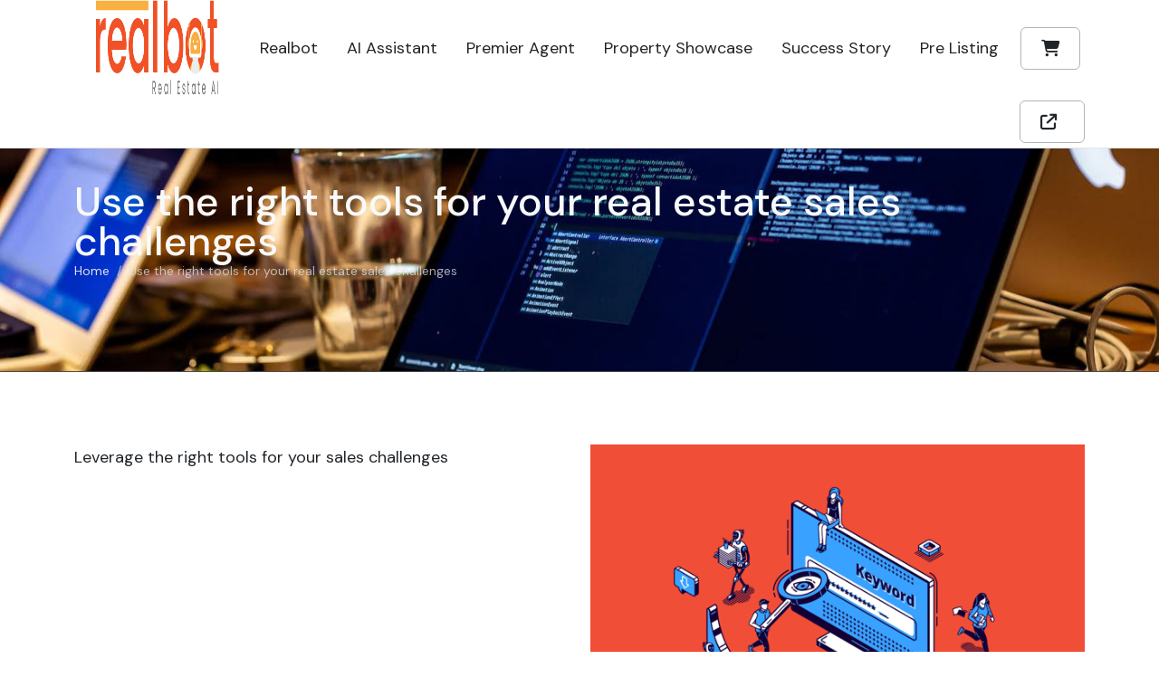

--- FILE ---
content_type: text/css
request_url: https://www.realbot.com.au/PS/css/ImageComparision.css
body_size: 588
content:
.cd-image-container {
  position: relative;
  /*width: 90%;
  max-width: 768px;*/
  margin: 0em auto;
}

  .cd-image-container img {
    display: block;
  }

.cd-image-label {
  position: absolute;
  font-weight: 500;
  letter-spacing: 1px;
  top: 0;
  right: 0;
  color: #ffffff;
  padding: 1em;
  -webkit-font-smoothing: antialiased;
  -moz-osx-font-smoothing: grayscale;
  opacity: 0;
  -webkit-transform: translateY(20px);
  -moz-transform: translateY(20px);
  -ms-transform: translateY(20px);
  -o-transform: translateY(20px);
  transform: translateY(20px);
  -webkit-transition: -webkit-transform 0.3s 0.7s, opacity 0.3s 0.7s;
  -moz-transition: -moz-transform 0.3s 0.7s, opacity 0.3s 0.7s;
  transition: transform 0.3s 0.7s, opacity 0.3s 0.7s;
}

  .cd-image-label.is-hidden {
    visibility: hidden;
  }

.is-visible .cd-image-label {
  opacity: 1;
  -webkit-transform: translateY(0);
  -moz-transform: translateY(0);
  -ms-transform: translateY(0);
  -o-transform: translateY(0);
  transform: translateY(0);
}

.cd-resize-img {
  position: absolute;
  top: 0;
  left: 0;
  width: 0;
  height: 100%;
  overflow: hidden;
  /* Force Hardware Acceleration in WebKit */
  -webkit-transform: translateZ(0);
  -moz-transform: translateZ(0);
  -ms-transform: translateZ(0);
  -o-transform: translateZ(0);
  transform: translateZ(0);
  -webkit-backface-visibility: hidden;
  backface-visibility: hidden;
}

  .cd-resize-img img {
    position: absolute;
    left: 0;
    top: 0;
    display: block;
    height: 100%;
    width: auto;
    max-width: none;
  }

  .cd-resize-img .cd-image-label {
    right: auto;
    left: 0;
  }

.is-visible .cd-resize-img {
  width: 50%;
  /* bounce in animation of the modified image */
  -webkit-animation: cd-bounce-in 0.7s;
  -moz-animation: cd-bounce-in 0.7s;
  animation: cd-bounce-in 0.7s;
}

@-webkit-keyframes cd-bounce-in {
  0% {
    width: 0;
  }

  60% {
    width: 55%;
  }

  100% {
    width: 50%;
  }
}

@-moz-keyframes cd-bounce-in {
  0% {
    width: 0;
  }

  60% {
    width: 55%;
  }

  100% {
    width: 50%;
  }
}

@keyframes cd-bounce-in {
  0% {
    width: 0;
  }

  60% {
    width: 55%;
  }

  100% {
    width: 50%;
  }
}

.cd-handle {
  position: absolute;
  height: 44px;
  width: 44px;
  /* center the element */
  left: 50%;
  top: 50%;
  margin-left: -22px;
  margin-top: -22px;
  border-radius: 50%;
  background: #000000 url("https://images.clickfunnels.com/09/a714400d3211e7a0bd7d7140585054/cd-arrows.svg") no-repeat center center;
  cursor: move;
  box-shadow: 0 0 0 6px rgba(0, 0, 0, 0.2), 0 0 10px rgba(0, 0, 0, 0.6), inset 0 1px 0 rgba(255, 255, 255, 0.3);
  opacity: 0;
  -webkit-transform: translate3d(0, 0, 0) scale(0);
  -moz-transform: translate3d(0, 0, 0) scale(0);
  -ms-transform: translate3d(0, 0, 0) scale(0);
  -o-transform: translate3d(0, 0, 0) scale(0);
  transform: translate3d(0, 0, 0) scale(0);
}

  .cd-handle.draggable {
    /* change background color when element is active */
    background-color: #445b7c;
  }

.is-visible .cd-handle {
  opacity: 1;
  -webkit-transform: translate3d(0, 0, 0) scale(1);
  -moz-transform: translate3d(0, 0, 0) scale(1);
  -ms-transform: translate3d(0, 0, 0) scale(1);
  -o-transform: translate3d(0, 0, 0) scale(1);
  transform: translate3d(0, 0, 0) scale(1);
  -webkit-transition: -webkit-transform 0.3s 0.7s, opacity 0s 0.7s;
  -moz-transition: -moz-transform 0.3s 0.7s, opacity 0s 0.7s;
  transition: transform 0.3s 0.7s, opacity 0s 0.7s;
}


--- FILE ---
content_type: text/plain
request_url: https://cdn.realsearch.com.au/realbot/0000027_use-the-right-tools-for-your-real-estate-sales-challenges_600.png
body_size: 128224
content:
�PNG

   IHDR  X  X   �f��   	pHYs    ��~�  ��IDATx����Te������lw����!%JIw�H)�` "�*��t7H��� ҽ첽;�s� ������y�E�>8�Μ��ݝ=�7�}��6ƾ^щB!��0F�B!D���%�B��$`	!�Bd0	XB!�L�B!D��%�B��$`	!�Bd0	XB!�L�B!D��%�B��$`	!�Bd0	XB!�L�B!D��%�B��$`	!�Bd0	XB!�L�B!D��%�B��$`	!�Bd0	XB!�L�B!D��%�B��$`	!�Bd0	XB!�L�B!D��%�B��$`	!�Bd0	XB!�L�B!D��%�B��$`	!�Bd0	XB!�L�B!D��%�B��$`	!�Bd0	XB!�L�B!D��%�B��$`	!�Bd0	XB!�L�B!D��%�B��$`	!�Bd0	XB!�L�B!D��%�B��$`	!�Bd0	XB!�L�B!D��%��t:e�\t����r�;B���,!D���*�r��`�j��x��u��֑�ۈ�!AK�r��%���p#�Ό�v~��":� )^X���?����ѣ��0��4B��I�B�pf=���3�7w�w��tU�-�}��xa����K�}t_M�L�AB�"S��%�x��z�[��\�!�~��"�Y8�ހO������P<�"2o1�Y�ʤ��G�M
!Df$K���_�_����a>�C�����/HYN�k#{L4��6|��O�����B��G��Q�|��`kR���n�Y�1�M�hg��N=�O��N[:�kg�ٰ=�My���;ٽMR�.�Ȕ$`	!^uz�Z"D�Y1��װ�t�޼���I�٣8S�	��&��P|�$��>l>��M�L.9�P�9I�B�0z�rߪ#՚@x��H�����x�;��$���&5!�S?^&���x��Nܡ��ƒ߀d+!Df%K�¨S��it^A����9����ӼCo~�p�:�*s��9^o?Y�64��bw8ɖr�|�z�BdZ��/�Zb����4��X5���s1��>�m��fwm�7b���g>՛aO��KN;�f�v�"S��%�x!�p��p�[��4���w�騿lw����j��u��U��əNq?2?(���$`	!^���чv
Һ'��m����/�Y,���~k�x�X0*�֫(`Ԋ�e�P�I�B�����ҝ�?��٤9��n]�I�8�}�n��nc����E�n���Aͺ0�3��������m�i�A!Df"K�S2�n98b&��5�w���α#g�ߤ��Mr��a}�`��0��5�j�.��`B�~��38sl-_�F[�PB�"3��%���9�Nv�����&a�Z�
;v��1�ؘx��bټff���?p�"=����@@������Nm�͐]S�QΉ�Y�CB�"���%�+N��3>��d��t����Q�)�ojM���ȕ7+ߌ�O��1�/�!��ߟ���q/Z��˧���pB{}��쎛#�c9���61a��
���,!^Qj�Rɓ�б��C;�j���/�$<�^O],'��`��;p���'_v��,C�����F�D�r�9u�wNū�k�0r��������g0gg��`:�Fc1�Q,!Df K�W��3�Ɯ��`���4�'{h]=+X�Z�L� �v���[r(�u�t6ݸ���Z��l6a��I��j��������Ý���0�'��>�8�R��]��h��� �@|j�.���,!^!�T�:%x6f\Hcs���u��|x'���?�Eۃ'h�]G�&�xA��6T?_^/Y=t\Nt-��ʝ/��f�Σ|��,�����7+��[(�P�Y]:��ҙK�:��B�p�_B�k]�"���%�+BWW������5���-��Ix�ULf��M��X:3����7�[�L���Lj�Ͽo�P�Qi��S��S��T��+U/MtTӾ^D���X2w#Iiɘ�?v��Ψ	�t�2m��"=0���	��d��A!D�!K�W��n%C��.%�ɛ5����Q���l��9u�ׂFͫ���K����\��n��k5[j�z���t%Tٜ����G�J����ѽ��{U&~>�c�Nk�JeS��/�OO%��P�'OđGՀh܍R��]�IH���v4?����0p��}z��!z6�Ϡvd����aY�;i ��4�Of��ƽ��ӿ����`w<����IN����J����rvn����DDF)����r*||��� hp�B��ڽ� �I,!D�"K�W��R�2��˔I�ظj7����C��xzY���Z�d��.�����ع?��9��*h$���l��5�v2�ש!�����=��+�*J��+�U����,!^Ok�uz�J�&��Y�	�y���ڥ�2�;��V{�~'��gɜ���6��l�ز���W�E���S��(寏��o��C����T�v;��"%঳S�_}�N��Bd��x�8���~�u��̣53I<��3�ÿ��c�s4o]�!�КxN7��SWR�LA�l�L�Ze��Ũ����ҍ,����j�������R���ͬ����[�]g��տn� �����b�'5%O޾^��"�{v�!��L$`	�J�i�lN��\9��9���~\9�ݑ���ٳ��;6���ӆѮkS�&���́��9q�y�g�-G8�~>A�`C��)��
Yv�����R?O�э�*pৃ8�=q�A��K�sOSר=��`·�k�7�΃�"ޑ@j�+`���A~X췵�B��H��U�d�\��,[K�2��D̖�u��h�1�=<\*%�S����C�Nh->��aY�Y�r�>���/�-������Y ծ�.��`���S�N�����r�k#��c�.Ĭ��=.����ZP4����^����H�x�?o�I)��jHC�a��7��(��!	XB��Ԡ��!ww��³LbZB�޵�S�w�}:�d���\�r���r�v�m��'Z��O��U�5u%S'-e��ڴ�����7����l�����=�O-H�����F����g#�qm��
�"��8�n_���i���x��F�]��F�(�,�C��	��^iR�.�Ȅ$`	�O��0��)(��΃��1�x|�a�9��9��<o��Zx�W�>���+�[�fҸ|��'�H��¡��?�g^=ٽ������,��+^	}�jS�KNJ&6&A�Ŏ��	"���Up�Y@"K�v��_�`���Z�޾q�b�
h��Ժ�Kw!D�#K���3���"l��$�M̆�p�j�Y�x{��zgu��?�g@N�����]���g����gջ��`d����
��u3���ذ�I�^I[<"==];�Pm0�y��]��c�d׊�՞�vlܼv!���$`	���g)yƻj<�W"n�jb�-�ػDDF���oY�d�Gv�Ͷ���BUk��r�i̜��	?�!�X��d��l;��w�٩f�������t����/�9Mjʓ��2(���hݵ������S�R�vrs"��B��F��T�]�=<x����q>	?o��Ǚs��~��o��OzQ�J�g>�}�G~>š[i�:C&r��=��<�fw.ҷ��\>��K՘�d'����fw��<9s�V{�����b�Ǟ���4lJd�s���;]���N�"ӑ�%�?���L���� ��M�^?���?+7��u�~~��+m�5c��.�ȝ噻w��{�[��Fct&#��k�V�<붯`ρ��	��U3�n:�ҝ��fg��T̥�Z���'.*�翞OT{cwA��yX���:��D�cK��nw��a:��`	!2	XB�V��\,�K�%�do#f�|tw/���¬��ضa?���D��������W�nE�eYι�P�:%����ڦ;I�k1n�6���vYR9o!�pe�.Ͷ5��cG�cA���]%*������W�8I�K$)Ɋ��L���\�Bd2���P�:�����|���۵���K�%Fr��>�5+la�G�iֲF���m�rl�&��Uw�uTL�x�̃ǻc�y� �V� �9�E_�C�b��Ե1S��#V�R��B�gÒSI|�K�HI"��U�iB|���,��^!2	XB��z�?���K`�xW��M&ن�a�ĩ�to5�&o�f��޴�؄Y37���E�z��TS2���x)C��k�	3f�R�2Zyu��ѳؾ� �J�zv-B�ؕ����[�"LV�U��l4H"�%���=�2g�I�ۣ�ތ���I����?k�����y�ﴦv�b�ٻ�<��Ú�ӓ෺q�͇�,���T��,�0Q[�z�ع�9I�11�j^괧?}(u�J�JN����F!��L$`	!����u�,YK�R$�L���"�����g�%8��L��[��ʁ#�g:��A͙�5���͜=q�be
k��a�E���m\�y3V3s�R�>�PvPN%��)�e�Z4��f�N�6E(�J��I�B�{�,�c4�[�9�ej�}q;�c����?��)-��Q�":��M�<��ۂ�Hu�������W��􅟱v�vV.�U?�����)$+:k
�n?�T��!Df%K���:��B�?=�e��#�m_���%f������`�z����U�5��v�-GN��D�N��~U�m�H޹}����O:K�P���8f6�z�A��~�"�E�j���x�f6քD�"3��%�KFm���1g����_T����,�<�	{g<ɧ~��ڙ�\?��n%��Z�O��fs��t�્��#Z��Y�훏M+v�kh��߾��9�s,�~�¶c��|0[~��\㖡���������4�Q-ՒN�B�LF�/5N�*!�p���a�ǥ�/����rU�.K��u�m_��)�HK�z�$I��נ-�՚�ww-��W��,�HǾ��xZ�����]������5���@>0�#Wj��ň�'���Z'w��yC��X�P!^	XB��Ԑ��u�I&h���>�ݝ�7�bΚ���a0>5^#�����Ҋ����g��x*ʵM�l߰������}L�r!��dʜQ�>~��͇��6!oO��}��Y���Fj_��`t��y�B��E�"èE����^�޵[`)U[b
^���Y�:q[���kr$P����&���n���|�Av��׋�L���7	�1�lUkh���'񇶡+�
[j���t/� M!�k��C	W��x����������vq/�O�B��]�.~���U�1�k~��%`�����Q\:{�����/�2�j��ʒ����ɇ#-L锽U�Ř��!w�����sd�ޙ_�fBd��B�Rk�b�������xy{�����u��䃡�S�Vț=	��>)W��n6��o0��8��V.=r�q�5��w3���"3%`EnZA�����(��EC�UX�m�s9��u� �Bd
������	�	�ӯ�;v�j������iش*u�g����?}��׻�Q�"��'9aǯ~G�Un�1��u��M�U&�)�˧S2�9:6�䯗ș��ڡu����vO�`XI7m�P2�"3��%��j���� ��p��l�TR���Y9^�����n��l��=�e�����C��u�O����Z){��sg�]5��ղ��w�q���}0�����P�<��f(���[�E���St)`&MN)Bd��C	E� ���㪻�"���oJ���:o_o&Lƹ&b{���\E�i���F��c�޺���3cl����7<k�	ɜW��/Oi�I��ߑ9��d@Þ4I�O���c	!^0	XB����g&h����\)��̛��UG>�Mf��l#��,!T,���/b��Nm���+{l�7�cևW.�7���˒-�~C;0��X�֙�k�p��C�V���F�^q�v!%�){6u$Kr��E��%^)j�P;��Y��D�j��j[5D������S�͟P�O�?�?��rC�thӁ)W�����OV~�z��Š$����Ӷ�@�hS��t�X��ٶ���&4<��]�2c�bV-��Re3gc���2��u��Z�0�2B���KK=��ˤ<=�+I#U9�>J�`w�U)� �6��"!K�:��0��?��t�k6Ȕ�o����3�E܏�o���v�2��p��vlqQ��)JH�����!��Qb6�%��1�1�Y�b����'�;�=�Y���ʚ#�ϧy��'��cܧs���~��3����~��e�P�w��%^J�Ȕz�<��Ɖ�iڿs��i�r"T�������x)��%����!K͓�׫�G7%Xyf��b���g�r>�M��x���7HHL�x`��>��6<b�Z���+j��	6�i>������2q�6��ͻ#�ЦK,�g�L����2�Mk��ŧ�i��,]r�Y�H�k4�!AK�7�L�f!�-j�R�w�?��Rpaju���Íe��s��Qz�L'�n`�y'�CuD�8���I�ܺW"`�#v�i0���x=[�� D��q��B��?/�-{��O"��%|j����HNӖ��[<���6x�25�ݺ��]�ѧ�p��-�����~bȨ�Z�տjڢ��W`��U|��b6����fZ��k�T��ϛ,�RQÅ���3:t5��`� BB����ڕ��a�Fg{D��z>8��|����<g�l�:��?����9��}����HýPi�z�G�J��a�t��-���
մ�
Ջ�/����U�1�xl�6mx������-ڿ��h,���ϣ698�3����7�ɏ�Xq5��K�Q=���K��%�xN$`����r��w'�o;ɾ�(M���j|^k^�~���f�:��%�e�Dr{�q�1���^�if�VO�&��)O?V��ގxf���A��7�q<^KЙj�-&K�R�=��V�G�� ��$��O���p�7���,\����s@z�����L-��2�Z�oȗ�ϣ�C4s�nQ3}\!��J�o!ċ$K�4��+��}�M�r��q�^�ʿ��$Q1|9c8m�7`��]\�� �֙��ǉͳ#�3�ٍȨ���q��3�8�Ԥ7`O�%�V
���ZݕGɲ�7�J�ϛI�q���Q˷���➯���][^k`)R��=k�ݶ]�-�b��g�X�l;C>��o��dzv�V�V�T/ɪ%��j�4�u�y��(`�N���,!DF��%^F��z-�΍�bX"��H���	��?��(֯�ɨq�������$&W��w�>.c�����&�'��?Ni4<��yf3팾�8"��KXV�~��R�o�V��~sX�)D-�F��2|n�siۨӆz���;h��j}V���Rc�p�*}:�d����7Uj�y�s���V���o\��߭`�7+X�#�A��4˦��6M��YB� K�4�)�4�]��4��۾�35���&c�۟��fK�U��1�.B�0od�z��N��2��s����`?l6�3�E=xD��S��'v�k~Z�T~>��m4KRz�;�Be�ݽ�G+���t&�k:��
Z��0������>+��~�i�ٳ����.M��Y9�d}�9�2��^�j׀�����%[Y~5��%�TtM�J[!���,��PÓ��10���7��L�Y�^�U�vrw7�{�Kg0�t� ��}
�1�!َx��@bP~>��'�S�^$%YIO�=��������'�iGbuN�ge��nWo ��!�a9p˝OY^���s�����H�G��A��q���U��k�P���P1��N$��Nb6΃��IM�2{�J�n�O�!���M|���y��
����ЦCCƏ�C���i�MO�B&�{˴��O�x��<�F���Xm��c7��ު���y8k4�,�p��֥s��iE���I��7���d;��Lډ�U�,% ��I�M��χ� ?v�����(���t,��-l��mݟ���x0s�;�k����<��E�0��5��T	h�J�*���S��:����V�╉۹��˕�σ�5b�V�5xd7����z-�I����V�K�m��/�u��VBV��F���z��,!�B�xa�C�Z��
t����7������G����(@ү{��~�r}��1�M\�q��8�h�
�2�t��@�땀���aM�j+(ğ4%L%%$?��N���V���*W�z}<nR��J<��ƣp)�z���
P�'p˕߆�\>�حK	l�Sۋ9��8��I	_^��W��l�����ɜ��,�[��^㪼�I/�)韙��t��&�ߨ�w_/f�kXy-��%�h�E���J}���%K�0�:z�o9��̪��F��&��]��:���sz�����l�(�P�t��J�����\��������8�(�r��_=��')�N�	�����J�JT�QJ�����j���Wo1آ���`VG%�`�|�g��&��pm�JZ�Ui#P��k�^�����~��e��jh3�g%��(e��D�����1啒��-{8������;�wҖ����� �|=���^c���f7կ�2�����������J�m�D�xa���(���7l�M��tR!P�-���;cu��KGQ_�|�2���0�ܨX�4�f~��;Rk}��@�=#K���!]��6jHr3�����d�vULt<�J�JMK{�Y��x�,~����*I��t���[�_�;�s��4�*��M:>mf��"���q��-����x�o�c���R`*	����Gt�.������٬����v�s%�=��|�h��,X5��k���h��msB߂&�{��H}��L}ä��R�O�ﻺv���I��@� K�0�7�7�ȫc�%'�u�9�d~e����OE��N��8;�;��U���]צ��{S�ae<�\�o��ȁ�ϳ����cǧ#�Fꨔ��M	�RRR�7��D��mE�b�
�O���\Ѳ�;���ql5�c���a��H���m�U�:~uڐxb��ǒ����޽�9[^-��'D��n�Gɪ�n[B��5蓢�s�#�~��g��io�5�����Z�nP���70q܏l�~�w��i�ˠ-$.a���huJ�N��=wӹ��~��P2PO�,&,y�#^m����`��ұ�����(;�l��e��� �ڛ��#o_��^�&�D�'˕�T�V��>�M�:�H��1���|?cޥ�0��v��Zv�L�]�L��\�ԩ<��Ou��	�Z����O%�����Ep�ZPR�U��kD.��_a�?{Z��װ���(��ƞ�D��o�P�u�W��k����GP۷����;����L�ȱ���lMZ�⽏{R�x�g��:��g�[��������;�Z}V�p��uK��߬��&�+o�.�3���в�(\���f�Gű��if�̻���7h/�މW�,�B�;�$�����GʻZ���X� ��1�����Nf\v��i�Qw	4&��@.f~��_���w�x��m��xTQ؍��_��IV�9̈�Fr��3���S�lBRq�	�\��������Zk��6�W���VK��B�k�����Q�2>�i����p�Ჩ������ݳ�G+���ctF�����S�:���C�۟�\�)��fc���SX��'��8��tP[;?^���C���p:vo���s�e��\�L1?�V��O\vG�=6=>	`��tmDZW�8�.�N��5�%���U^3��a�wK(����Q�W���)W񊑀%^(u�|"��	]�J�'��f|�D��(s��`���6<�!K֜��qc>�J�>-���*W+ɖ�'q�8��U*�g7�;�Pg� ��o�W��k�F�I�f�Qۉ�������9]�R�4�������WRt�)���o���Uȫ�9�I�rSx.���|j�����ۓЙL�ݺ�Ú�g�*O���,S	K�r�ܨ���E^'6.�/��ņ��0�3��5��N�3���'�^��O��r�:�1�-��l���Yj]���<��δ6����t��77��Z�t�V��#w��ʰ�]h٦c?�M�M;��B��f|M2�*^����-<�����$����#��L�Qzhs*���	��Ѹe||��p����r��nV���x6!��j��i����)Z</�z���G4�i����M�����n]�KRb��*[5d�o��|�y�5F� -L%����l�6��{h#Tj�Y����_��J>��ySh6-P��V�-�و_�7�*]��-��߻}J,W��dp߱�Y���#�S�Aſ<���R������r�O^��]�"�ͳ��R���r�W��嫮�;�y1��i��ѫ��Ehx��͑��2u���|���X���i��u�f��ٙ�d4;�5�Q߳q�)6P/�A{\�6/;	X�R:�M6��$�� ���NǷ�>"b�XJ�
R���8�m5K�'W�lO��=� ��{K�7*Q��>�r ��y�M�U1�8�O�~@.�8
�d����LlZ��s���t�Nl)�ͮ]��`�������9u4����Rw�F$�����s���Q���syx?��(R
�z��Z��V{غ/:�)9���v�w:���4Hy<W[��{�̞ξ��p�����ϐ��k�����ۃ�#��f�zL�##na�5+C�����Fc^�@���Q��E��X����͚���.ڛՍ+����٬�r}�&tmA��Ô��ؼz���Y�.M�װ"U��d��Ռ���u7��^	3�}�r��x�I�/�:��V�\������g����-�]�g'>�&���)t/���޳�-�Y�oB|�ָ�P�|��������4}$�*���נ<w>Ą�0���^'�ωgx6��ߍWzq�kc�x��7����}n\�����(����q=�F-�W^�M:�y7�5䰦�|�r9BP����ܵM}j���M�2�~)7'n�
|��=w~״��=o�~Eү{��,n�Ֆ�Y�x{���;m�1�~�>�<�<��3u�(�>k�����1�wҿ��>:-,�
�Y����N>:��1*_�IӻS�A����xfOY̼ٛ��Z��!S��͉��E��8����a��[���3�.�Έ1}(_����-k3q�B�.\K�l�t/d�M/!K��$`��ݓ�8�c�̸h�V�b�,6�Q8�}���{�"�~�!,�4�ś���%�s��UF���q��Z��E�2|�;���R�?N�����w	�2s���h���L�A��mʍK�4z���x8k���Ig��_�.�G��w�:��eX��:m�Y���Z��4�Gwwxny��[���L!�4���z�jMV�e8R�	�7�z�:\�{U���h���'v�Bt�w��|��O�c����-�5P���T�V����b�OL�b�v�N��F:�3��r�g�Sw7�|p�H�����n��ׯ�;���cv_��e9���F	Ցƴ�(lv�0���IyU����}�#N2u���ٶ9sg�����z�4�%�)j�&��$K�m�����`���lM�A�6|9�-�;�淸,�F�~8�Q���y���mR�i��v�J��8��GX�iu�����[ץ׀������՚�G�NzѬ�X���U�ᓇ97Q)ā�I��3�@ʑ��D��K��z[TI'h7��l��q�K���{Ey!�3�s���қ��}륓$܄g�����Hq�xcP�v�M�Q��s�H����JjA,��m�lE��������*W��͋�bxCj<g�_�W�Y6o#�ڋ�J��3u��ݚѨYu~�v%3�YΚ�-�F��z���˸����N��8K ]�7}�T7��f��d��{�
�����Q�~��Mq�t�C*1v=)�٠������W�gӬU]�F�٥5�e�'=���{�,��ۤ���*�BH�u�J=�}͵4~�g!�kM��î,�g��2�L���ު�����-D�-[�`�MH����v�|���@՚e�B�m���k��k`[5���O;�1ç����x�d#O��x�*KzT,ǧ~Ĭˇy���4�igu�"��f�����Ğ�ݻ�A�G�RZ?��p�S��O���Ӻ���c�y�b��R��������]�G����ZZ���{�Uk���i�����3K},��K�
���6���g%��Y��vv�:���'i���A��9{��g��������e�z|��|.�ʲ��)a�|�k��e[vǤ����Hz���"�,�ZӱX�B���u�ODB�71�Sp�_M�(�6d1p:�ɴ�p.N�s����5�о[ӧ�Ju��fOY�Q��z.Y�K�x����h�~ف�DU>�܍Z��<�M�!�����I{�!�^��ָ��X�y�'hK�|1r:����]�ՠK�n����ЦscZwlĉ_�2o�*���A�ԫ\Y��_98�Ag��!�@�|��?�oQFә�z�4�k~ ��^��K�^;S+w�YT	:EH�v��+g�׃���G���,���gő�J��x���g���h�{�B��/u�wo�7��q>A���?��W��*F��I$ݩl3�^$5=�Y3��c�-�w����[?Q�pnf-�[�ŧ�i�$m���S�Dn��l���o�i�l����]	
`��w�P�8_~2�����<fF�t��8T����:J�C�i�J�Ӱ~u��������݇̚���v盓�&��:B��$`����{�[Ip>^G�B�)[��_�kޡ1G���_�Ĥwңuy
����z�f-�P�~E�N[ɬo�@��-1��q���v�֟(ɞ�W`�+7$�v$�V� �����=y0u8����:�(�CjMS��H"f~�=9��ӱ�%i?{��o��8�v���W����?�J<9sO]��χ����\4��Ȼ��v%5%�z��E����M��t&��YiV�	qJ�� ��5�V�LD���рO͆x��Lܞ��lYI�s�>�����x���4iQ�/OI]��Z��,���I��y��6�.�?3Z�̞��N:�;Y{��O�L��m�1�N���:^�I�����~.�v)w~�O��F�,:�Gٙ��K��,ޅ���H���&��x�j~���kq�Bp����?�QI�2=(^F��s���ci1?�ݫ��][s��ym����hr����M_ig�����-�|\�B�>-%�	�2d�&������um����s��5��a���jmLA�آ�-��ڴ�� �7:v�bl��Ô`�xZG���V��}��Pa�[�?�GB<��ϓ�����)<���m%Q�'�n0�M�j����	��9F__W��s��Y�y�a�_�U��t=��tO@�.x��M��y$ަ��$~;}��-������kT=���z���Z���ZL����~XǪ�.�F�p��!s�ѧ�t��Z�4Z<�/\��<�;V-��{S�VY�L�V�������G)>��Ӝ�}����uv�U;����F�~k��Q��^�jV+�J��$`��J;�*�;�ȩ�@t�V����0��լ[��ʻؚ�]�xM&r���o=��}'���N=�_�zw���������oRU�9;��n{�-&Z9��z�*���jg�#��J � d����^EF�|�!�F*��HԲ)ZwuGZ�r��c�p���W�-�Y����a����Ѡ-����ɫ|�v�$z�L<JT�-[.u+^��[�`�Rx**v�R<��ï~��ˁS[�c��� ��'��ݙ���1�i�]��};�Ҿ[3��Bx��g�OHX _LL�΍��\�^��j~�Z���:m�:��g=>�Dk����@��ܜ3�^��Z�]��%9�io�E�7+1tt?r���q���Ȟ#OOW�:~��F�d�����֑\�^�h&~�^v�[S�ש�a��b}��?�,�ܨg���b�0?G�X<o#�O\�c�7�ѧ)_�c���Ճ�����浻L3�+�nңk�V*΄��ǮW���}��}A���k�:�(j�������(Z����cq�t���~\:��D�S2[�߿�0~�i�K�^S�֬�iֳT5<�Wƣ}e�L?���&�_�g�B��o�GB�����ê\��|Mf��ʿq'���㞯��o�s��u�Ŝ%���Y%��^�$����i>�WHHJ`�ԅlY��w�u�C��]�V��x�,^;A�f���w����.h$�ǋ����:]�<L��W L�
�Y�·N��+c�q`
�&K�~X�6`骙�ޛ��ߢM��d��]T��]㇉Y��8��G�O>���Z�9*���'�]?C�:�*l����%K<j���VX~���t#Gڹ���qm)X8s����ϛ�>�ɉ_�ѧ�(4�N�!�����de�ԕl\���o��:@�X�W��\��ʻ���2������6}ܷ��:�����4^f��;��kk�'���0K����댽`�����aCo�$��en�θK�q�����k��Fѹ��5g&�A�>�J��d�B�#5��=kH8�M��]���VXv�:Fgt�iZ/�J�΅����ϓ&M�פ3��%L����8���ɏ�u��;�u˶3xTw�6���N)֨[����͗�ظ�.�5�Z	[���F��������F��z�R)HǗ��l���j�������ৄR������K���=��Q�2��S���q��M~9z��\e	4K�Z�u�:�9�S�7V>�<m��� �.;���w=/�ٖBH�Nm�����O�)ٯq�ϑ��(cZ<ӾZH���=�-�o�g�өR�c&f�r�i�x �{��u��OKt�/���o���`N�L����0F�_�N�Ȓ-D�*�ѷ�.��y�IJJ���9��Y�z>��ܮ%<tv:��q6�&����*�� 	X�W:77���,��Z���[����?��)<\+��\f�t-��|<B�w3i'A$�?��G�Q���Z]��<�zu!�_��xl>��tu�W-:
�o�ܔW��A���K	p������T:��gi֪������S����m�MF���<n�����k�+i�F�����9���Z�t2늓0wcJ�y`u2����:fV�s"��ק�2�4I��ߤ+�l��U��w��$_���]kI����׻�=x ���(��J�Ϝ&r���<Ġ�v>&��pR�_G�<:��vr=�+����F�xyH�N]�b�-aM[�i��=�����[K��SBѷ��H�||4��o:��L��+�oR��_��;x�KS-t���i�+1����kEãƽ����Y��'҃r�b�Y��h���([�$�o�'GX�?x�A[�PG|�k���:.%9� wH9xTz���y���8S<��U�
'���?�w�F�2��e
�Ah�ј����6�\��-�c�IP���f�ͻkS������x�����6T��Q��j�M���)@�۟�]�	�kfb��6G
�Wlf�O��7=�EP��3O+G�,L�a��6a��9t�v��!65Q��U��w�)P��s���ӂVd��u��~�ID
L��ε�T>޳�ē�iU��-���O���;�hI�i򖫻��޼M������d�4��I{=�,�׾�/�:�Ξ�t�{��~k����x)H�N�A&9�8NfLYA�9�j�H���'-�~��ݛc�N����w�u�Y�^�-�ѥomM�9SWв�k�e	���hQ��_�p�1#�R�qU��|���֑V�-��|X�i
#�ף��,[�ۛ�?X��p�	�E7�j�N�<9���ֶ�� ?������:b�?�3��T�'�/ث\���ZƀPң�kk��~EJkẠh�?�=}�5����Φh��U������w�R�,���ew���N\Bc?����PO��L+�������W.Ϊ�&�F�F-�o��"���Q���A�;�o}��н�p�.+��y�v6p�0=�o99�u��t̻���#��pGg�`���D�NX��x���}3�M��w�n4��W�<��7=R���=�f�p�5/��1G	r��ȫ#���ם\R>R���]�\�D�Rw��8��ૹ�Ȓ7y��\�7Aٳ&1��xz{h�v�J|4�V.���ҵ_K�1~���\��1��_��k�ߦS�7��ef���d�����ϧ��nƔ��M:`��_�+V}I�wZS�v9~ڼ���R��7�w�%���N5(�S}�o{T^�w��w�8�C=>&ה��@�Q_��Q<Z�]�/��f�O��U� [�#j�Dl����TZ��e=��E��`�ΤT��եyI	8�V�&7��ъ����F�Ԣy�F��,[[�ϊ߳}j��\c@�����Џ{P�n�g��N	'-�5�~�*̚��i���aG����Fv�s?�N}l5Џ,�Z�z�)���3�����tġ��2���ߔ7,+���S�[�o̘4C��蕯�u���}���/T�]�m~#W�ݘq�I�px������|{�A��:��׳��&�w��Ê�^a2E(^�D���C������B�����pc��u}���1�녴�ЈO�Ȧջ��t�V��5�7c5����+��]c�g��)CuK���@w%8��$0n���*W������w����#���#w�w��a�
���.\�#۴�7�t4ʢ�M�T�i+�JI]Q���Ck���P�M�-�ы�̅�z��`H%4�ÙHXr��hk)k�5y�@���Z�{�c��쎺�O�F�h���!��/���YO��cDL�P��
�?�Bx��L�Aw�w�׈^?[k]��ٷ��7:����
����s���b��n4oU�I�~d��-�����oX)��;�1|h��O�iq׈V���7K�w�]�yc�8�5�ULOl��y�L���IQ��݄ߓ��K�L�<fb�f��p��&*A�r����:�N�S�*+����*O.�S�w}	W�e"Kd�k�A?7�	:�z���b�t�������{L?"Fk5��ތ�M��p�Z�Ϊ�ۭ���-�Q�r	�����mG�0��ge����2��هׯ���K(Z8���s�������d!�n�
�Ƭlk7{�]�6��������%r"�]S,i�m��/���C�JV~~��@Y�z����a�EX�\�����������'��\Ӂ�,Y����Z�n9)��h�R�����)��e�)O��u�(�o���}���l�������#;��4n�%%����k��D��ڮ}[�����Sʧ���?��g�=�J0{=�-j���k��y�(=���]?�qJ0R���z���'�
��b����N�S]g膺땠e&�/�,�|�&�cV��̻�tx*�}�E'I�ǃ�F�&^pjg--��j�+�I,�2��%2�v�Vv�C
8	����V�>��Z;����\�n`��Ut�ۂ?���Vk�Xj��ڣj��E�͟��c����wpRV��N�lw,�4,�!ݝ�)%!��(�")( �(� �� )ݝ˲�vw����.e]�W����gdg杙7�{~�����i�q���uVV�@)J�q��#���ćS�b�`G�*�o�Q���AR��~6�ĈBB")U�8~AeIk8 ]V��7� 6I��l�G|J��ճ�4d��P����]maph&xĲs���I�C^�^�7`y,+!��)T��}U�Ov
�I�$��Y�n]T���է,ԭUo%�i'�$^a�H8����1yzk�Hq��6��\-�}K܎U�cC���d��T�p̤�t��L�
�D݆U�Q�<�Vlgެ���}�A�M�-j�ì�>������ds�U�D�U~/�T^ւ+9t)�������,�ϡ}A�*$Y}W�U�[�M˫:�C7�}9W_߱pV���:���0~��ִ"��J���[�&_11/a��O"R�R$ F�yW���HLLVdJz�d�)�P8� ��=�S�.�F�ҳ5��	�{�w^�O�6uiۥ_.���o�W���f����{aq��~����Զ4G�'�����,���dE�%�l]m��9OZ�� O�������SZ�
~�p��X�!�s����Y���7-&��Il�a_��"Oһ�=`�
J$�K���U�hϮCs�L���;8�֮�U�u	��a�H������V~���/Q�f�S�b�1�gP;Zu��g����G��p+�1�̴�ӫ��gAR�(h�F��	B��W$�9T��1���#�^;�#�s���p��U8�������>Z���֓�굲"��J����!IV�x�r�SF<�d,[��f��>��Jp_��z��F�\�Ÿ�ӕ�┹�U����S�o�ő�N�ʀ�h���ui��� ';�RA�\��S�>��g#w���v.�_����EFd��Aw֩��yW�쩆��n������>�=]��*���[���K�H��T��l~��28���m��S�r�E���dXT�h��A4��=H>}������,��K�2�zb��a�ɇ���8�jA�wKI9Xl���?����'�֯�&�U2O�C\�I��c�F̚����v��v�˚�"����ݑ_)ɐ�	:ԩ��H�_ZO�����r�g�	������g�cZy=�����9�	�x�r��1�9���V�e�3�ÄTix��[8k��Ku9y�<?l�O�������y�(Y6���U��	/�Rު���j#fs��u*V-��k�;x�>C:�����Y+��1.�KPUbB���h����K�zdg�#`���q�t���� ��!���I�ȳ.�K>Z��o|Jzz�n�J�iШ�8R�F���`�%�t��5������~��V|��A�~֭� ����mOM?��$����ɎO$v�Wdܿ��W�C�f_����I<��hz���}���[2l\O��{@�ɟD���,[3��}[��ۋ�z��
�^�DA�g�vG8��.��dnUp2|v�{���C�,-/�Ӭ����5	�>ڈI�ބV��`%XV<s��W��(��χ������ٙY������d�ۃ8u���,�E�z���{>R6,4$B��ys�p����+�{��b��;�8�8����ޤ��5ƶh ���bʤ���zcg�L{�X���daօlRMN�����N%�[���9q��7_�ݛ�ݺ=̝���Ϋ����M𴇑U�i͛�S�v.�Nو�ңe0�T��z*=�z�-i�Ϫ���e�VT�+��>"��vdE��x�{���R���n�T�W�Y=��[*���]k�����(BBCy}�l֫�0Xyu��-kQ�Ae�\����懝wV�̋EjA!�N�"2���VG�����q'Y��*�*Ɖ��5w-����]����dͳ��+���Cz��>��d=�*S��2aw�+/r��}���	/4��H���?p����9���ʋ}Z�����yo)�%J��j˃�p|�y2rB_�_M��Q�A _�����5�r�K��$ڊ[����d�wK9rx�=1N~�s0�Hr�Q�3�q0��_�>�ؽ�>� K�}�)�V��
�Μ�9C������5���%<`f8xO#Z�"�랧���b�\�.�����G��cR��ϋ�*����0��T��z�Qm�|��;��OB��Hz�A�Z#�Lq������b� �bI�v�����3��~��av)��$�"fȨiߥ�f~�L��Y+��Af��c�=;r���b��*�K�-�x}RUO!��[6V��a%XV<s��V�1Wt�q?��#�˼��)W�$o�ή��C�~�Պ|°�����x�u�q��%�{�$�JϿ��3W�����&�a���q��ԁ���G�Y�#~o/öp z[�'3��o�e��&�=k$o����cI��(���s��1�a%XOA�i/�����k2�m����0�$Z�j�D�A핁�}!����a�U-tx?1��:�d+ד��Sa��p,Hb�P�.�EJrUHy�b�}�Z��~��5����Y��+�<W����;8T��w�W��$Dlk.���wI��N}Oʕc*?k��T%m��ګ�Rr��$������b�̘��![��=�1emT5߳n�#=�>��]I��A�-k����,+�9��]��Z�|���OR�]k&�ɡ=�T���]�0a�`�����L���#&ލ�rM�u�$�RM��s@ �n~�zd(���K6q��*�Џ'��NdP��8����\�)��h�XE>S��t�`0����ل1%
��Y����h��X��}�Q5�Z�I�-��0bB�efooK��P��$�되��:�Z��8EZ�6ľL���;�(��z{��+�*���.�X���:!6�i�Y�aW����{���VS�4�<V������.��6b�,Gy���D��[��o�)��c@[��x*�d�w�Ml����?OoCJ�g�y�,�(^Bz̬++��`%XV�W CҸ�)bC��Y�ܿ��v�D���y�1�]�E�+J-�L�N=�Sj,��ɴs%)�q�֒y�4�#���5�#�hݬ%��;-;�g���|����+��o�&<"Bدl
$%!��k�ͧ1�kF�K�Q��ު�{��+�K#��J�s鍔�R����Ѵu�9��U���3p���x�Z���s���q=^]F�غ��2��v5����3l��ĵE/,i�cf��!��eҮ�õYw���ۨ�;g7��%IWf�}�Ă��n+nZ����픗L�?��mwR��u7�qç����A�Z���׫^��,^�^I;l���26t���`xv���e��k��< i L�Mw���;�Y�aI��wY�L��(>�x�֔��kh�Ύ����⤚:�j��2g����_2���w�)�R||"R*���`m��#^>��m^�����U�p�Gk	�$��̶���u�ed�U�)���c�_N6&�_V�{����̅�)ة�/�{�Ѵi�P5�.]��.��������D��G�in=Ƚ�tF1�RL�H�Ұ�&$�iާ'�ҿ�3��T���.W?+��U�ɲ+U�"��6�%*`W����%~3��v�6-@g2�֪�2�?5����s$�5�i�Y'~$ǒ��'�����6f�[(^��S���������A�?G�㷿�Ά[Ɍ/g�nnU�u�a����9���d��,�� ��tu�U�s�3*��o�a����Y��~��Ƽ��F=��EXps�.U� q�	���H���f�jx�L�q!Qv�ARj
�}�/�m�����IK�`��c\�v;o�c±�M��@Zr2���Ѯ�h�g��ʱB��G���:��	��T��;>RD��j^�?ᕒ2HV����Zw�j��)?� N��8#�Mж|yI�_b":�-z;�"@�6����N#H��qk���F��+�_����l���F��j֝ğw�s5�^�Ʒ�z=+6Ny�d~�m@q|G� ��!b7-!��2���z�f�|X-<��큻��S��X���L�π����"��=B+���6Q�Uk�mu=Yaſ+�zN!��J�s2*��gp˹z����p/�ж�Gc�.q����1Q��·��0��Q�wiϫ�����(������;���O��6$dx夅=R>Tb�B7m��o%!>�I���Ah���#�f��!W�X>�N�u�,n����jn�W���\R�ˍ�)i A4s����M�d/�kB2ɉ�ܺz��h�XT���ƈ�l���-N��j�ҦsC����c��l�f�R!Wm��F���Ƃl�� �n���=/�Yr�a9�
���ͫ�.�*��;nm`.V�?#�O�geI��*x�yMy���:�������5�vv��ő��1���M�ލd�����j���q�Z[�AL�������Ìi�	⻇���
R�IT����X��N�OYB���RQ#}�C6��:+�����`=�������M�\hܻ��ꏗ�S����S��f�Ri��)�g�Qw��w9yK#�b13�2X)�;;�|��,��������	{�
���	�������J{�������_zN����5��(����n_fl�!�0*C���p��]-\eIO'36��{7��M�0ؑ�a�6$���Btt)i��.߇��~s��pp0��l����xR��e*��R����akgV�Ҙ�{�1s�[��b%����P�5���L��-���D���vG���r�8as߁�m�^���W�Q�6�쿡�:�z\�t~LxmlI�x�ԫ��/[�O~M?���u%I��މ��$���Juq��L�|�i�Ugk�kˮ*a?vۗ�ǡ!#�+�n2|�;��r;�&TB�O��.=�Ѵe->�h-��[���,cC����ְ�V�iX	�si`FX{<���l��ܘ�U�-]��M_O۶��_��_m���F�5S�E�HVv��r3�U�f����K�6�n~��[nW�]���B�0>b����l�Z��$����ĮLU�j4#��Y�^aPi��c�����KHo�zt��*��J���+�I\��dń���ݼ�C�@��&wo��qwvU���	���LVbiI	܉��j�}��_ưb6Y)�A�Z4�Ѐ*5˩�.�xSU��?��6�J_{g0�%
S�W\Ko���Ѻ��/�`28��N���+ƑI��
4���.��;oBJ���f��i1�ǽ�`�7|J����`I����U@�ϲ����ˤݼHڍ���d$3<T�iݽԵ6yx��w,N5�i��*O���r��:�j���}(R��S�����k��u��T�:LX�����dCuOk~�V�YX	�si,�_�"�\3
�`զ-ܸ4X����x&���2P27����b\J�m���M�&�l�~~�ԣ*�j ��AM�\5�m���c�F��	#ݺ���4T��h���O�t�gL�T�6��ʠ�UH".M]�̿yJIA��RY\g#�	ҙv�2�珒|b/���dS  '�z/e�V^���x�o�y��K��I.$��IN'K�����=}�+����T�\�^C:Ѿ[3��.ǆ����J��Q�>�<�'CG���Ց�E�����@L��H���'Rf��_;ͥ���H�J/�A�W�!�Ě�0�O�DU���)oU��⺔�\��zMz��~��ӱ������)Y	E�R�%⋩8�n�W�a��ȫeW����U	�1��@�eRғ�⋵Jn��n*G����}	(V�E+�Уo+�����O�1���K�(�ݗ�����V<X	�s%$-[Mdd�*&Y�&MI�ݒ����z:��I݆U��([�+7Ng��f̝��-{�2�����M�y<?K6����syL2\Q�~���۶��I,�e��"��x�y�BVf�k�����.ϯ�en����L��d����	p|��N�6��Fy�{֓v��3��j��a���h��Q�Br+�B%q�ix���}<���ƌ��6^^8U��Ob*)W�rr�:�{�e�捙�P�QU^ƺYۺ|6�>��kVlS�JtLqh��mw�	2��_��ҋs�*T���E�?�5hO~1����/�璫g�������Ck�#�6�,ى�D}3�����A�+V��bAn#=��[���"j<�F�L�]�ǩV#ն'~�J�A�Jh��z�C�'7��~�����~�j�z�"��A-�~�}��K�h�ì�:X�D�
+~+�z�<9�b�2\��G���Z�	���`��.�G'm�٦c}6�ΗK�0g�׬�s��Af�z����?�$M�|���1�D�r���.�d��U�b� �Q@�!�4��W��{Yq+��W�X��d�K!�*v��ˠѢ�@˦�3��P��cW���D�L�6h!D9�r�R�d��
6Kf���J K}��'s��v��o�C�|��K����r�X��k8��S�4Ƙ72n� U*s���n�����|K�ݑ���U"�����fI2s������,qB�F9�I���^�{E��_l�	���1���%�����|��*)y�����"#�j��Ұ�����[�~$����zM���ıZ#MSK�'��{����m+H<�CV2g�_b`���Ϥ,H��tO��l�g�64kU��sW1�������rf��c�������-�ރVX�Wa%X�9�D���a~mq�w���Kشf�2X��4V+N;��ҕ��l͝�%������	-m&�I�\����f6IK8CyW{"-D	��灅*�:���2ABd��<�!Eu:��]C�e�fQ�ܮ%j�J�ƒ��u=ea�]��d�+�S�8�h���G˿��M�6�=O� 3.��ۗH�{����dE���CNJ"�I��7e8ѽ�P�w�VDK�jy�Sj㶂��)��Is�=T�J.aW�,E����m+�>�#n\�˂��
���X��}�jG�guh0L�j��ԟBE�S� *Gk�A�.@H�F��e~���ؗ���8K��|�<��x�^ _�����f��n�zG����ptF�S$�o�'q��ۿ���%Ό�$b�2�°+]E�6�m��}���m깬"�ݵBc����a�p�͏���q��\�g�\8���l۾�{O��0�>��}j_<��x{��t�ބS�`Ԧ�w;�W��P�]���{aC��Jl�?p�g����`�<,�v{�	�j�k=��|H�/���{/S�b	�]����Y8�3�t����-�*f�U���O�Y2��� ?Ff)��ww���1	���Y����T�1/B�!�	�8徭%7-Tpd���z�:e�n��ŵL���!�@)�﬒��ƒ$���K�,�-9)i��?K��^>!�m�kEZ�i��G�V1�2�,C�0�q�W�
�N��uz;L�l9Vm��.m�h9CO-�óCoA�
�~��p�{�e��~w`��n���"�m��Q�����8�8�Q�:~��%�r�ӟe�0������|�;n�=���"(re�AI)�~0���8A�L8T���6���{L2�fHrEn����jb��X�L�g�J�����휋K�ަ?ɧ~"z�'��U��孾+;>����>�2�-�!I?�"F-®���§�|���Nߡ��G)Q�|1��8Cu_�mw��t��-i��=�Z�ɱ������g���e\�y�>+��%�+/�B�����}I�ј=s��z�n°�����6�V�Q��[�q�澿�o�\bL#M����� ������Y�V'��z9F\z��	���L,��ٔ7��N���q���.�ǔ�1��/aG��Zv#�O.g��w�^��\��V���ݝ-	�5���VIΙ�!Xr��$5��B���)ːBʅc8V�O���>���EF�b�-R�^�"���KyI��� �k7ď���x��$���M����d�hW�3W����|����L����btUh(�Y�)X�b�~�U�_���Nj�03+�b>P�W><{�������n��:*�h�O��Lc�,NA	'�#��%|����t�c����~�C��xv�C�ڪmN��;*�>�N�<��/�<:���vǝ�D�R'+*��GK'F����I��5��^�.9��aaL3�oW�d���4o�¯vK�D�y��m��_���^.c���A-��s:�H����B����aXqͳlg�z�����J��"������wH�p���~��M1�=�tRK�;ukL�VR�f����W�LEw�r��UώE	r�<\�����D��`kGL��V��%I�g�[�YA�{Y��}���,�I�U}�&>ma��t�%:�Ҹ��za��ЈUn0'-��3?��w��Ve�Ǣe�Ibe���&��!U�o�U���`���{��F�{I�����p�����J�\>�$���@�O[F�6/P�l�S��ԻsFӵOKfM^D�NhЬ�OF�*�(!��Z�L������g�|4���I�0g砓zk��bv-B�[��5��b�9��:r�ь{�!���'��b�E�)��XP��x6aC��&�Z�������	$�JڍsJ����~���揊��!��~Ro�Q=*���K���Q|ƣ��7QM����(�#�Ns��EZ���طR�R��vG�{���F�N�7{%3�|ǚ��+gC�|zu}��y~�<u,�ia�gc-L��W�V�e�?V�������;ؕ�H`�ω=��	�~�B-�NB�Vu�vNN���/�4d��/��Z�$1���򦬃��o'�HHNcX�|����p�2Al�֤M>}tJ�!/Afylk�Z�p�"�0̫�U	ʖI���0�\�*Pp�H�U~D�%��F5��	���|�0ҝ�5�s�ʢ�{���{I��ᚘ�> ��7E{F|�)h`GF�-B��w���P��4��qy��ǵ#��d�
|��o�G����r�*%�Z�H�!5���}X�T��^�U��~���%R��H�Qө{j%�n���i���&HH}��,a���L��
WC���Q�l�-_�Z�K��ڕ-K���{��K�ũDy��<<�}}D��ʖý�A�����z�UC��{*OLVz\���3���#H:�O�����d��bppB� ��W ���ũnkb6-&��Iq�2ٸi�w��Ў���^O�R��>�Z0�}[�����~��^�"��v';׋�jiU=`�I��䰬� Y�VO��<X	V�$D27����!:��¹R]�m_E���ѺI�{�%,V�O�N�Ȁ�L`���2T��9���>oi�ȅ��΂���ꕷ�۟ ����섫}&���=���g���'���[�-t(�+|�6��׌�Y|���:\��G�
:�B��E��`��)b���#[����2�jk���Ƅ��=^>���c{i+���
�Z���x����$%#U}V
���Q�Q˧��+s����8������Evl^��k�*��� CPuTf���̛��oW�b̤�yA6t/�i"���/1����R	�.4�
u����2K�� )��%��I��:O�"A\�Ւ��S�6����S�E+����v3w�`NdGp��x��S�>��?g���U�gUo�<S6~�ԉ��Rq;אo�,l��Rc�\����Xy��O&r�\��ý}oE��9T���a	?m!v�rtQwIHJ`�_�u�*	�[�V��Ĵ'P�r)�m��zRNw)��]�����%���T�k��/�k�s���^��s�G�
+~V��G!'���P\ؿ:a�em5�d�L�CH�Ք�7,f�a�؊������>[�Ny6�Z�za����fn5��9�B���\��0�d6W��	��.�I6�te��;�mr��"a4�H�����a�t��TA��r5��W������J�v�\ei~n>��C�B����ʌQ$G�����E��e���??�|��\�b%�)Q:���ţ �N���!���I���l�b	����W9w�
Ǐ��ƍ`�Y�MdŇ�y	�ç?̗a`�T��7ٜ:z�	��l�#�0[v��G3���q�X��6ޜ>\��	��jh K�±Pm��Wd�.��Zvjt�Œp2\����ɨH��^���s���Ǐq��nX&V/\�ݚ��sHJOb�ct�X�S_J��ϩܠ:!��g%�*I��;�v R?�(�OA2cB�Z���|(fq��)]A˽�����O���e��j�\���p�צT"��$�=�i1ܸu��C��n�vƾ9P]�_B����/�mw�aۮPF��PH�
Tʻ�ªz��a��J�H��V�YX	V^En3��OkUU�+j	����G�K7
�2��s�X��6�����/ѹw+�&��J�&$����;?&�ga5�2J��*Rsj�$!9�ҏ.^N|��0���^>]��R٩)*8�K���B�\�D�\5��1K�+N	�jđt[�;��M-$���Dܮ��_?'���?HXG��,AB���T�X�:+ӰYMJ�+����&��O=�ޭ}��BE�<&*�����߱{�!R��O>}@�r�+�Tu�"�����Ǿ��ҧ՟:G~��1�	t�ך�'}ʋ�GѪC}^{w��R��4�=w4��k1-?K����g(8�����}�?�ɱ-;�3~���d���&��� ��=\X�Z��Dՠ��ٻ4��߂�߻�o�9�7.�'Gyܺ�	���O����v�R�]ą�$'5	�Ɇ��w���T���&6����v ��v�q��Hfv\���X��
���;�^x��c���N��U���9��j�3��~-Y��]�$}�0�҈��f��X}#��ʛ������f�K�TNVS1�˸ZC�V�s`%Xy��*�:�
��[WLX{����*q�T�R��q3��_�Ư��k��|��;��{����S*�(go�Z4<�yK�`���"ίoO�����Nr(>�2�0��"i�7\���`�������\��K�q�r����\r%=W#�qXW�"cf�R�Qu�	f>x@���k��<��i�Ɍ}�[���ԍ��1̡�_A��Э)e+W�ɿDNv�1	�K%��e��߃��-��S��4m�'=zL�+ٗy�`I��3`�s���s�de�7����b�2����҂�&�V�*}2�;C�v��۝�Z���]w"�5�����z$蚦��Q��e���e�~���;�Ӥe�,)O��8D���/G��Kc������v�p?�(�嫖e��Kl�u��=��\=|��c;pm��|�4���Ƨ�Dyv��g�tdFE��[d''`[���U(ɓC�8�h���$���e�Vaxe���iՆ�dPJq�c��}*l�z�Y9��r;��]8�+��O�l�3o�D��l��o/�����&�71 P���^���J�YYaſ��`�1ȉGjY)�\W��~�c<��0>�PD�m'�x$� +��ZwƥZC�m^��ޓhߪ>{O�T:C-;7f�7KiSȎ������I���J���vd�@O����AҒe^���bU\�]�z�=�^9iLd8��WpIu=>��b��c��jv%J=&W��=4����|��Q�Y�v)�'B �`IU���2`x�wk��  ���h��x���(\ݝ�-ॼC/4���?<���%d����ӫ�pNܽ���H��@�-���l�)j����_�l�ҨE-�}��3V�N,ƽ9����dcd`yhRV��]�!UV�����'ɘ�(����)�
��H�]�s}�%�/�Ϗռ1W�ɬusٹf'��CH<�V6n&��eB�)������|�kU��ֲ7N�:`p��U�������H?K*�&/��$%.���55��2��\I6�qi�I)�G��T�D4��="���k�ǮLu�o"������#*&���.Tmw�O(�[SL��M�T�߲�c�]������1ǂYVǨDs'��p+Iβ2,+���<I��MЮ\�y�^�0�^�b�VE�������8��3�!�����z�9"��g����ѳ|��7��,GV�mz�Ӻ��^�u�
C�s�V��R����P�q[��9u�j���؛�����&W�%���'�|^m[r��I9�J�H<�Sy�2�,Z�0/��ZҸ�:�����x�)��F<����`%8�䣵�+�N�������A���W)͑]!�q�帒��:IY)̙4��|���ۿ��
��6jb_:vo�̷���3Y�b+�SD��3�U[, r���g���$يL�9G���+���a�z�����3k�k8���Fm�\�!�����v�
�ndD��ڭp���H�zZ\3{r�(�~���Gcn�]��t���{�;&=QN5���C�:*�.=�� I��P��?5�Dx?<:��쮔����D�G��nm�+�Y���3��D�ݸ��>o�>��Ѫ�B��ϧ^O��e�/���C7�nTm�f_��+�B����Cj�y	V��� �J��S�żgk�*�� ���a��g�^������P�t o����?J/�s���&�66|{6��on��Uc��8�z�ew����5�?�nQ�QR��y��޸�T�{�Bc��
joӽ��+��W�/[�h�N
v�>��I�s��|+��w��.96.���8�+���O���-�����,I���Pv=ή���gfdq��56~��};�߰N�=q��~Hܒ�R~�4�e3���ğF�C�Ĺ�`����	�����U~��oع�p
}���.R�ʾ$NŎ۰� ?�M�An'�϶�p:\����`�2�m�g�����]9��E��K�ЋkN��-K��}\9y��	�D�դ8�^���F�`����R�����Eγ�s��<��Dh���~�H�����Poo��	�Ɲr{�����ʃ�������T��R�O9wHuVص�G��{��L�2DU��1�ه�X8�+%�P��?G#Bi�ߠ4�G����z��"o�J���A�y��Q�Í����#&E�Xy:���̷>�Ax�
�Ս˾<�!B�2�d�����5H�}׽�2# �@g��I�j�{�-\J��4��yU4���)T(�(���cK�w�-�ϳ�e�P�3��=:�F1��5$���T��̹J�w���T�oM�L��u~�{2����n]�G�p����;<�NzJ�i�ddh^�7`'�I>?/��.O��5y��1dff)#Y�\Ej�o���A���Ln\��٣(:�Rv�)}�[dF�*�R]v:����a��ӡmf�<��-$�,jׯ̆�Y��{>xw	��Tr/�zQy���-{J�,�����#�3Σ��Y�)�,�I�����^7�yӖs��L1�rM��=8�`Ĺd�������l�.�C��9T�G�q̾���AnR:�>ߜ�������.?K�X��>�
�ͺ�{����X��z?32\)�K���GZ\�˓?�C���Qy\ܻHZF
����W��3�LYB�P�����	����[�?,�M��0�yX1�:�m�l�V���y�����$��])Ѱ�XM�ka�GC#�rn2ڨ<�y˧(:v��&D�7C��AO��oI:���z�U6�kox���k�U&=�	en�oQ2�6�9	=r�W޶��_GyW-��ٕLB\�P��G%��\�߽���S�����"�NK����s�|/_�G�?�������W�X��&���$�(���bn�;a#�Yj2�q�*�x��]����3�S�Z��~��L�h<#�N᥮�������=ۻ/~��8v���ǟ|�K�@�ee��*2�ڐޅS�����G����{����U~��I5+n���_���7˶0���t��;#*��ᗟ�*iY^?������}1Wfڪ
|��2�]�f����ж�����D�3\�(ٲ��v՛ Nw@�|w� ��]��`(d�c߂�p�R�ڢ�S7��E.�����n�/E�X���XE�-�����`�?�_Q-Ľ�T�	��k��߽}B����ӂ��b��i�LU���_�̹*��ݔ����,+�:��9�%=�7g{9�?H֪���$��s'��	�Ŭz���!���lՎ�b�мFN\�F�|1濌�!���a�L�ѫ�?GHy�H/V�|:��w-*����ʹ��m�*�-�a��"�_�0J=
�Ա�������{vS}��/~�:��#�Re�Qj�ٌ�oN{Y����W	Rq����R�(�ra�#cٻ� �a�W��f3̅Kb�ʯԼ-b��$�+���L�pDF<|�J��8�肳 W/��`�uC�+�����k>e��nWVT4I?��0lY���K����ܱ�����LóL�������o�Bء{S>���}�Q����a�Z�(�S����Z~���s%?K^�#wY�1СVY�7,ˑ���'���Pqq-�Ȉ���V(�RU0,N_�@
R9��M΄f�|��KGI�������1C��1�l �O6
?
��cpr%=�
�k?�w�T����o�G�Y�xv��O�>GF�]�*�dŦ�1^��%>��N����Z(���/����_�J��#�9LN���9����]}�����ж���.��Fm�'�Z�z�Aخ5���o�,�I%����2r2���IB�'­$��q��.�z�]DSJǩX Z��'�u|�*ۤU��t������޳��WG1g�I��n�^���n�+R"C6I��䪳?<N��ͫ���i��.������̘I��Ӱ*A��x��m9����<T%:��ZÌ��L�|<U���#Ⱥ}Ayl1�����>P��z4S*�ă�H�^���-0zx<�1���3�C�^�[@CP�/~>����ͪH9w�O�ys�I%�V2`IN�N�-ގ:<��*Y&�%k���1��պ� zl�*�
���a%�z���	����w6�r��(�TY/�Q܇Ib�ct�Ǿlu2�>L�4
R�q���`���39�ܹ���⚦�p��c4���m�J܌�ߔ��w{�rO1���z����ll�IK�`�o�f�^���/ƀ��[Jy_��'!���w��Ji<g��VX�o�J��3���c�&r�:�[t�^�H�I(1]S^YKt�^-i�� !b��^\��q�1�x����0�2�U��9���!�*�P�E�KS�T�S�����uI|�{���v<��L73ly#�	�;�2R(%���Jz<���p�Խ�ׄ!^�z����Y�4i�����}q���?Jv���<v��J��ú?E�$d��x)�S�jo��$ӓ����Zk
�����Y��!��I�Mʊ�T-V���Go�E�7́A�%S,�${�Qq2���D�~�jxx�:�j�;�I�ز�S�Y�9��V����!+���X�q� ;�*|y��}qlY���O���4���l_����41�itY��~��Ԯ_��oR�Y?l�����߰�88�ѹ��A�gm�]�B۝�b�2y���-�[:~v�_���=��m�]���� UE�H�����i�7�v�
�g�"��x.L��{ܸ|���*1m�}"�ĵA���Ϧ������x�����X��'�e���&54��0!:*��g}�: 4�0>�ikf��$X	�sI�9�]����s�}����a�_䩤W�y�}:���[iA��ϊɫ�����'����Р�����},Z��e0���F6oN�粴8�-�l��)���۾";�­4�a��S=�[U�������5=uj����p/��r��3�w��7Ãi��4oR�w>x�7���GG�����*���o|�M@���^�K�cM<�����";K0=�:k��\-��V����H�z�2�����kti2����+�u��m�kNV>	�������6&_��aN�)L�"~�z���b��2'�X!��y��2�+�B1�^��{�&���Q�1��=f�隟L�0�����,�	֪c��5���X�|+o�!�Y]|`LUh^D�t�g��@zY����ݼF��]*�)��]�u��5��݉J���qqV!ĴЋD߸N��8m��D���|��Ľ�v��f�tp+����\�2�g5^��=��v�y��@�X�lX���?&%9MyB͆(���+�z�!����YS3��.mf��17z�=�w�ܲz����L�;n�4FV�V�#Ŝ~;N!�'@zn���s#����I��.*5�$'�*br�$�� %>�-1*��h��.{���d<c�%C�"����ܴ�;��$;�@>���ZnO��XRe��^�ӛY�J�=+3����P�hAZuj��4s�����ks?4��C�`�қ|���(u&F�tPb����l^Ij�I:L�B���Գ9�f,R���i׶�O�{����iؿ��mU�a)��1xx���#��iJ�n�������ֆٟ�Nbb
�{�E�s6u����9����a,T�c�N0GW�Ε�3��d�Q���/�}�{�8��i��wѻ�8�X��w����ߛ�����/G���;2̕�B�����X-�S&��ћݰ�ڄ ͩ#�OIƤ�+��N�������r5�lXMf�]Ғ������
�M+����꾬d?g�r
���{� ��=یa��c*��ڔ���٧ ����
+���`=��F�����jز/,�9;�s3<�Q�>
���ϡp*6�A��/º������9K���$Y�H��H1'����i��$}���K��xΧE+��r3�d���BO�� ^��΅4�ҳJ���K�zr�#��tr�����RI*�_��3b|O��?��-!>�>��S�Iu>�j
S>x�a=����&L�+r�ּ6�
2��m�҂\�Tv�"Xg̶�m����="Q��`ތ�Q��O6|���/����uҋՠ`�Wﷀ�iH<�G�/T�I����&��\M�4k��N&ͻ�91o�dt9Yx�/�&rK˸s�s�L�!��k�cF{V�ƶ�h�wr'������L��2�[��ďiYk ��vT⥒�5�4o�7��uJ��Y9R���wYR"��qf�l;����pqj��{���15��mѲb<�I�{E�1 *c(X�B�H��̅¯\�����\���+%�9������{�b�WH��Y��X�Q��W�`kg��N�쇄l�d��TX	�s9�y����-���&#:��֮D/U�����v.Fi�>��P	� IȵD�è +eR�� i ��[�y:�Z�+�h�Ξ�F�TXTrԂvн�N��C� =}�����BQGE�~�%	UH���.�JO��1a��lԌ�6Ǣ���;�'�ܔ(B�A��ݲa�/�}�>b���أW/�b���+�@��xt��̿2�8�Ұ�#U���LR��&v�Wd\:J���<��;Ş�����c�/ZD�x��F���kw1��;dV�oػ�8lz���g��lA�c���}�j��?�C�$��oA
S>��<+\�0�3��ԫȮɯl_���$����	"ÃuTa����x�J��p�[��R{�&�;W�� �����L-��� �����2��}b5{�����wA,=���I��2�w��9����d3
�E�bG�����t��G�!&k���ѻ���`�OŃ{w1ٺ�P�!��
�\�O�*�7�)��T��|�ȳV�/�J��sH��"&���F
��y����
�u��3p�ߞ{~�s\����IH�s9����`I�[-5����؉��]MT�[	�0�?�>N��`�S����긙�/Bk?h�c�]�ΰ0���T�վY�>��h�!I���_UX=�!��R7ȠN���pvw��MGN�C��A���o���S��ϋ��?����I����1����zfE���䳇H�y���E�!99�&�{�����d�؞��X_�9���.V�H�j�)8�u�v���ia���	_��)1�gh��)M(��U0����}x瘁���/%<~��i#*/������Y�f0��$��$��Y�:�D� G*i�\D
���2�]�v@�/���(��7����wĘ�P�hj�R"E^�ߒu���♏v�����t��6�����X(�@|�6~%��^=��ğ��|�+��z�,�.q�b��LRB�Z�&�>np��ݻ!F�=�i��\E��9S�2�,)'"�'ɇV���J�� �vƸM~s��nS�O�}>	���ڢ'.:b�������đdD&�_I��Šy$��)C���+Y�'=B[Cr8���{mj������2R�A�&��[�\u�.����E����u�pֳB�ש����w&��rC���$wym�W+������㓴�O��0���i	��HZv����/�K�	 3#�N�^��/�d���4�l��l[����
R�T�-�Y�d%��KV������IMMW^0�wU�iu%铛�.q��-�;�;O��q�("��U�2z��-D}=G��'�%�^��፱�_��}q��C�x� ���*���z긌�=\xiDWڿ���Qa�3�	��m����鉓RÞ��VV��;���_*�+���O'ҵwKޟ�	�[�B�N�� %�P�����Zծ$L�d��q�$���ǠY��A�4O�$V�f|���66�<��M*���\������lI�|\;�n�V���Xl����I��NvfɷO�p"A��Z�s}����������<i�;1���I�ځ��SkN��H:�=nm�X����5m�
ђ��~���,�(Fm!-OJN�?EH},�,Im�at�6]�U��'--��g��m9�K!��:�&[�q�Bew���U�Gq}�3k����=!!HHpw��;ŋC)P�@�@[�P(-�Rܵ��Kp'$!�Mv�w�lR��?�B��������μy�{�;gbq����F4q��o(7����5U��Ԫipv�u/�!O�)T��2!�t��U�&H߿�����%TZ[�{&�����Gcۺ1�7�/����#8 7����GA<KE�ny\8a�3�+<؋<�+�Uu���,���B��<Gͅ�xY�����15����q/iw��f��[�!>��=Bf}�:�m�ɞ���p�Љ�������h5ȣ��Wb|���S�aiJ�W�G����$�D�B�/���x�{Eb�ێ�ǖ��0��E�_�;��>�;pS2�&-���X��������mc��WJ�1&���8\�,�(ئ=궮�u�,�.�=9`N�����/�f�%��������)���B������6S�G���P9o[tO�6�s��o3��D�bw*�Fn��ruX�g'��H	�����@[��[���`a�=�S��A��'�"/�Ѹdg!e�.G��Ha�[>��0���ŮS��2�DD�%���CfJ��e�}�_@M'�wmVYXƁ�7E��xy�
�w<�Xܞ2V�O7��)3����������k���+���Q�Ю���q�Lǲ�0���� X�eV-ކ�',��k0�����_����y'�%b+�g�����pl��td I'eM�̞��'Â��}�d"^Vb�d%5E*���VH8�Q��#q|7�6�������׉ʆU<^N��q�� 66	zL�e�Jh^�<��O��sס�_W�&��Z�rO��T�/g��0�tj�e/��ڀ��~Ǧ�{0��^h۹!l�J�.)I��~8�TZl���E���Zt�I��M�%��P��=�J�Pw(,�0$$pn��m6z�|E��ՑF��=:�s��ɭ.���h��4�ݪ�2�^�އ2������Y� +�M	s��aX�P�3���K�	!�sd[���oA��y�?�a�ˈ���M�J�+9�f�	�G(�EY��d6����E-`�}�c�2��^��}	��-(�L��;F�����6G�����V
#W�~��Ԓ�":{|�d0����+�#�&3��2���ڿg%��˝R��RY�t@	G���Z-�ttz�o���{���0m��釟�E���x;@���дum�9�.��I0��ۏM+w���h�5A�����#��	kc���!j�\�G?�G��-!��aLI@�%�H+:����ªFC^�$ߺؽk�pz/�Z���R\�b`�(P��^\RI5
���/Y5��pt�E`�*8x������qz��й0�>��w��ۤ%�U�9Ȣ ����@�N�1�����$�_��|ߗL{�s_h�Xv���P�g�^d_t>g�7�$"���¥��{"����F^Z$��gϿ�]�LX�3`�R`q�=���`{�[O��/�q�Z����S��:�WZ5�j�&^{d��#�Eك�d�$%��h��o�`}B�e)1���B
<$�IJY�Q��	\h����W�������- ��xY�����|�#{�%y`G�ȅQi%�وLxX�1��{������SlP�Ȱ���F_��f@���Ttp.�v�l/5�Cc#`�SO�$�eK6�ͻo�`�K���¿C+k�u�'�8����(��.!j�|8���$1�|>�?~	-��@ۮ��s��(\���I�t;�8"�cp��9�y���C�h	mٚ����� ��d��$Q��޶IW�q�r,����Y!��$�|*@k �*4f ��t �D����o�����e!�M@��ݰg�}�c�SI���/{�I^��F�2~�o�!�O]���+TltS��G�>&v]�p}^D]=��bu!��û���;���z5�Oc�u�/ѶKC��0o~�wJ9�I�����:���"}�{Q8Ӗ���mK���c8c�_�.�E�	�oi$�� 39BL(��H"@[g.{��5��P�I���F	7�@u��+���M�I�7��o.)�sd��,�q%ZD�QGy�;��%��/�I7_��t��'Fg�"2���x��G�2nC.�/�9ȱ��{�1�T<<������L�?m!˪�Ͱ�+/��{}\���Nꧻ2�1���^cR<2��x��of�����E�e@k�3I��Lc��Ne��}	h���S��7�W��~�aD}W���p"\����Ts8���:>��$�A�}!��͐<�p%�sU*ujT.^�k��/�s���n�9�G�a��5زz/��i޾�2�A�R��G;�i�s^։Cp��m�3�)��a`�kx����]��75^|���n�+�HqL0u)�j0=�!,�T@��z�
M���;I����kZy��e�$���eàI}`U����₅�%���E�L��2P���/���L�+8��`��0<����7C�䍴�T\�С�5x��]�Z���t|!6����Y{����/��ٮ�>@u�ݹ%I2�!�J���X/f�2h:a�v]��F*�b	̺̀�O1��
#)�*⯜Df�ϡ�$#5%����(���v�IIl�n<b�"�D���m��P(吽r���H�����f��vIY���D����dvU2%��Q,޷{��1��
��� �f��	�Ѵz����;l/�K���
�t��?���'����EOX̏LT���c۵�0�G�}2|$;�+�f�6`�3,K���/{"Bp�r0�(�� �+2��-xw�\,��B��OD���'��o�(j-�������F�/(`�?e�����E$�;��)p'^� �xX^d^m#��L0���ҾeI���K K`@̮q;XUn��k������k:,2��f��<����y\`e��#e����D"���$`�<
ѩ"Rd������� x�����+���! ��ĳ
Dܱ�H8�2�C8��jZɈ�{W`U��gZ��±��Ԫ7��x)��sm�
�*��S��}	/�m��O�-��i`�c�W	0 ����j�,����hT��E��+�?��A�pjHWt��9�n���Rqt�1�築/�[q朆����=�q�3�q���%;0fR�h_�``Y�n>�7�������O���`�͵<�x=����Söiw�̹��ÿ�+��U���_D� �^X*���)��h3a�w�?�`�o�S��%���3e��#j��4�m�f��T#s����,O��"@�nj.ퟁ�Û����=G����|!+)X&�A�4� �0���P#=�ZR��Xx��1���Kr͜
�J�`��������1D���ʂX��?�z��;���}�W���\��4�X���Ee���=O՝$���@�ߏ���,$�D�W�de@k�m%l	�	�$I��b�N��c%�Y��k1�Gh����K�G"d|��-�`�C�/�p��^�ǃ�I餡d��aS�!ҟq��g���A�d\���X�H4���d�o���VvPyԄ�R~8�yA����g����X�(3�l@�ӻ�g�*��q�#�VR���ċGaLN�}��m�5gJ��%X�`S�tej!f�*Do]���;`ߺ?��j�|�����t-*yp�EJ�����K�n &6�vNл灏>'gN��|��f)\8�]Ŋx�����d��S�����[�>��@�[�J�/�Bv����g�
�nFH�{�~��Ba�!9�T�?(emAW�
��ģ͋�d��E�3X�}N,��$�ٍ�p�F��}|�
B�C� ��u�T�����"�!�ap��o���'���-�K�AFz�˜��C����'F�f`��Ջ�83>�{��B�v�
�c6���$���h�������A���L�@zZ�F����C�)�B+O9_і�^y�������\
6L���.��c��=�`�Jn�ѡ���R��{�it.GKY��n�{ɰ��"���9� �RҾ�*D�!0IĤ��i��|�K`���c$ �.{��+q�D$f������[xF�lmt�Cn��'��T~')���+����h"�e&�Af�O��4Z�h)�*Ų?�ócr�{q��!��I$]>����l��7d�^��djK�w��\W�wnڙQZ
[[8v��ѐ���;�R۷�~�� 8��t;?�U�~w�>�ϥ(Ξ��y�N��i���	�fm����������X6�+�˷N�������hX�'��m���t�+7�{��$۝w�g�9�ge��ôͺ��h� ܾE+�����jn�c���d�Fm�ڒU�Z���k uTn�2@�k,cߓCS��{���_���n@Y�4�(,�,ix�A֛�J��x�塒�/���土�x�0_��f���BX�m)�)o��0��'�����(G%'9�Ӎ�L�0�<��)���6\�<r�gB"�٬PA)�C�"�.�X?��}�HN*!��H�]7r���yd��L�^���i��E��)*$�PK'��A��:�1jf�H�2�h�.`5;_H��C#l�$���͠-UJg�?��	pq ���$ %���s�ċ��ޣM��iHz�A��>���Bi#	X�}�&	q]�����i���Y�I�� \���`/z�M��:�aפ;b��w8 t+��*��jP�~E/Y�.�(U2�[tD�݇X�|�/�c�TƦ>�1�������勻��{�ι;��\�`+fNZ�][�p~��yt(���H�do�����Cn�L�c��k=�W/�937"��#h�V�k�O�Am�%+�_F
0 ��x��o�b��#dC�y[��!b�p��j�3Zr��m��b_.`\1�7=�wb2�M�/R�����*�^P�����5J���z�jCٓc`���`�?�����U��G��\ġp�������8v�<B##9������+(�U#�@*$c@��RFx����H�G��Fn�yʰ��'���΄+([T�����O�SS�C_��TN�C��
��ZX�mW����?LDp�"%⸈����Xs�;��.Ж�m��P9���K�<�)^��2�19�(ֱ�D =�S��o�bfZ,���r�Md�,��ƃ�ҭk��J���^:}?KW�,�Cܑ��<��v�z@_���[`,������:�u?����W�q|���?+���������I�|�dQ�~���5���P��wH4mSs^�￙�5Kw�R"q�\���
@�|��Ù`���C�n�%|t��bʚ��3#U0h���
GI�/��R)�Tp��Q��$>��wZWZ�AR�c���˒\���S|Z����_�.M
�X��3�[Z��1^��K�Ď'�6{^�.��m{���%$>��J��
3�2ǿ�sb�gx*���X�XDHR4IȨ�M��˺*%Rض�*�w���w�Ai�3#N/��A��z����ĳ*j#�bO��j���7�n���*�W����CS$����z�E�����m�:�eHA�����DK��R	���[b���H���{�!jX�yB��	�����[�i�̽hd2d�����PeD�!#.Jz/>�(�A�f���byIJ���v�mR�8s`����+���,y���:BW�bv�@�_wl���DE�x\	��]�@\�W�SfClb&�[}��Q�;k�OAD`4ej�����]g�<�8پ]�Ƙ��<tn:�U�����h	g|z��܉�@�<@��?�x�@������_{�4�^�ύ/%6�m�'>MDf�T�Օ���r�$����ݻt�ʞ� o�����(�p�K28��eDjd�Xkr�v���M����k�tNd�㴛�]%��9�;aX��W��@$��3Xĉ0��\>a��uH�|��4��+��ڲ�:z	���T׉�>���=�IkFZ$W������}e�`�ȏ7Df@��������پ�10��)f�rԡ�{.Y��I�jl�G'�P�N�n�@CwI�!k�@n�'�2W��$D$�m6CfխZ�ǒ�S���G�p��]�_��/������m�w�ܫ�C�_)�q��dx����Q�Y���/Ӑ�.P���N�9"�����JGg8����M8?���AЕ���S��c�]�d �ya�;5�kz;����{j�)?�`|�z$����P���Sz�@��O��_m
�.�S��/6웅?�Ť1�P���9�-}�N����Le`�=֖o3�{���X`�y�Y����Ali�K�R�s�u�/�[������۬���/��\��A�%Le�q���^󤧳�D�����M�����-�_��|83CaQ�~��_�c8Z*�qcs�;aX��ׂ )�O�aD!=e�$M�9A"FW!���Ts �Ā�̻F�3�5�m{�������*,�� �g�����f���l1���ˏ�KC>�߰m/F��')��fz��E|}YDtF&�I�,�P8�òDU�ٿ/%�s���!�RE�`��]��@YW�;\`�Ց��Q��^�j�m�8��D��v��sϼʵˡq�^����p��3���
	'wØ�F]��� ���Z;�+��Y+u?>Ҽ�����{`ۨ+�R��gi
�ۈ�H�x��gN������Q�)m0�d�L��o0~0�[��wo;�]�ՙ#ap�'�B����-C���P��靲Z�[�B�:����m�5e%��'��>h׵�*t)*qȨlH�L�;�"��U����ɋ����
����/(^�H�ٷ\g���pN�/�(IB�r�
�b22�`���g"��"i032سAKZ�����-]����5_v]HMJ���vU�+����0��P��9�ՠl�PQ�p�-#�����G�D��0���|�~""6]�b����Eǰ����G��6�2��~?AD/6ʐ-��F�!2M�I�*:\�F�C��*-
��v&������ZArK=7�N�xJC"Hs~;��lV�7vrI�Mצ���3|.��N��X�~l�$M�����_���l�
�w�Fdl�O��Y���aߺ�nH��3V�9��.r�u�b�1`�+W*7	Xe�������m�z;Tn���\'�S��c�#��E�%~V�M�ݿ	g�K�;U��f�����$��c����������c�,�r�����!�y�9��J����w��u8��������cx�)X�x;�g�r�c���I/���墘sY�3SB��
�O��� *v�EA�^�Z������0�GQ��h ���L��l�9^�B�X_g��"�V�������㎕��{��ی�x	��Y�q���4z���f��_	3�2ǿԉ�2�0���gJ��d��K��N���5P*���<�k�G~�2D̼#r�՘�2�ǈw��K�_�H+	PQ&�<T�����븀���V��2�㍸b���'����z�*����1%�u�)�pl��c�/;7�wӸ!�׍X��4ԬUK7N�7�MY��s7a��i������(�kwD��ml@N7)�s�҂���Hy�n�폽�E)M5,�}��-�@U-���L�~Y*�mA��J9/�%_?��?V�}�����A�1=�H@���ϒ�`ߦ'��!f�
�/��kwٷ�
�¥�?@��!�uZ�g���(��Ы������E��e�4nM���Ν�Vw�sך��cĭ�O�ɋ��w�����v��%�r��i���g_r�R�7���Ҭ�w�L���b�'FY��P�r`z��r4)h�Zy���$�&�Y@��D��3H�}	Bl"Ԗ:3�=�A@����"E�ŦVz�H��k$�Z�rq�Ο��
UKf72"7�?@�,��9ǔ_&Hf�f���3�2��,͞,m�7����I4"UZ�G����0�V���H�@�ؠ�陑�0{k%�UP0 U�B�o"��RF��K����H�s"���O���&�J��4(�ԁ��"bOng�h&��L@V:Gv�8g+��7I}� ��R�-V+6O���5����2�*]���fV���{Qط荴�7��19����r��%�!v�jd����<���/4Pں@��	�_�R�yCn��S++�
b*W7ط�y}!�����}k�es�<��Y�܄�U�y��g�U#j�<���
u9(Nr�Ĳ�����6�/��W�a�Z�Eqd�ܾ���^��H԰6�������90Vk��6BS�ܟ2I:l9<;6¤o�V�N0���[=��1`��.{�+*%w�,ڎ�ߗ3`u���nZ��IY�F|Efr�}�Z9�������{�H�mAW���G	�Д2�������
^�MMMÔ�P�A%`�T�R���x�4:_g�l9��Q�M3���`���	:'BEħ�����BZ����x1`w��Rfi>Z�IE¡4����3P��"���@�g��|F��,�ߔ���б*8H$s�	L)��v���0D�AU�����B����T*����f�
�b0�1
՜r�5F�'q�z�H��oQ���S6����J�Vn�%�悖3�-����g�9�H&�����@��H�{���������8�]P�9G����'��(�=�������wU��,�:-�Q��ǎ�r�2��q]/�¥��xD	���LeC�b���Y��3{�~V�ΰi�6u�!H��g���Tt{���T*� OGD���\:|��[�n�F�EG���B.�W�����V��FU��׵�7}6�ه�{����`�V�wI��E�?�L�s�Ϣ�J��b$�%3Y����ܦ/B���Ck��޵ۈ�M�l3�z{�5����d�|g@�Ǐ?WԦ!X����<�V[`��	����p�<7f?t�"l괆��2��zt
#�je\N���0,s|����m�8�����!C���U�VP�U�z�CoL\�d֧oaੳ��t>���:otQ��DL�EF����q{�R������ŗ��A�+l����Y�?�uf2���=�l�u�D�X`SбCfB��V�Y����%�O�B�S�wNC����O:J�f����%p�è9�e�2��=!HR�\G*�������֑[䐼Cڳ��?���1����ֶ�.���,�R�C� Z��!)Ȧ<��@����m���qB�K���%���a�ҹ�;�7��*��u�&<��/S�ޮE/��%R�[����$Y�|6ݕ����C�Ñ?�
�{�NiČK�xb~���#M�cbCRC�q7��v��ߛ�|#GN��lQ�p��K�;��b��|_�IK�Kr2�\��U�gm��cc������e�R�6l�fx{��f,k�"�+٤�5/�%�m� 51	�m���_����w���S���!�Pi$� �U`q������\��`�㽂�4��T���X�� G�|���.pqu@��1�f~)����eP�5�4k���,,Y��H&ųˁ5���@�$���%��2�3m �*��^��6!�Xnr ��IQ���i��ú���OR�ܼz/&���G�|��y�b��rYR�vW�l�+�\���^��=e/����3�:;�5	Xh���s����a�XEn���s��6b,<���Zx��}�(]��ȟpr"��
�V}aӠ�{gͲ#˷����AW��7�G��	ܰڮu_��G�� �
��z�*Aw',��;Hل��'�]e?O�����,"6z�鎫g����'�;�L��s�zV�����u�бGs�4nZ����c��d����dt����
����k�uQ���5�br�
X��"��Nx4�G��_^���r,���i�ɭX��F���!��?�o��L������f�4n�R���U4���8��)�l"ጌ�X}�kNq�fX��0,s�sP9��O۞�Y�+���w���=��둝1m�4HTp����t���4ȓ����N�8W��f��͠�k�W����`¨�X�m�k���p�r��Q��U����Ƀ�&��ŦU{�ݰ_1m�7|�?����g�2YWo��[YI��d�ȕ�$���G�Zd��H�v�25aۼ��M�U��!'�l �C̞��Z�����F��r}��$�P��-��G���̗�1�*�>a�gY���AS�|�4��.DЏ��܄]�svƢ�R	���I��U����|�Z4nY����qvM[�C�t�9	�\J��=�z1j�-�*5K�����p�A��q-��i������ߗ��-��C�燑�
O|��'�C�k	�qb�|dd|(rܿ
���lF�<)�]/ ��̴N�s=<��s6�#�S�~Z�c�����H�u����{�Ul����`ݮ鰲�r$�Ķ/ C\8��X7ꊫ���Z�M�vT����9>L��9rYJ���_n��D��5�xR?�*W��mk�-�ɬ��$������/s6m�1��h�_�^��α�q�!��S�ӽ�-3ӈ�g!�i%�ѬXaW��
�΃�[B��� ���F���f����X��F&r���.����},.4��T¥�|�mU�5lt���N�-�;�7}�ϐt�vμl)��Hyr��D��Jr����#�]lC�s$_?���~0�o?K[�
4E�!��nDo_��;d�cU�%�$i��I�+�G	)[�j��|���}&!^��]ڢ��:�C��G�oD��л�#J;���*�
t��
�W��kx�r���3i ��q���30��8�L��(d9ϠR���U`,P֕Mj:��o�8�G���%^�LvVT�H0�RDNG
U�Bngk+<�F��`*$�XI��KR0���g¦��p�Пf�����w����k[};��������m���L8�BR\Nu!�R����?X�oz`��#� ��
���h��Fl��燅s��U�zl��k/��9�!*�dd��D{iSd�΅gbo�����8b�����lQHH��B�B���8�0�0�?��gVy�a�4�,��?#��_��is����9���g�+�m�TB@[O�۟���J&���D��Y�uxl�ڪZ�,U ������۱�0��z�Vz�s�/��3j|J@���2��R����0�e"z�Bğ���� �3�P�;*l���t5��Y��Ms|/j��ƙ0��A�a~pP�˻���OS捆҄h�>ALj�ax��g�3�X��wXY���	�s��guo;u�U��Y�K���=0�X��P��H�2唟��K��K8��W|]K�	��x�؂@c@gC�"C��3�T(���/oW�Zkq��Lh�]RӡU	�sRD�,�j��#�8]�z�o՗gG�&(4� �N���"���Z}>6Z%B�z�t�wa��^ɞ�H�Wo�C�֡wB�uf.�!� �9��+5�G�h���4@�����m��̞��W�� V�k��yf2�W�C#��"��*��������r{�����ݠX��)C�|F�����T�l��^H���m�)\�2�/��Ǩ�������u�~|;���S�a�jr	V��ke� +{��_F69j �!|�H8��5[� A�'�@<8/%��rs��g���{n�L�w��FJ68��e*9l�v�:cT6$.��Ȍ��\��#�v���]���rC�B猆�D�����-�����[���f��(��(�Z�k 1!O-�a�FhW,hڊm�p`�)L�v>V�νZ`�np���y�2.��R��y�I6% �&Y+/2�4a瞜�i�)��{"��X�_4��T����_�-Y� �����k(묔V��+�e&-<�Ȟ#T�y��a0k�2�m�Iv\/:���ڭ:,�i���9��Ma7$M��W�;�6턔;�aU�>"�j`�:����>�9>�0,s�8�s�HaLl�[@FD0~��Uk��䏷b�,�m�>��oJ��O1�E�*��=�X���\��Fک=�y�.�����2 ���S��Y����t��*-n힎U��~d�Jb谋O����qM+
W�;�������vؽ������/��\1��)se�9$n[%�mD�g�bn�S7���2B~�]���mҍͮ�ِ�3iiH�t�%�NC!��JL��ϒ�-SKZex�y{�J�e��3?���E�[�����;���]��o���Md?u_�������ϚНA�F��t�o���O���%����t��P������� �}
�-�~��TE5��-���Mf~����C��-�U��#���[����ݡ�,Mp"�����z.�?���óe'̞7�/��ݹ�0�mt(U�0�5���K���	�\ ����jx�>Ɉ�nYB����е�,d�C�$����NT��|u����y�O{r��#ny��q�|/��Ԗ������C[��,ۆN�P)�w(6��f�e�\�8����þ���[W�� k�����2�ߺ� ��}���8$��)uYY���~O�k�5���V��"rُ�����~h�x���/����‡ T^z�m�X�3<�zw���]�RGM�9_�O�1������*��N����8�}w��m��e�	HHNb�Tί�0_���\Qе%��I%d~Ոk��d���$�H��g�#�����~$����0�A���)��"��Z6��c�4r{ص�.8roIIB��u00��_���ogӠ��+ڗB�=��aY��A�m���>�펮bMh���n��¶����w���8����T���颵����WI�	8��)��P�M^�qCg2���L싺����i��+�g�*I�D��'���z�p�6�e�^��C�c�eS2۶�d�)V���F^�[�؈����"�+�fѤhG@jvk'�n��j��3��Ҟ<am���N��)�TB_�6��J��b�|���S�0��>���3�S�:܍��R�J�֧f�e�w
2�[i��狳�.�C��8��4��R�.\�w�r �7�"��Q<IT���y3k	��GF̌�t�n�j@n<�!$�)m�#��cVo �,����͐|=R�EI���;��C-Im�X���\"pe�%k&�a����;7�_�q��U{���<�3Y	ɉ\)�y���yu����H�����*2,}(b�S�	h�||��Y�ш�:��paN�*!0��.�,:o*=&�<����\(]]`LNCFB,_�N���tE�:r�/Y���V��J
��͋�[�h��:�[�/�|~���
�Z˹\�vG��]�n�W������ğ�	���!/Y	'�W����)[�}y7$�����{Tv�wE�r5�ɝ������	S�D��l�f�X���mw����$}�ݡ��{ѹ�����k��ʱ��$$�@�9��j�v�Dɹ�^Xx$�<D;�w� �S�8�uΈ!�k�* �|L�lѿJQ�8�w8����3�e t�T��M���\�kjO�k�T�VX۱�3�|2�X��7���7���9>�0,s�[0 A�������C *	�0�u�Iq�?���=2���H7
R��#GX4�_�X��"Tl�a7II��s�܆�D���x>u 7vm�a�"�/W��$�I�04��\}�~ࣗ8l�e`o�K��M��c���l8�:2�\8}�����	ܧ� �p��|�f��-�-*)ݓ�О�"R��h�dҞ?@��q��$���:� "�����Xx���
��A�`��L���WS���lt�U���TgLN�e:�Sp1J'g>Pi
���Y�����l� Ⱦݗ��ـߧY�,'8�å��|���?�$攼���6p, �XD[����ě,�.�@�ɾ������[���B��W�/3��4ejHL�������wxr�e���*u�Sڅ�V������|�&���N�_��Rfygp<\Ĕ�*;
xh�
L�{��8��B�T�[>�l�6Z!k�Yi;Ԭ�cƎ�|�"����Є�h�!<��C	5k�j_��	�ȣ��U��w��9�9�S!ⲌwR<9���M��ٿ�|�a�Hf�+�&u����1�ܦ&ΈYO,���nps�ƒ�"2�l����\��%���g�x��l��%�������D�&Pc�E��v�c����3�2P�ߖ\=B���Ѭ�g|E�y�z����h��*9�vH�����������UV@�0`Z磥�s�����ɷN#��U(s~���C8r�Ϣm-����Ka��������ɪ���8۳P4�I$w�*/D�,F��y��sx���R���/�i�s��N�R#�J��o��$ª)T���C��������|y�m��UZa�`�c��Eށ�j_�+ �0p�\.Y-����/��2��۸
�ڈ9�~�΍��Hi�nM�S)нP�K�fѪA��Q���P(�V��Y�}�$$ہ�R�����������;�� 5��$Kz�(�Q�*͙�EJ����[�݄��ٶ���D�8����i��DFCn��'|����ڠ>����صu>/����]�bP1��d�O6� ��ĉQ��?�*5�Cǯ���6�ꇴ��<-p��d��),;&�����ܬFM���˓�	�Fo��\m>�M�BW�2�%+Ø��IӉ�I
k����:Y��~�����1D��s��S��|��[�hܺ6��:���'W�!�\U�����r�^�,���.*����g">� 9�eCI?��Yq�7rk���5��Z�#~'��<�	���d
i�^T(�hՠ�
"���6\���U�H�q�]S{d&�C��Fj�Cd�EA[�?y�aK٤;���Ǯ�+�<����r���� V��q��b�D"��~�L��o��0�^H��M69��PY��aI�8ՠ1:�Q�e>� ��YbȘ�l�H���S�z	�g�G�:��i��4d�\�\4I1�dvj�d����,[��}�n7��׊�z�||��{�Q�;~�v�=t��k��*ZD�eD��	���X��vV<{E�x�Ç�����f�l�X�x+2����z�ţ�*SJkm6�5��p�4��$����(]�M ,`S��^َ��Q��\�O4� ��4K��mx�JLOE����?���!����)`�}�0�A&q"����~�J%�n��QaP;9��u��hU_=th���k�E��L&CEyx"&���	�os��ǀ6������a*T)�	?��[��E�oʠ�T}�W�w��ɿk'KeC���P���EE�{*":S���:$��a��0	g��2��|>мvE��t�-�IWN�����.ηU:z�m�P���k�"VM�H��}�kȾ��u$�ƞ������/C��q��PI�H���"-��i�0&�"l�D��<�k^h|�|p�,n�Ӯ���ھa��#��vص�E�R��8�hUh���W���}����R̚��Oe�<f@�@���Q�����F��r<:2PO��>�]c�؞�W0%�����7�Ǳ�j��jH�#��	&|m���:�\�~��QA+��]��I2܌�)�/��TJ�	pPK�B���$qO��Q�-�tm i�Q�)&1�O�Ա��l�|~����R�NAq}
n�ن�"5��+��[�a]�o�4�0$�B��Jh���5�ٷ�m�A�Aޕq*l7Zz�?���3�2ǻ�H�B��T��C�)c��fE3A�2���xW$Q�f��t�m�%J�)\��)�7$Q̿��/��d�:^ާ�
'_@rL,f��_���UTD:6��E�c6��w�1aWSū�&x���?��ʉ��>[{
����!"���N�������gkq�*�O���Щ�hT��F����F �GIHP�dU�8�	s̮���%*r+[)k�	�jкNDn���=�aߪ'�F������j�6��3XTZt2r���R1�K<�w�lwT�p��{����2�?��Y3��Ip��b��n��z�����A��M0�۹86�+<R���E��yѕ�B��`A:m;�/��5�1e�|n�3`xg��ֶz4gM��0�*�㾔���A�L0��� �2����K�0 �W��ބ��,b'{=N�K�RU�\zf��k�&`S���_@��Ч�}�d2��)��Z�����ۈ��򕽱h�4D�Gc�����r6��ˀE���9�C��ě����B62,$���U��������fԠa�t]`�O-� ���1���y}wL�I�ODEH������L�p��/۾��3~"���;8���K +�-lBbI7�!,�1Ǝ��(���� ����8����;�����y>�z1�G��"���
���히+�R�$��,�WpaE�"�6����K�Y�o�OQ��T����iLMG��}��`Ӡ�Ĺ�Z��U�>���+CiHy��3_���tM�80fB[R��I{z�'v1��D�f޷$���E^_�a\cKP�������lwJ�c�\�D���6/@��#��F?�
=~8#e�z�`�ח�Q�Rql<� �H7k�����w��6��s+�Z���ll׵�К��*̙�
�W����z�e����(0���ڑ��T� /�&O%�xK���d;p� ]�K��)/ �EY�U�V��l�ꉈ{hٳc����;�	Nǽ���Q�<k;��_:��Û�p�d��d�6����n ��y�6����Т�0t�Xc&Ġ�_`��{�q�ψ>S��>�!��Y$00�����a��e�:�a�ң����-��a}raX�x��e���| ��4�k�+��WHj�x?�d�Y�(e[4�O���l=�d�b�e��[f�3�r9��Q�� r�B�7#&�~iS7G��:���н�H\7�+�&�p�{�ՋAeC�/�ٱ*9��y��W�I٬��:�iI�=����c�m���� ש��e{lw�Lc�ۍ!<1;�"3%��T�|[��`Y��~�TN����[`�f��5�Jy;'ص�#iK���?A��Ȉ��ŗ�Y{�Fg�fݥ�o�q�63@�m��P�z|8��,��V����$���+���o�Z6`^����!��Թ(�����Ȁy��P�a,�������ᨬ�u�
Ň��m����ݚpoCr Cz�LŢV	��&q�'Kfr5h~܈�e|�"鼽o�J_�>��y:�&��G@3����&�>VȤg0<ň������d&�"-�o���2QOqk&����@Fj
t�;AW�k�q�&nށY�{aԘ��m���mk�F�9G�P�ZzΉw�"��2�96
ڋ�������2�t~��0��f�e�wQ*�Ѐ��2�Wƥ�i�,�ձt{,x%{�M�/�����b��p�	�ك��31bt|�}��n������[w��&�\5w0�� ���_@�'n�BzP�Y�gm~&"�(�s^"�I������³Ed�lY��b��O|)��+��"U��߆!��n.�A����$~f��Y(���`.RJ���╡����Y�I�hIBAV�q�-"ߧܹĶ��]zh0�������x�c�-���:ڵ�%qh"� �ZC�V��t����i �U񕍡�e1�[���S�g�%~�g�h�cc�ǰ�Ѵ�g�1qw�û�c���`�͍>΢�����7��1�Фj/t��#�톮�]��1���o��9��*�g���(�3�H�ز�'�ej��CF��ش�7<��l���I,\<�\����ªh(�ֈ�m��;6D�S	85놰9�ᩓe3(�V�6�:o���n`�W�Q�/��9>�0,s�s��_����Ԅ7�dpv��$���D�q�<{e@ٖQ����~_��.�����?A$zŝ8���1|dW���%�̐n���Q�I58�9 :2}:|��W�9���U3�~.-@��?�}������K
he�g9��cI�gɐ��'���׆]���_�s���Y�l�[�C~�ڧ$GrIW�"z�bX���@S=	��"~��P{�q}���`D���%�����oQ9Ŧ^{�
��c̮�Hb��mدP����(s�f;��E�b����v�`�a0t�dk���2v^����σ�V�=aU�lwC��^��K&|��e-*?o,\?�:6�m��P�?`��5A���Ѣ,֌�b�ƃh;�l�G�����d�o�qТ�#BV�D;Y*�R��3ê�7���������[�q��� ����~�aU�>/!�&����LD��3�m�:�����4aԭ��S���T��cS�|���Gv���#4��U���^�sP�5�>�0,s�W�u	)q��1�*Y��jDݻ�t����%hV�l�i�f|9{���,_q vg��#�Km�pQg�G��3e���=G���+n�i�ڈ�I@�6�p��h���nm6C��u�Py��0���K+
�̾/�V�tgs�Y?����� ��NL'Q��m6?�H��V�Z��#��\cJS�7`�ˮ�PMg�1�� 31	�B[���}"����6�D�b���e�N�Eb��R�r��D�a�x���������yå8> �ȶ�)[����U��;� ��A�5�}�x��Ƹ���G�~V�WDG�7��_�DX�U�b@4nU�~Z�ߧ-@��Q����g���$�/����A�2|���"�n85ho2'�t�Rm���`Y�<�R'{�U��O�>C� 9)?������Ӹ��aXƅA��g�H�~`2p{�fԩSNv(]�<No��RNJ�&�'f�e��
���"1���?.����U;�Ri��#��&b�EX+�K�/A)��O�W�
������B�&��Zo�?˃4`�>���`������L&�WF5�+�o=2J����W���� ͌22ب�=p�\i��=�LVg�D,~("8��lw��	��c/�<,Ze'�T�A(;��^���p=+ZmH~�
�~�I	H}t��+��Ȟɾ�W�\�=2b#9��R�r�7��L�2Z)����iLM�+Ӄyi���鸚��x6�H��>y#fD�q~��D�����ϲP��q;
k"f�*D���8���oY�:N� WF��.� �(:��pr�Ǐ�E�.�з�h<�9^cJ�n˃�5�n5ɫ��m<���c�������xHF�6�5C���w�QT]�����HB��7�Uz���^�6E,T)
HoҥW齃:��{�n��{g7���OD��~�d3����y�{�='6S��w�W���F�pى�����0v.
�vw��~jZ��M���箶��>�S'.�i�����C	�s�*���`���Y18��/J1��Lp�ڣ[�VXuC���xӢŃ����v�	�2k�3�؝�O,�X�|'n����]�e2q�q�b��N!b�w�ۧ�+�e@$��`�i���d�=��悫Z�w\����Ճa-RFmH��&~����+#ݢ����ҡ1���E���
?K��Y�ڒ!���m�\���r�3��qm��,���LT�>�!�;/����lG�/��������x��gW�k�y�:"&���?�>����2kn��9#��9�N"`�<��-k��YV�/ox���t�"�q�Pބ1�0V]�]K	��w���O��XݧM��v}�j:����o���a�+tVcFU�_݉Y/#��P��l�4U�(>`-"�}����_V�w����{#�׫!�<PL7�����?�h�b���JK���%;�}��޾��>W�-�,l �O�R�Rf�q�ZxoDԨ��C��g7g\H�A�磗�@�Ѩlؗ��5��~�~揟��%�n������+��H��4nO��mkp5"\�z��y�t�$-Q:����;s9W5�-�����i% p�� �M�8�+��XY!���}Y��2��DĤ8Vo
��=�ʵ�a�fK�N�`��R)�v v��� ��E?����&n%*�v,G��?�P��-��P2�
�#D�J��s��������˪�E�Y��zvb�~�L��������,k��P�{Z����@+lLO�4��������S�������A��¡Pgْ�M`�i�����=�*�2\J�JQ��z�(��r������@�����\<w��1~� S1�<g$/�6�ډ%ۯ�k�W��:�l3$�l)=s=�j�=d��,�[^O���p°��aX�x� �g>�@�q������=r3g)Y�.DB�����,���F���iSm^��|6iW� ���PeO�b�2�:O�j�)�I?�Xs����b�,�0�+�b��U[����
1��
��ȓv�:��,2�-/0��{��k2��)eÿS�Plw�H>�������펛�BZ@?�Z�]u��@1.�䤥#����.Z��7.-��9˄̛9�ֲ� F.�4��ƺv�H�(Yb����\��"!��C����g>�LQ��9I�ʥA�<#�[mw��ׇ}���g��y!�����t1Q��Z@o��Kx���PI7}�r���b����)�U�O�72Mx��a�oíI� hĖYͻ!��>\�����ıs�V��E�/�� .>��Փ��>x��E@����w��"Fǂ�6p�ߌ�c���7�@��	�=��=~ ����'&)��;h�}�X��:y T�_� �Ⱦ32�u889`��-8s�4!'���J!Y&�H��,nO|M���U_��Չ���`��oPV��7���[`��Q���������I��ֵ���n�X*#.���Y���8Į�*��6�zéZ#Hz�@��z{v����7EEpG���Մ�̓A�S��\�#:�٘��=�|l#w:U��X�����p.Rd	���S�����i����MEc�/&K*����X��9^V�<��"z��o�����,��-�HVB]�
���#�6�@����]�ٞE]�/ENr����X��A�L+�k��k�\��l2��S�и�ob��oŽ����vn>���4���� �d)���3���Si�����S��4nެ�~������ۖ%�s���&����Myӡ�tj��'�Á_b���x��+�0���m�ui����Qsp'����g�LBg����6M����[89�6�yz�᧭S��Q�O���
�2�rfVV����q�/����!�ǥ$��u]��pb���lw¯!r����vaWL)ٲ��7�R��<ڿ��9#��m<_����,1�	ԣ�C�Ӱ'`z�q$n_���wH��INPʂ"��a	2kv��D �W,Zf��FgG�dJ�tkqy��ǙKSL��\���S_P����������ϊ]5����!��aQ��"R�Za��FoqME�"��F����/{B��{�M8�U��@e�G������A������'�+����םk�q��8q�ky1�%��c���e�^��,[<]��V���g���*�VLnW��P����!>E�B�oǸ.��Us~�+��(��M���Q�R	��d:~�8.�C�舻���j)o,�8������1e�x�� Â���J*���|ڭ��;�~�U��>Z�+n��2���v'-�2���S�׸�O�/��[�L>��}��8�9U�MJ?w	[����p�Z�B&����.�4��Ⱥ}��A��)^ע�.��yΜ��b��M�`*�9�vN՛���c��|��C�p[.��{�U�;�z���X#f�X+��݃�Y�M�"B댯�;BÚ��ì\O9'r�?gtEqF��Fw�)5Y��˟�*�*�
���XD/���F�6�
?oD�Ga٢H/�|�J.d��yö��aX�x�XɮPI�=���c���ܬp� (쏣���T��XV����u��ψ�{Wa���۽-�l��@E����S�E��1q�w8�&
�9a⏣p�xΜA�j�Q�V��}+�j)�+*��'mb	��^p�`X	�|%T� ��w�f�?�$ߐ���+�vz? ���ر��Ϣ̑S�fJ�JQ�&PF��v��YO�~G�&�q �,w��o#��nJv%�+b�%��i;ɠgnW���Hܹ���Y���)����;	�v�����Y�%O��è$8�m��$�%a�R�nt�0NU�\�
!{�5��{�v�	���|RC�àgQ/�_�"��?���wM�Orl��h�^�E�0a���뫭�5�$�ۄ+Gס]C_.Q��f�/߆s�&x�� �e�;�����h`�X/f� �-�>� e(���Il��8�EQ�`>�;w�M]���o�V��"��w���2)�B��Q�[���
�󶭺4E�F����eX4�gtk�>���kw�������d�"�=e9�OY"���W��*W*��~��ՃA�� ps��	�5歷e�e$�(�O>5+�Y��1�Y1�b�3���se�Dx���*/�Xw��;��[��P�*��d����$7���q,��`(^��XW/B���x
�V}�q���"aNK�r�12�D���|<ui���7a�����(rRR�XO��<!~������J#�o����c��{-�;�F�ĭ����@��b� ���g�v�ݓe��2�G�j\ ���3��l���:s�kD����5ش�>B�Cݧ���IK+����P��v��3�ܼ�Њ��R���\�݊�e_aR�L�ث���/^� �-�>hb����]
E�*�4"����c�cH3kq5YFG�% ��0[:�
8�1��W��l��h?o�7��.=_�4\=\1�!ظ�"Ν�؉��n�v���!%)g�_d�
"��ſ߼�B� ���{�'����V����p{�̆����N���,t��[�~�+Z"WZ���%{��=H�$�"j���`������`�P��?�	���s���l8M�˥qk�Y`��_��!����'����߻r%$H0�xZ$������q��-�����LV^�g��NA��5鿶����/��N+q=�"����;C5x2�V?J(+�2�?C	2�M6cH�b��)9��-Ţ�F�ة�R:�*@jЪ���k'���np�lV�>��{�.b���V_�:��=�x�0>6����ˢ�x1��l��A���/?t��p|�it���h���(|��B�X���Ћ)�,f��q@C?<w��"�����$�=�¦���:|
9d�R��lښ�%�'(��P�z9��҈�~������	�>�P�x���Ŝ�^:1+?�J���H�%��Y2N%*�Γ��\~V��_�q�4��d����ʕuи+�J�Ǒ�
SOoG�����xQ@^�Z�M@�Uȓv�a�"T��|�`�%�J�+Y	IG��~O�6j�dļ|r��qwc��ȹ� n������ g*�)�IO}=��;��s�(&�-�[7�'��pi�	a{|~�vS)V�-�{�j`�3b��F@�.��ynf06Ą��a��0ȢEã_ʺ�G[�IDj��s6R��Bڙ��x�C�Y��)#��V ��vde%"�^�N5�	�[��aX�ȓ�վ}��8q�������3���i+q;��?,��4��Y��vނV�i9Hq�o�nP�z!�N(�^9��e�48:9`���p��%��f�ڕ;ؾ�x�*����"w�Br�MH.O/R�_�E?�i>�5��ݒ1����L%��wˆ�T1Q-f-,�gQ�mw�^S�Ǳr}���=�?ge�	wz�	�3��T��>Nz�}��]��dܸ�
�F��IKK���/���q��v�^J�ʩjC�^��piv4�INb���j��"��vG���5g��O��)��C��8-��.�ya��0�3l� ��s��ث+�f]�r�*|��D�w;����!;� ���Q��/���0��a�z��J��\�Ua�W!�)����c�R�.d��~d=�(�B����l ���E��c�ʈ<�S�/Ėu{q��y�!~g�B +,�5AF%�T1���H\��b�J�ǂ��X��aWY ��Z?,�o�&F��c�te��j{Wx��ƴ8D\�KI�K-D�K����f��`�dVݑ�&�]���g�b��x<�g�����5��U?Kl��e(<�ϙ7.s�O���2�X1�;k�`؎�EH������N����w���I��J;���1�޳��
�]g߿+�U�UYw�sfL�_���(Dx�~����"�qu���
�؜M�#g���F�;�"�����=E;�]1�^_N���Xz��Nh�Ո=��ZWöM��P�5�ʇk.�K/��7P��)^����,��o]	�We��{03k� ���e>\:��R7�}@
�m:W/|� �-�&(]^ qf>�����a��/&�S�@UO1H����4(p�����u�QW[ƅ�H�8��9vbR����1�[]@a$���˻�C9�ˍ��aY���
t Ɨ���_Z�bd.)���F�ݑ�q��'���jC���}���	�s$��s3G��%X�!�����g�ض'߈�'��d���zx���Y/$l�/�UjK��9#*�b����u�G$](�J�`W�4�09��PILr�.ɥ������&���$%sb^�Y�T|
��o�;���?��}�ֆ���g�_n������u~��W��T�u[���CL($�Bn'��su�,�tEeI�)L��0q����)��?PY,�
L�uA���IXt�D�+<�
�2E�A�y�阍 ��d��aX�ȓ�-��Z��0�8%�?�V��ag�
o��S��MJ;�k$�	�Ā_����p�T�9�����	2.C���H9���/<%52��C&�Q?����/�ꯂ:���:P'��!ǲq,%��&-[<)C���7_ʱ�H��� ��Y/��s*R�fs���P��L%�ĭK�(n_��b$-�_�l���ـ�{w��i!�Ayt�ϙ#*I����r��2�g"a�2�n�2�V� ��Δ��+UU����ڇ�]+��}8��������r�V��歶;TƤ�ti�WS����O�g���K�o� �~Wd����_�[ ��h<�|�"L)�T���A�#|'�sK�Ow��2������_�vGr�} +���*��Bp�N��E�l�n^�,[�M�֐����3n�~�ff�_��}t��jD���|�<=wA�_%/5�fa��mH?�Y�G/���1�&8� �Mꍗ�ڤ+��M�� ��UI
g�6��M;TEK�`���f]�@Ln�uE� !?LZ��������{��g�����ͳ�g�� ��T�)Tv�����]���W��J�x�4�A�YO���\�ȵ�!%��s8r�P[ ��?Ǌ�;e�r�,�rf+��T�[�.�`�z�@��8W?���N��u��;x<+����~��lHZ^n�^�^¦�[5��ɰٮ\� NG-�*F�>a�#�`�.�^���]�"����o"b��,�20����0��O�B`���[�s�xS���}�2jxC��@�	5��nl*Rv�����{�!�ږ�2K�b�7l �y��]��-���@m�&8��sP{T�Uov��1�h���5�>h�tP���r����+5@��G��B�$ ���rpb�`ӑ01���SxGiϰ��y�ܨy`O��)�p�䈮�:`��^�T��Zvl��_�ê%[�����2���y1F�FԼ�\���C���{9�'�iƥ�dG֝��/Q^����O�B ��C��[�P���fƍ�MHzw�t�L�w`�̴EG��%�C�Bʈ\�v�5�b���?��T�݀!�<�$,�;ZOox���9f$�>i� ���~ LA���
p�.Э�J�U{��w���&$тg�m1�h���'��95�E�k=Ԓe�報��]��R��`(}O�y���ce�����!��:8�	��Ȋ�i)c�1���we���<�{[�]� �-�.H�'Qh����Y��C�J#�k٢>���'��*�)EJcg�y��=�\�?��'�Z�R�fK۽����H�s��H>��,Wl
�Pʁ�.&3.�5J��kc����R��C�̇��B��0I �}{��&���I�:��_9���r&�:u
�����HڥQg�n�]=�#�N��ql]�����zy1X!k��C���7q�Oܹ��wk�c�,�⤬�@�Zd\A�O���3���l�{��L�W;8 ;%ѳ�pWb���8�(�<+��.�|ç!��.��<����K�Npm�1ZWL:	��C��?��v^��W�t�4�N<�Jw��RfT��3�J�Jh+�E5	Be,
�M,���1�^3�&�}�L����g��g5{4~�x8��*���(m����-�^� �-�,�gw��I>|9,�)�J��x��>hҲ��&ʀ��jмeM���,�����K>�e�$�7#���� ư��f�cSФ�z	*1ak<!��G����>j*Fg��0�f���1{� ����O��V�J��\�x�|� Wn���L�7�YPlwr�H:�i��kÎ.Ԯ
��@��?H�T�vt�]��H>�q+����H�>%�`�B�&�D��+�	�U:?2T��5K������k��TC�I#�-zNHi��`W�2R����E�<�l��k]��ˣd�S�1��DҮU,�@eC2�v��\ _5>��� ������\�Q9���cj��j����:UupШң��;x�UՈR�']�q0�����PH9&���# yMn�I������+�s������]\�����l�wA��ZgL:���c��x�o+�����кcL�����Fa�s�G��G����=�������D,��5	��T�r��t��;k����̳��F��1�YHr��;�`Ȱב�iĘaSѴ���^��c���[��x�m=̜�X���X.>9?K�u�N�F�Z�������Ϗd~���\�%7)P�l��MH?�ɱc�:
�p� �$rFS+��ۗ����jN{�˽u�tz����6f��";�͠vqe �R�-g�����b�iH�pT,T��D])O��TT��c�ƈ��GD����7½m��T�λ������q<-�O#!�h���Q+�h�_YѢ�qb����WU`~5	����~U������hq�zv-�>��9��<S,�2o���B�4z���.������������yZ1���wE������N�ݶXɂ�Q�"��ߍAj.%=������H��u�������u	��?�:m���x���4�؃Q2&_0�t��wk�O�d�Ւ��Q�a4�P�v<I��;c���� �o����u{�i�Ӗ�o��~Vֽˈ��cVB�Ҡ]�����PyH��WϏك�v�y���t�E�gP1��Ԩ3g�hsFbW�@�U��W�y
����/��k�%������ZuSDC��R���J�Q?~�b�a_$*�[izڇ�������w�gp��q��G�����У�@��b�]e[�,չ(��a��e�;
�Dj׋ۧoa	��$L�"c�}��c�@�[e�D#q�r���͟�9#��<���������_԰,[�mp�Г�X�wG�؁b���N�N�ޖ}��$����):��99h呆�ɏg� k�wRdjt�I+�gb���҉�Cn��BLXT�S��V�<�<�~�>���!��6�o.��I� ���_cזØ��\;q�[�5�l���]؏�+�??��������C.��4��;4n�L$�\��g����YA>TBto����e&�ޙȯ�ٔ!3B ��	�������>*Ҿ��g�6�e+��qg$�X��}���xn�II�lTO�^Vy���+2ɇ�"a�\����������h���l�/1۪�V�	����݃�Њ�z7K��K��/X�� ��ZE��m��#1@��xn��x��,[�m��5�R�.�/����P�b��nިYu�`��{��}.EG)h0�YH�mfDd�b�}p�����c�KI,��2�L%���4c�#�
`⏽ѽo+DG���c�z�6T�Q��&���F��D����d�z̘��(l?�3?˔����X�ݵY7�
�憬�YI��)�q���I��@�1C�U�  ��IDAT�2�oe_�$���{�����n-�p�H��  Z^ܠ�/����(�,���x�<(c�T�/��^�����@X ����a��R8�R	[� a�"���eC�jM i,:G�����&��S��*���_�8�����o[G;=̏Y����(#.Kbst[�����E������ضnϟ,/7��X?O���ŵ����-�
��+0�������c�i���B*F�q<VB�ª��k1/���k�����=����O{�S|��/�@��ރZL�S�D�7���>CaW�w:�U熘��b[qi�0p��ϲ�2Kj(�,�b�����& �n���A�L��R��/ܚwW��I�;6)'���|���A
��\�(�pk5-��~���t>��sQ�i�2(�$2��G�m��r�٘_'�}`��iĥ$0^��	�^�q5'�������ϮC�T�)��f�A�poӏ��	|��"���f��e0	^\�R.��R���n+O���{�T���D�^�X���L,����T�l)�/l �y4)������غv7����H��5��h�?�����x������" A��n�Xs��:�A@*i�JK���	����@T�2p��'�O�d�;�F�{;~���Ӹ��ۦ�A��ȱ}|=����ХW|=j�m�/����Y*�D�o�f�Y�, K�ge��C���`�
w��%�ݏ,��t�:�ڒ���/ ��iؗ��h�1�t��y�$I���E��I�0�m؁A[����N� I��g緑���dL*��.�i}���.�19>��u����`�0!��5�����Y����������rg��w�\5Xyty*���A���r3���$����P1YD��:�W�醴��7#�$��M1~�}t�Sd��y9�/[� �-�24��@V�����~��k�&���&;p��d�-S>��UĲ�{б�:ך��z�4XX�xIfQA�R��w�0Sf��?�b�%I2Gc1���`B�i5�q�6��6}> %�E�֯b����i$����w������l���
�5g�_dI���3�<;yE�4�k���*�d$0PV��d��ى���bƵqWh��~+�Y�(�Z���d�% z�xd'����l�LY!���
0�E�!n�<$�]�~��P�*oC�Y~C'`S\ 	ig�"f�D�T����R�719jg'��#�G]��΅dgȳn
�����f޸����%��/#��ʭ���U.5���v���BSe����U:i�{_��]r@���9=>�O[X:���x��l�A���x�͛+z �F����W��e��a7.�<@��n��r����~��?X��G��q8ZFC_�S��fP�:�Z�U�wWe�g[ɬ*d'G#v�Tx� +3i!�~����,X;�ytn�4�~�.�s�w��t�֣����e�9q	V-ނw>��"��,W^G���Q�ae̛���,���p�uPʆ*�y�!j� 8�jíM?8Uk���zb����l�@��yH;���z���V��U?�@0��s����u[�~.<��˿#1Q��E?K<+�%*��t����3�Ί��i� Q��ٍ	����P�*O��������'�K#n�4�o^ ��o�6C�5��lH���e^Q^zP��<�pn5�q�K�\���1��rS6�xT���L�X�0��j�mFC]A�1�ۗ"��AY�	����W/f� �-4��&c�u��W�(�"!$QF
�W���1,�ᡀ�%���zc�t�ܖw��n��bצ%�w'A��=V��UQ�F,�zu���(auf1^K��(cg������6Zcn!v�.Q�"��K�I	z��&(V=^=,R��t�ƒ{>�X�'����c��[�V����ͯz#c'�󏝃��o}�m�4��oc�쟑�c��QXq���"��I�* �>ҿ�[�=2o_ ��A�@�sы�#��vVa�/WM�>=@4' �ڨ[��!g)V9W�Pd�}�
��]�r,tjNK_)и��q��D���b���po7�[+�&u��d���}�Z|)@����Ŏ��O/�5����g�u��e�oZ/KP�>#[����Ή[x%	hH���aw��3e������Y�
5q��C�f��x���{�im/l� �-4q�����4���_D�2��d����TDtD6��G��k��qqQ@��r��76-Ɔ�;1��7{,c�ޞ.�qČ��Xe\��%h媖d�S�՝L����~Asxb�.�� �ڗ����XI�eX4Uh�<�^�!�-�
C�����Y�j��1�=��E��������f�hӹ��l��=�w���]��#��>���	��&sGa��0%��m$m9��I�O�������@�B�&�$;G���Ntä_<��)ﳖ�]�rL�'�����PQF+;!Q�F���F盏����g��3�H�};�§�h��(�t�|}�]��RO�DԜ�Cꢓ~K��,�ӧ�ԟ��$�b쑰3B�ڻʢ�c�3��h(�G<�CO��'.��75��-���TV�	Pv���cQ�^�g�&��%�z�m��6�e��:��.Z䓱�F6Z�j�I�>�^�CzZ��E#�p?����& ߠ��4J&K�/ Nb�_�hz�{����e�^��p:b��a���1�����
�R��M*L�j���f�3�?b{�|
��N�kG�,���	7����q2jxIx�V{?�R77B+i��kƁC'q�ޛ���kx��>*��Lύ���윁��~a#�W��X��?3L	�^�%��Z�'�OD�/���{̦��q�*��F�]8�+�Fi<\-Y	jW�\B�}�
쁘�g	��~]��sQ98+��TZtwe���o#~���$-As-g��|(��H����튽�v;��$�r3L�k��s��H=�K�桉?���
�i�G�s7S��'�8��k2�.i1I��d�w�0��
�be�p]�k�����32�I���d�{(-7U<�zl�B��y|�-��aX�xlP��~:P���Ŭ� ��o��-W�W��?"��]��drf 8��
��\�)��i4qo�!_��m�ѲC����?}_���];�^�jX��[;t���^ET��Of�4��b3�8iBT��]���5�<r�/c]%k�58aw��x	����$�P�U�^u:dF�Q��oB^@���G���^q�|�L�e/�l�r]���9�X�`��{j��v���
� ��_o�F�kb�U�5y9"b��Pe3B�#s�{p��@ ��\��_7i���{ ;��������3�rt;�Z�S�f��� �fN(U��îxE�̬Ҟ|p3g�t�s]<ھ����2F�G���`(X��_�gH���v�����r��Y��x�&��|�+��ڠ�8VΆ�}u:&��.C��t$��![xU��)S/�C~E�n�U��J�����M�.f�c�G%U���鞌Nb[����$	E��Ǒ�	�9�n���x!���9SF,ǖ�z���l��`�a�VW2�tF�����UC<��p�n$F�;w��)G-�b0!{�L���N�󪙹'E�B]���Y� +&:3�]��SW�/��}����$�V���1}�r̻v�U��cY,W��`:4�w
�FƝ��I�����DΥcb�5UF��eq'��X�����Ҟ������J���,��j����L�&���^��?Mtm��25D�I	H>s��[e�!E0��Kbb��ոYشf����6���Y���#g�Zwj�i_/��%[���a!�+*�)��#���pm�	^o| �:-8{�v�?U���1�6��f��ކlw^�զ�/�o~�z6g޾��?	0���YI
�ܣ]?+59)IH9�	�N0�R�y�3�,΁�c&k�L��H�x��j��b-�F_�$�%s��䋙|r4n^����o�Er�
�j0�u}$�[\�97d�N�ѳ���whIx�����*Č�ƖUa�}+��?)-@�I���=�c�8�q�2d�s!G	�Z����AE��.,MFi��E���#�}���S�{A�*�t��+8��#�Epg�0*��c;��-�-�Y7/����O�{�mqh�8��X)�D��b��n<���Z��M[�ļ�7�7A#V��7�I�J��}�'��t�~�������_�¹yOD.�
>Zj{��?P�S��V��(cC+^�J;���Jv�m3�]��i�ܭ�	�r�����|n��V�d!�Ò[��p�xd�r.��j���\Ǜ=Fa��>��S����(����ݛb��w�1�Z.�踋0~�\^,���|ç!��v$lY�����Y@���lM%:��z@�`���o>�$[Ҹ+��F��c�]��@Q��)6
�6ȮxI���T�k�\��mvt�|�&��� ������W��2#}*SL� lz6���R-��A&�g�DB���)&���
�@�앃���p4x��-$,��f�vD(���Ϻ.3�j� S�C*�������օ�HH4���C�����
8�UBD��e�k)@3��E���c���]�ˣ�v��w���Fw�2ek�j�����I��}�L��3�98b�R6��c��Hض�����5���Q�l���G\.�*,��F�aq��*�3�n��J���99�ps���>ǧ�O�^�W�d��R�P(M*U>N:�~W�!�������z� X�k�F�I)uz	F��P��������5�')�8�C� �`�p�s�A;p��B�~�����9׮_5��V>ߌ��wos�[m�"��,�]ъ�h7�糪y����I��g��Y,<K�%��]�Ҡ� :��5�De<OjGh��!;1�+�!;6����)j�U�P�,�A���6/F���D&Хx�:�B�2�-zTZ� m'��Vb���O��5<�������0�� FlcNOA���W�^/9Ȣ�O�nGd��u�N�lFc?	��Z&s�J�B*Z�]1�]/��% �\2����*b����¡��(>�~��b�E��c���y\L�M�����cC�~��3�X	ge�"2"�G�Z��d�r+UNjr��#o�^=4Z�QL�l�zm!/��_~\���X<�gL�#23�0lt?�4|��d�,�e.V^g����;�!�GB��q�/�@p�=���H�VR�YO�]��*�d' FL���H /x��1amUv�0�"�!�yU��X�~zgJat���Ĭ�˱m�~#�3�#���9ӽL �A��=�'��~bĂ��`��S���8�hΝ��5�s�0��Q��U�4;)���(eö�X�.$���\�P�`i>&u��\l%�I���̳� aS��)�)+L��8qo��;*G'�\cyKY� e�h?���
 V��3��ŔnG6a�b۟�][�(;n�z�~�0�lO�,+�p7� �UiW	�R�h��o/)���>�I���<Q{��xUZ�	1,��`F�|
(�p��~@��*.~|N�:|՛���xX4��+=[�m_����_���.Y�t�*�P�?E���_OĬ��_�᷑�����Ȏ�d��&u�޸Kg��W�¯�s
_|2'O�G�NM�z�rw�҅[1��e̪���X�/�qa�Ŀ�]�����~�
ޫ�g@�w�Wi���#���kח+����Y���Q��Z,�߂�+;g�#�0���y�N����Dzv�z/ow|��t������+w�ȶ;�w����e�)צ]����~�c�-�v����]A��`_�6�g�� ��:e���y��;Z�h�|*��"ER�J5�Z���LVo'o@c�}dݽ�*��D/�$uz����$ű�!���<7��s1��w�YFVi'=0�_�H�%$�]��8�D�ę$������U8-�lux��e��!�*����Wb�"h�������#�a�gE
P�z�(JX~K��Xed=�â;�d��������E
��ş=�M�UX|+��}%$�I�\ʩ\�<�l�]��{~$~G$lY̭�D�}�$���&]���hТ��ۇ��֡l��X�i����9)}8����1�$ky�m�N��]��EVL�?��"&��̛ȑ�G�I�s��F1F�!�Qz=EL��	�^B="6��Q����D�DL0��W��eC�忳�/�W��T�#��W��z��]�T!���K�:���|�8u�A�U����$@�L6svk�����e��rrg./�J�O;��N��NK����x�:��,���8�D�+��9�����o��s%�;�	��#$�
9�Ɉ��S^�P��݃3Y�e�á|m�t�ozv,A��S�X�U�H$.���qu�sH>�����k��Ϡ�/�~���{R�Ub�Y%e�1�tn'n��hq�8T'�`����^"�:�E9vG��₌��%,�M��f�/,�x��I�dXU(���d��:K��N[����l�A�R"�����hp)�._�ɤ䏿��/�ƽ�0������/��Qw��X�ϮuZ l�Zt�]�{���	����{�t��u1gf%L�x��9����xV/Żi�1S�\N8��	�ɿ �n��E���2v�U���%�[Tص�G�-sr~�漬A�)�"��JJh�/����dE���2�,����w���3�֯5���|^�������:*c���9a	nݿ�禲d��"C9k�����?e�"h����ˑv� \���K�6�r`ZD>�-�҆��l6�|d�KU���n���\/dP������'�]5�N	x��|���.: ��V��/PL�;�I���>�ę$"ҡ��/WN5���LeU�Z/IXp�iE�k�``Q����e3jyI���&��@� �l��H,�b`V� >�`���e9��/mH<Y�e�eֽ*� �Z��t�e��żD��e���_�
�ֽ*a�#�����*Q�0~�:��Ź���L��KA"�N�Ö"���p�s�vHZ5��A���($��F�B���b�=3�T����_��81����C�t%�Q5m�O��2�N�^p!����#	��pPl�I)J��u��Q�6�6fZ��Ϣk9������_��?��L4F��HJI�wSb������lz<��L*��Z����'.Ţ�?#)3�"���W���
-4�Y�5R�l�{��H�b ����F��Ѻ{îDE^��/ ��.�
�Z����n����2EE"y�z���C�Z"| <��̃�r�S��i����o*/�J��JVǫY ��˧�zl<:��d�^��
�wı"��7I|Tb-�_�Umo	���`]N��FA	.:	?�����3�_}yь*b�,#ao����ߒ��G���ڨX���v���.�tüDaX�x��U��V�����_����1tD��`��q8v�,[�������qW1Q���Z|�R��v���5��)����7�۴�[Q������*Q�v�b�Je�#�2Z��";�,��݈�>Ev����`��x9�08X�B��H��Qb��l���� � Df~�tL*�q_���Ú�#B0u^�%	MN�
	�A���|�7o������;�ވ�h�@9�YD� o���>:to�	����-x6s7��'���,��yDLƙ*��2*�H���H�*(X,RJ0��H9���?B2�`4HbZ���-��tv|46/�.0�^��ޞ��Ұ#נ�D�c�D�������P�� Te���}���l��M\��A���ֽ�]��q26�zV��:�̚X��:/��x������ Lk�H����w'���4��Yh�̺Yd�Cd�]bQ��m��0{�
W�91:W�Ф
`w��̶U�6�e�?��Pg˙�̸!�@����᫯W�ڕ�<�]����N�*���s� ��.��y����7��,�W���V��jɷ�>��_rlF~> �v���k	YN���cEMe�B��kP���w���`'�^�eC���g7��ҡBV���J�l���N�]2��J���8�u�{|q��ᣂ�Ol�WDB?	�o�\BI�y������ᣧq��hա!I�^�㟎�J`��)شv������.��Ó76H�����;�q�8\�v�qh=QQPYN�M?���7U���X�U��`@fJ���͓/�]��p`-��9��r�ߚѪ):�y^�h�vq����s7$e�(�E,St,T:T
ޭU��J=�N5����Q<�:$��Z�)�
��(y�.$q�p�e�spLY�6��2�1��V��R���-;1H|/���4�T�����IOo�X�m�G�+���Cp9�������v����(�@�>l ���*����x}��_���\�w�O�#�>v5���S�ݎ�ǣa����_��������3��7����6����ݸ�X�a�v�-^ �F�Ĥ���e~Ō���iϴ=�N��`I���Ib�y�̖7_UPa_�����WQ���oIb�~����|��fF1gI�
?�M̑bnB�%;e�RJ_�<��?��k�eCq�8]��Ϻ&����œG�:�Z�f+��<�>C:`�]�]�YF���smwfNX�{1\Ҕ�J+�Ɯ����?"��n��:�i��.�c���J��GǷ�q���7�ASy�N����o-�J�оd%^ܘ�9Hܺ�A�O�1�,��$PE�YD��Y<��!į���֭U7�og��Y����\ѻ���9'9�F�?�8c�(�����	�ث9�
�
�ZzLh'AR�6���ʨ�?JƸ�
��kV	Pv3����Z�b����
W�d�>/������4\:�zG��f$gd`D0���\ٰ�=l ������8WI,-�>�
��ƯWq��N� �6���o6����A��������Mk���GH�tB�,�J" G�����Fb��#h(&�?�Re
#U�ǔ�,̮��-t����o��XI��'q#�ń2�=$�����M���7TXjF�YB/������q�R��[�˜�zC�.&L��o "2.s��Fʿ�2~E1�}_���`�u6I�z?+19�~5W���>|]{��F��4��o}Ѓmw&����7���<y(�,c�mD/���On��¡l��B��*Q>��'�e6e!��V��
�F�cu� �Ty�N��/2� j.|�S�ST*8V���Q��!'1	���g���iW�\.	?/�2��\�W�� _O�Y��]�ܸ��$3��hbc����i�Yҿ
z��PC�&2v�tx� ɺ(�I�o	�#��q����e9��~���l����"�@ce��\6ÓJK�p&Ό���x�I��cQa���0߻!mj��z[����ka������*�;a�{�X��p&�St��+��wn�-��Mi�-�ǫ���K���5Ǌ�{�q�
2��W�	k6�mU�.V����S>�Ɋ�z�'&�ԙ��|,�q=
��`x� 6F����w0)�����Uڬ�����oT��L��be��X���ʌ6bU�k'�� XI��	��6��I ӯ�I��NqJ8�����|����:K��c����-�T��.>��/�q'�L�o�C�,�ݸ��>Ǻ�v`��~�Y��3=�� ?L�q$:����l��9ʯ���e+?+��qdN� Ǫ�Q�}� ���$K�+�v�%����X��LP�ȸrjgW���T����]oG]��q�ȼ}�k�3�d���?#;6�	g^9C�
P���Ȣ����kЦsC��߆K��������t���C����I|\,�]T��E֓=�}��AZn/`�-3��X�}��'���QI�Ǖ/��QܙxV�����)�E�$�\C�CZHP6<.5���W���=���ښ�q��<���c�6�4�~V��_� �-
�`���F84j��s>��3�j�+`Ƽ��\��
]Fڵ�7��mʼR���4rf�XA�c��k"�U�O��81n ~���w����/����EZJ:�����:>yo*�Z�
ռ��rQ>#�y哸��[� �9H�l�5^�z��d�ۧ���I��V���z� ��Jlked}A�7��HdPb��{���/`+�X�$R>e�H��|T"�yƣ�U?��iO�IgPF ��x~֞�Gq��9&���N�bA�����.�U;�cͲm�n�"�\������,9ǈ�#?#��!�4��F��ϗ�v�y�����5"z-��D}?R,d���χ����^݇�.�J��)2�?�����;*V>D�'{��=�&��4)6�����wոl��a'���og~��Ç��A�!0�ݮ�� �~����Y�Yr� �k��tXZh7�p�K����d欵�^!�ӽ�V1g�&\�Y	~lY�A-�Z�Kr��tH�m���
sc��ӷ	P�	+�'n� Sb�%jc�͓���`zUm�Y�-�{aX�x(h�=��s^��Z ���5Zwj�*�����[p�J%s���E���P�T!��qXL:dݿ��c;�Ҩ��X�%�¥N+|7n^k� ^>�8��4��hN���:6�c���#�'�����0�B���}�R!�*<���eM/2pU�*�V��}���)E���%?�oxj&&�Nb[u�-u
(���|�F�V�c/(V�h�F��
2��6w:G2����;f�3"*=.z5��X�Ǡ�Ξ5����"u���%���� ���e�<��e�6a�µع���ރ;p)�Y��lwz�@�V�b֔�7c5"b�9P=1�V��NK@�����qm�N5�	���Zz� ��G�9$�P�<�m`r(_��Q��+�b;�`i=z�̻������I�>�_�{��o��C[������>��ĳP+��¹�q��4t�� o���� ��ں�73���!��ݵ����X�����P�ݵ�5�IB�}��܄�����fӔ�̝�z�:{���Ў��Kfod��D��H��c�,\R�[�����N����F�X �X�
�@u<�ʪG���D%����p�(�WZ�_h�U#A��~���^����%�~�SG�\�½�X��x}p3Ir1$�:޺L��?� +3~b���$S��^HbBE��I�Z��o���.�2B���2��W!�]5�,��.��ޏ��Y�x�����~9h*߻6���Q'���,,d9P �M{fQ��/�񽳹3�>�2�Z�F��� F�;eV���(� `ue�s�h��\)U��Y��QygBTR���h�Eægj���*Y�����U�g�(���#�D����TBt���L�2���};�[��X���_>������xC߼f�|.2w�l��A)���,� ���� �k���
	c�����f���4m[�����9�0l|/�����߬`������zc����%��=w@*�[�-,�F�D�-M���z�l�8�)`�Hҳ��]>�m����Y�m+6 ��#,�W^c�j��g�b��0��JH�e�K���mՎƿ`rҬ����w����H�����W���1���EjB���8�ZÍH�]��� 	p#��Ie����+���~Uu��bK8d�Br���*�A��"��ܧe�4|�_�o7(����e���[@еC�Ti�S���ب�Z�-7cW�Tƨ@r��2-t�#`eƛ]q{��q�2?&����3"��d�z��;�̥#�������R�1O~?*V/ɦ�{���Ʋ`9_��R�������3�/t���zwWܚ�`���;�1v� :�n���ѺS]�;�7;�R��\v���cHW�N1`�yy����*٠aPn��"�W!:��J�1$��U6��1Q*� e���vw�N�C�E�B�2T&�~� �xa��--��'sH9&y�� ]�ŤH�1QY��_'`�r\9�v����oJI'u�M����g)��,�F�=����	JV�Y?�O��?�nߣw�QlYw��#�R�\��ϢL)-;�c��E�9wI�@�{�:[q�ϐp�6��P����j+=Ce���'��Us��?�Xz�A���ZX��y8S�^~���*׽��}ae[�|?����e���rEO�u�bؕ����!<��ɟ��t��.5�I�Y���HK�&,�Dz�u��DFFU�����-��n�,�lMDױ�h��GI�KRK�g^�.C��jc	������\�g��G�wN$��&�6Ʈd5,\ݰ/R��e���<�dZ��F&���ʹ����W�b8�/�k�z���ʋ)�ٰq'���>�ϛm.����9���V@O=�{�������2�c��!����K��G���e��d�1�ViL���:&I^�V�����D���/�N]c�� �Th|�y h	�ѓXX�<+A~װTY���!=��!�K(�P1x�R��wʿE�yV�e�/<��\4�vI�x6��܂���/�P���/?�1	�4�?He�db�s�ֽ+vʤ-&����)��*G~���"�Lb~<��+�x��nL�[���~D~� �C�j$�Et�ziD��o�g��;������;�g���xgu�C���)W�k��`�5�{�X��ߝ����JM$��⯝�����Vm���Rf=4�jvL��R�Q�n�]=E��mX������<���1�t��u�J�UoI��t�
jf)-:N����F�z�,Һ�>�vN��W�
j0$�K^X������%��1���q���x����	IQB^K��.�n�w�Ǩ���E��pA%0���Fy��l	P�V�\z�\N�� ��S�8��W���YG��(�OGf'��f���{3㣄�ڻ���X?���N�>æ\y�%e�tV.�FǞM%��*�1qR�^�W,��]˼�����3O�RV�i=w�$�u.%��$s�fN�	s����o��d�zn��������S>�_ǑT�0��[��\'E���`YP���陁Y5�cL�.��.J��n)��f	�w�W!�p�>U;�:���# ��K'`41#99�+��w�EG1u �D��p]z<�he^�8�����]qn��ڭл8�����S�
��Hn<M���ilKT��JM�
�'��V���G�׌�>:��/ χ���;�T3����Yղ�0��o�g%(���E�9���6�г1V֖l�?�s�f�kR�ySװJy�Bc#�}3{O~�9)���l�&�T�Dںd5`i~�8J)k\:�&�&�����I质0��M��=�Uk�U�
��,�,�R�:�����w�e��VfD��wJ�+��^�<%���H\\��Fc.����:��zfGgeKp��������O|��u�!��)����{�rm���E��W�9B�B����H#���e<,!�W�GIVnp߂z��5�����X�!Cd7�䟘��k�R�=�J1C˼%�*^���*����%�Y��$'&�u�1�>Nĺ~o�#d�r�������q���	Fe����fbb��W��m�:v�j��6<��:��ء�~;,�|�ҕxm�i�:����n����h�]���<W(@K���y�<�U�K8j[H��@��f�����W<L�IN�|-�V?/��f��Y�z�A��g�ȦZaX�xg�������W�g���Xl��%G��
�͂At�);����3���۾��ܐ�K��p�7�8Wז}�I���ݰ+[��=�wv?۞��Y~Sjyh��~���|�M&|߶=7�聑�qo�gY(��e`C?���5��bli��!�Y��c���ҀI��w�	����;����;��-��}� ��R��"W�7���˲p�7��(
�{���국TW���'f�9� )�NG��R^I��7�'B�ɒ���D�.���!`e��E���s�cLJ���y>	!��׿1g�_1�������T��_Ce������],u�[��uK5fv�/G&���![Z��4���H�Fjd��=�n�<y�\%¯9��G	XTj�g���'0g<5��h邌��*��%d ,-�QB�'U<|ˠ!{��x|�cMc��9� ֿ-&N@����ʙ�`�է
`�#�[_�T	�-����@Kh�2�()~�_�e��׍�uQy���O1�-S1�ʉe��ܹ����rx�yVo�K���RSg�]��k�()h�끉 ��K�<��)��_I���U���d!�w��ko_�k6ǡ�0&M[ŝ<��Ue`��Z=��g(����˂W��p(_��ۗ����pI�>S
;�+�M��(
�'�Z��bQ�}��۲�I����nӡ��k\E�
��A�;w>_�o�$9���uE�Mޫl(ruFb�!�����P���5�l��@������I�#��B�]<׉u���U�h�hA܍���w��:H��?"�R�Q����,��
U��l��������Z]њ��q�?\e�8}"bܑ6Zʿ��S�?oI�U���X�!KBDx��f�TC
a�V�U_�]s��"��/���s����sЊUع�$�]F�ƅ6a�σI5�VhXۡ�Z`0$J�C�՘��B��M����5^����}X�p+�>k%K:B�A��vm(�3BX�L�3���`ͣd��Խs��X-VuW	��g��VÄ�j���	�~����W#�Ղ�e`�04<�Ae*�i�dÆGZ�C�,W�KO�iY��L��^���̼�L;�#q��+5��Wu�i���DbŃ4V>L&�1;n;`W�:kS�/��뭋��Eж~yn\���bߠNf�c���OV�����nk�s�r�Ұ�[���Ȗ���pd�JΟ|H��&��iB+u����^���*�Ys��>�H����4���c�aN�QJ:��7��ߵT����`�:�����}禈t���"�&��I�_(�v��fo٥��[��'�,���x\z��Uk�K�>���]:�����+�rR�?�
���͑=G�q��M�7�F�&U�^�,�ǳd���	߻kM*ʃi���7r�����52ֿ<Tr;L�����U��Y���W^/����?�Խ2�aeeATT�f6�=�O��U����=�����ED������2�YX)�c��H|����q����o0����q��=3�/a���<��LB01Q&�V#;��<͈꟔���L�f1E�����]��JRp�����Z_���΅��;*��M6h�L@�^�h�j7sQ*�p'
��0P�^K����޹�G��x~�����ǂ�'��)�ܶ:����5�f�J8q��2?�g�\�8帷�w;�F{k�ǯn;���r�^=�k�ԩ�?k-�DJJ*;7`Ѭ�<�z��Ik��珰jQ ���f�s�CRS�x�wŵy/l�ǡf}��T l�:������3�@�:O���������h0̻g�R��mw?+&.��S��{�Q�� ��fl����������oV�~�.b�c�iދ�eFJ�^��H�ٽҸ٪XE��jfi0�ͭ���^����{9y���Y�O���]�4e�pp�c�ɬ]�C����
����Y5��Zq��~b��ŧ��N/;��AI���F&���� ��ʍhu�qS�e��^3�? ��]	��8k�1���S�.q��5�ѳ�
�b��m,[��3?��<s�����XXcf_GC�94�S�Ǳb5���piч��Op��\K����pj���e��r��_ ,CGu�ꥻ;u��U�qzG�1�Y����e��t���'4RH?¯��k�x�@���l!� |Ⱥ�i����w��c��,i0����r�m�bW�������	[�܎Nela-�s���Z+�M�N���Ld��d)��f�N�B���5�m�[�4s�/�C��g�мu9�L�+����z�w�ORb2��|Gr` 6%�bS(��)�N���'4g��Ud���Y�r,�Ζµe?L�qk��
uy�s#.b��D��7��=S�����h�/�^���5~����^�˰�y�$��}'�i����7Uj�����ō)�Ѯ[CY6<���'�v'��Ug|�u�8*@K>˒a��Cd�lqhЅ��g�;{H&t�⮞ƶjci��_t�����ZѪS=&O\ŸasY�n�<�U;�p��e�?��ы�ٴW��Ө�nBI�L����ߌL��/��`B���n��8����u6*��(Ǖ([Pv�Y���rH�o�� &M����ϓm�Nc]���"����^�i�C���9�����J�2x[,�S���@*w�!1��K��*3�s�	X��I��,��mj,���f��
�0�Ř�I�i�Р�3�]`z)Sy|�Rb@LhC	� e�]�T�OmՐ�)$*J���%@�Pi^��Hp���ٵ$��@K�|Rq��~���I-U�&}p�6R��iݲ��;f݉��R��y4��V��t2xV�c�,��ʮ�R�«K7lJW�c�����ޏ���OZ��sk6��z���ޅ�U���%��,�����u�Ry�_M�͋X�.�S�&$7���1����M���'��ҿ�<�h��1r��}�����Un��-��v�2���/�^
F~nI?Kp�z��H��8�v'"�?����*�j��q����y
�}��.R"/��d��cL��k7�����{�����{��q^��k����駲���F����'J#�l&��jt���6����&�^p��%�+Ǔꞓ{.���FM�o.N��Z�j��}<7Z�"_V];��	�i�M�Q�	3#3�Ld�q�Hi#�\/'_K��Ő�S�}��L
����݉��`�z�M�@�k�{M�6!��%���W^�.R(��ze�����7����J�
4�{�fc�s���8N����߹��%�K�Gg�!��=
�9�IӖDF�p���b�?��X"���f������K
=L�wn�{B�׊.?ao!���Ņ0s>dB����S���S�Um��=�Um2B�T�|)'��42���]ŦzK,��&��%ɴϡŨ�0羁�>Ȯ�w�@2dB�`��4V�O&���6p����qwn�in�Oо�	l^��*(`o����[��x��	��'-w܆-$��#���N�4���#g�4�4��3�;���l| �\�ol����J�d3�U�bX/I�\��:����Ws��S:���%��*s�G�g	���4��S��6J!˷�:�x����N�gn+͉?d�R�Oʲb�V�L^ͫ���,j���!!��K��t�z�;��j��L}~��*NMz��"
��3!���K�|7j��Vh^�b�����h�p%�{p��]"¢HU.V��<|�u��Z8�򮱸�k33Y��?� �_"�q2�'��
ʤ*�� ���7����\��T[���;.is��u^n�hP�j1+���+hr�P=ӔA���O�C��:N�{Ӫ�rds���0�&Zi�!4x�_'���fH�K/s�2C\�u;z~ۏ? 5Y��p+l��qL������L5��Zʹ�;~�xX) Fh\��9:E���
�ҫ��Z��b�b���*�/yh�R��hy�`d�}�e5#�u0÷�&u�2�:$S&�����˥�f��
��JtI�՝d�Sl��܌;�ww�qhI;�ѣmuz}1J�\D��՜Y�r`�P캍��J�����3�$?�^5��7����fX�X���|�rKf/%�&Yz�"����Դ����)�ɯILJ�UV�Z�ƺ@A�4Ŧxe��g�����Y��h�s�ǇY6V����R";3J��g	۝��h�|��]��2pDZv��V�ο+��A�!��UU��oY�����Q�jt$?%x�8b��ǱQwi��!� BI;:���SL\�0q�����F�Ð������q�r��c�W���%pmۉ�'��?�?���<���F���sZ���rB�V�a�6�=�2Vf�OE&����X��)�N�:b	 U�M�����7�j�j�'[{��)����p#(��{J�2�Wn`u�4�vf��uض��6�������z�7��xR��L������n��⇆�8H�hL-���^��F���uӤWl��Dܺ�o�(��k��c�bdn^�g[����%Y,���,h��ԩ i�j�����3�[Dל9m���TZB�A�P]�DK��*�&rP�з��&��"�V���\��n1�_	WyV��t�富O�X�/��s��I̵3�������o���<sЮG�� ��X+��{yѓ�w� �6S@Y�7ۈ�k��͉�`҄U$�u��XA��
J�t���\g�ꉔ,_���.cÒ/�-\�&�1qr­�gؕ�ͫm����)�?Mb`~Sʻ����C|�X`�r���e�e��JVˆ?�O����Я�h�* �ė�X��s6_/��\�F��v�̬ҵ����~V��$>�)3Y���4KV�A6�s��K��)}�'A��?^<����f�ǀ���B�"��+Ob���Y����^��|�{Vv�t�`�l<�yMZ!I��d2��� �_br%�W�B|!Se4�c����2?Dc���ƨ�`���H� 8';f��_E�gYC�ѾW-��DD��
�������ʊ��iD�[M�M⢈�|	�Q<-At�jP���Uph�����{���$��.��&G?:��I�N�prq���7sї4x���o����2v��6�柇��s� ���T��{�ӽhU2@ ����7/�F�>��\��e����)lH#�#/�}��g�G�=EȾ�����T����o�*��K���ڈ��XN]���1����Mٹ���d��K�θ�ϼ��8�_��I�by��_/���{~���/�/$!�!ֹc_�6�U;0��Z6+O����\�,_tM��%�mz�h�;YO%��i.�XN�s�h䩥w=y��s�1�YvI�)�DX�,R@֮F���3?�Б�\8uUH���o�,t��T(Bd�h.��HZ:�}j'���t��!�tY��$�Nm��v5ZJ~�Ny�峛����!\R"c_7�	�����o~gmkŬ�c���;�Ο����g�p����@ �R�Kpc�IR��٨\���iCf+3�G"`�KCL�G^��\�C��D?�g��I�NLI#�!�ݾ ��un�;����E�ktΞ�?���:ZUȆo��l�t�'�p���7���Z++���!5�51?"��ä��R@��vњ[I�Z�2���_Rm+Ϩ]j��aC�_sv3�[�����w���і�+GѠZ?��΄bz	r�.ݙ� Vb�- C_e�
΂s��]���|�ߋ�U����'�M╙����Y�&��$ܻOঅ8���n��veɜ��?�Gf�(Y����j�a��Ipύ���cy6y 9�c�ӽ��d׼��R�q�q���8��}���9A�P��C�s�!�R&�U�����\;�O���*�|�b�o�)96�n��(;�ޔ�vV�
c[�"V�K)�n�v����tɩ���Nr�D��Cke\;?$O*��Y��9b���_�D�019�+�J�P!�йO3�p�wǭk�%K�+SR�NIR���ؔ�C��%$��Qy���;��*�N؎���xXY�túT����_Y�(�}��E�j���*#�����]�q`�1��(��s*V/%���$i
+�I��^R�τi����6K���t�.�L���̌��Md�a �ldm�2�Ul���T/���M��D�FG<�C� �� ��m�;#���K$��f���j���p�
�<Ķ� �zӝ���t�
���
�Z�H��T~�(-���ʪU�R���{�H�K�<��ޭ�d���H8.P$s�~E��_��~2}���v]�ԟ��u�`J���ԕ��L�3{_��ՕxK�+4$g�Θz{�ss�,���ӶYy>��l逳A�Oذd�gM$�L��[A�cl�-p��C���Oo`H�Ft�;t��Ϭ��px�0\�}��FSb���'&6v�S�aR ���I;����NlX���s��^�l�'���1Q��+FjD(����:!D���yĵEo,�r�ܠ��+�oSN�b��(��3��"K�dD�qV0��F9�*?�?�?��Θ3پ���H�6���_��!���� ��^G�I��V���u�����[�1�\�5�7O����N]ҫ-���8*ϚE������݈	�0�?���0ڱ� �Δ,[Hf�2��Ǔ���b����g��ke�Y���% �z��=K�T\ʸ�SЖ\2��3㯉L��/1�ƥ퐓4�)-��1a�V������)�jIx�C�B7N'Y|]�4��6iUkKS�âX��Q6^
��B���h`2��[g�3�d���\B���9���z0����[?�'��M�0��^L�r6�VfѾsg�_�.1��]�b��Es��9�Z9G9J��y/,�W92
0�ZjHx� {}*�Uy�D�,J�eضfw��G� ;�\y��H��T/�M�2���B��Ұum.���L��p��S7Yꉿw��;?��^R/+#�-��ا��=e��C8��M��j�R�܈�[��y�܍��˝���m�@bK�űa�n�xt�\��-e��3�xf`@~SJ9��4�#Lt܉k!<#?k�c#k���;����!]���7���~�6d��n���W��ݺ���PZ��� ����!�z�%,4ho�oU��Ф���[�H�w�JU���|WЫ�.���-��~4���{I	�|�2�X�Y��%}�z/�gm������'$��Iϣ�R��sa�Q�F�ֽ�}!�+���"%�;y-4�9��/Q��W��5!���F`k�UΡNy����̌Nd�a�Cd	L�FҔ�+��d�`+3[�T#�ط�P9'B�!&:���4�}̡ݧ���&���؝��������/f�>��}_��-��«�Wl�5�����wH�?�n���<f���xY�S�A�Q:��S��^����	{�T6>I!���n��S&9�r=�~�@�դ`]�
.u�caI��ө^z��u�"�+�}Ϧͧ�H<�t#��~��1%�:m��9�S
��Y��z7�A�Z��1�*�}��'=�+R���+��.�8�m�c�|=m9���e��-���'.Ic�[!����$^,�Jҋ�ؖ���([�Fҳ�8:u���c{Q��r�8�(W��PI����w1�rz�r.��E�z���Kn���g�&g3U�Ct�
���/�$���Rmwv�=ƙ�iӹ>���g�?��N\a��e;zA��ۺ�m��@)/������~:Lt:�m�����꾾��!�;�D]G���
��m���l,�s�:c[�Ŝ?F������|�I|������(i]Ҥ��P�ψ�G/�d�&	&{lͩ#?�z��.���Ke�΄AP2�G�e����]C<[aIF��*�����:|mu,W���#:R�~y��������[p�	U�h�M52�Y��g"`�Cd\-tXǅb�����;�ۨ���N�4��F�Fi$ٹI��\��Ţhsl�Ͱ)Q������]�&)N������eS��l#�8b6����I���ݷ3���k��;Ć�d��f�b�c�����;I<�9�\�~�[�ww ��s7����u�v�E�*�Y>wǾ�m��8���C�9�j<&
RE�O��1	��%Y҂з���U����,ӥ���ۥ+Y�p�6����}�`_<�ɸn�2����R�h۬�K�Ź�7\8��6�g�ٛ�22�2���X���HX4���rR�C1�o�ĝ;��ꃶx5fm^���ݰ�� �;/vE+�J�ݫ�:{`�� vUj`U�,Ƕ�r�Z�[SZg��b�q�Y�mafq�Cr�]##ԥ���Y����S���'�th�wo$��5�s8c�
��?H\J�,��Z�J@��N��*�gN9m����u�SI�+Y��Hd�o�o�����`B�O��B�]�{�^�v~�FͰƜ�/�0t�t�JVñA+\;~A�8v�[��C�Ɯ>v�ų6/]5�T����S_r���JY�i�(�'�ԏ�
~�~��ݷ�_����r
�w�a��8�zA�OAʕ+H�Cqt�#g�lԬS��͘=c#Wl�����dQ3�� �_b��4�R�<�E��R�-��!��#����	Ed���i���b���_����&n�2�qJv|����٢˶Š�q�KT��p���ݩ^[_=eP��d9����s��6�f��hQ?��g/�����ԥ~$�%V��zed�2�Ͱ-ݐ��JEtq��>���.Ġ��0�Un[�~E���ό	�xpr'.�zaڠ�DN��D�=B�����Q�����m٪kcV����9�0i����IxzK{L�<Y;;��Lَ�=���˴9{�9�,�Ĳ���c�D��-�r��Rx=���z85T��t�ߚu���l�wD孁ϰ��=�ETJ
.�����k����@PX<!^�po���>�4�mɪ�C��S{��,�O�R�C+��S>B�&�v��;�tҰ�9R�~�o�Y:��2�ū@����W�c��.�kR�w?#2"�U�3o�#^ˌ�۲V)�W���V�ET�y�[|����S��0��g�P��M�/4�SD����U��86텹_�ߖ��sBb<I�oKCiO�����b���Y�ěG٬ܻ�{4���WԪW{[6�?̩���!)�k��KH4J(��F�q��c0���T���	0궖p[
$��3��te����܉�I��N���Ùkl^���Aa<{��:#�b���L����3�	���!2���,8�����$����?��2��I�Csa��S�-G�$=���ٓ��{О�J�O�3x�\�?f����[X~��O�ʈ��a0O'0��(6^ �|~/��Y�z4�|��XT�쿒o�3!}���y�)�T��E�����e%xL	�FgeKjl��X
�C��x+�����J��j�&͝@�GA�[��ݗ�
hr��R�V�_HYǒ��i�nBЉl�o��1����V&�����D���hP��'f��m�R��y�U^}�,i��u�7�J���5z����;�c���+�*��!��I\�,ںKs��^��)}0���z0��Ƴ�p*��ю���t�Z.i�ʣW&\T��T6������k�����F��b�c"���+7��t�
�,�|��Hfۛ�2��\�uW�����HK��o�ZZ5Lo�O�nq~D)M�/(��H̹o�j$��w�۝�kǈ���]�&�"L�]~U64*�+����a_�=��KIUx����zI^����%W��L�z9?$aV�)YZ� )4L죩׿2AA�8�w4��LX	F^�+�p'���ZrکG�_��?hࡉ7n���oa�����E�R�b<�]�7�
kvN���Bn�M��)�ֵ{L�v�\9Ͳ
��Cfd��E&����,�2��q?nW3��W��$���3���7�+ȡ^�o� p�(ʺ%�}Je�U'�+��t�,��`_��2Y�DUKs����q=���8�l�����wO��ʪ��1�m4����ZJ/χ Yb���g�6��q���*��Y뉹~��mKI}|�Gv�uö�x�/X)�����B�f�߼� ����;�Z�̯��uRot���\��
@k�|�k�����K`͢���w˚mp�܀�;6J�|�+�:=z�c��%\.ށ^ZR�EM��=��\��LvGb����%�H}���ε[c��+~���2xL/��{rx�	fOZM��	�O�!9�9��6��u�J8}Қ��	4�֏���2~���;�g��"���
U�"��p��͐%�ûVq��Zg7�{N�Z�eޏe�#2�#
h���g�T�K�����l=���?ҶkC*W/�����O������祩��2V�@w�W�}4ܹ����������d	� ��t�<鷢����YIqDXI��8�i��r�j-T����b��;�,1�΁�OIB����X<���L[�N��l�X.B�����Y]:�mɐO��kj�E9���(�kF�ބCf�xO���.f����b���E��@��Yٔ)�c�zD�:��.�x�VJklZ���M�Jp��e�r��c>a��s-�U���{L�t�i���X��|�2dWV��]�d�1�p�"Ͽ�U��r��%�C������̞�����񃂄�JĎ�r�j������ott�eߕ�׻��m�w���S�n��?ܮX��,Z;�v���|=�������φ�O���W��O�©V��v��݅��׼X� �ݳtk_�Z�;q��5�-�D�Ga\������9��+w1H1�K�{�ޢ�p��q�<q���rz�Iv�e�L��^���#IS&�Ԭp�rɡ�<�ԟ��tڜȰ(�/�M��/.;ʘ�k�9y=qʔ�)T�ᭉ�q��c:S��7>�����=�SL�����TN����C��$�s��V'<
�&��fvӤAie_s�e�j�܅[�O�Vפ�Y>+�f����e��$>{!K�fn�X�-� ��X�HġM,V�o@0���,�V�`������q�0����AF��3r%�?���̙�X��$�.��}���^
��<���P�V
8�@����M�7!��[5�^��ȶ�Fb��<�O��@+%�9��|���4�u��$=��!%^ISC1�Db��C��Q$>��,�j����OL��Lb��!b�R�{�1p� �
������݇Ա5����i�r����v�X���|����8̼�Fl$�K���<�؄�dt��3{	��M)~%�l!���72bB��ʥ���{�J%��i �s18�HD���w������{#`e�X�����%��o�Q&J-	��	9�����`���9�:���c��ϙ8b����ԱK�v$�<���O�*W'����)�N^�(9Y��G�~�Y2k�ޮ���nW�FI�M�c��ϐ&R�%DY���L�{A�z��<GN�a)�Ѽ�ڟ��uv!9���m*T+I�n��1v!����%8(����8S�ڵ�B��ݤ�vF��R�M����1�1�W�e�:�k_�B��a��F�εX�����-�Ы96v��c�.�X2ck��´�d����q�w��Ή����Ϸs�Ҩumt&:��nA�c�5a)��]��Ϸ��mOjt���I��"|�0�d�d��ɔ�XT~V�O[�z���Y9�آ���jq��IQ�7����z�ĭ3qS&��d�r�ŭiw̳z*`�'��k�{%_�?Ķ�	��oJUw��i��W�eR=/����Q�&���g��~��2���c^�
��g$��udh�uT-�*��n ���ed��hJQM��ݑ�^e����YF]�մ���Р\s��Q�U�*���o	�L<_�N$%%�Å�$>�@Qw�r�֓�X�&�����-E�ӧȭO��`����;����@��,\�%��`��|[�T�0]�|����Fy���]4�<<�?lǘh�ۨ~,������"22�s��U6�����;�-�S��]�0�eO4$�Z⣉aPSJ9�`05h��#`e�oB���F�,-1غaz���V6V��|H�*�e���͉37�+�9�jSў�ē˧dȡz�_�o�!LmJWƵ�`&�����_��7���4�F\\"�;���4��t��p������D�b"T.�x���$��gRb�/����S��ܛ+��w£EoKWg�����ٕ��Z�F9֌.5�pT&Q~J�����wtQF�TY�I
x���媔|�D�y�Ȭ���H���V� ?�zҢ���L�f��Ӵ�W!@S�
E8;m��yQX��U��@g�#��qt���2m�p%Bd����c?r��9��wŶpa	�?+��~r�u�13�3}��O�e�68�n��Ov���#�B]n�XA�.R�5�~���׼�,}��Li���^95���H���o���(�IK�Mw� 9�Q�e���i��J9'R �/<����w԰�R��V�����,�l(.^ԉM�@�Df��*5�)�Ao��ʟ�UKHI��Ѭe5
��ƕ{:~���4(���/B�����<Cy�$?�MrɆ��:��e|	� ů����q�.�)&
4���x��+ u|aJ*O�t�Ge`��cO^1e�۳���'����5}�� �bAu)���۩<��f����(���w�~��4qO�O^S|l��f���?72Vf�&��KT	�9qm�C���'KAI1�
�,+k
�.���SXP\����2Q]1��1�Rʚ-3�8wPflJV����U6��X�%)���l��UԨW��kݱ.�ʊu��i���K+�i�'�Kt�ٛ�x�����ǺxU�h��!s9�u	gj�U��R+�ҹ�X���\�p0��'w���%�q�$�{�Ҡ3	1Q����-k���N8�:�f��ｄy����jAȮ�=�W�̓1/V��8���u��i��R(4Zq�'����W84�m���Z6���W0�Yb_�%^��~�|�nC��m�Ӭ:g����oWr;���S�hu<����g�dɅK�v�5�O�Ө�z����M�v2�&�����wq7�vt+��xlJUǭe_�XF�FC��Y3�]4��w3n�\�|�a]��lr�i�<ň:��}{�p��c:���C���jQ�1�Y��;�%L(�J��ё`���I��W���r�������O�W�_e��(�������EUW*_A��[6T��X,[$�ތ��w1�$�y�C��ZR�Vr�����=ر� &+�ʣ.�'c{�{*T��ܱ�TP�Gd��ul�]ϝ�{�Ir�:�IҢu3GgFԅ#|�(U�j�?��r���pQ�7p1͉A}[�l�����k��EDD,ۗl�+_�K����� V�%Q�^-����������������I˳7�5�69�8��됉��y�	�2�7!V`/b��8��nQ&��$���׼&)�)>�#��`d��{��:�Ȩ[�q>���J&���1��=N���pm��\��X��τQ-E�6�ͫ�p>�8���Q�D�?ܴg���FF����
���9=j�ruoHK��U�8�I��,��{�k�/cݞ��q�6[;G7��!�&C�6�j���~�e�ǐ��,^�G���z\�ΐB�w>܇-��O�~Nn�X��BykV,��ũGpj���3ضg5��eЛcR�2YG�%��*Ͼ�I�\vtӌ��,Y0�`����K�˧|9qc��O��=�U���l-�O�#��F��(H�N9����|�E��8��ơ��8\���'���fCp��E��X�?K��
���d�ż8��f=I��Ʉ�K�7u��LgV�:�>�����g��Ύe�|
�n�M�ʄ�[���{IＦ4΢����L^�IB�aQi{^Y��ȍh d9Z��F�yj�K��,܇r������W�N٬�/TQU3�-D��,k^<��JjD/�~�!6:݊G�^���C�JE8�
�{�">G9�}�wRb����o�n�]��Rn��!]6��z*�8����b���4-	
�7�#оVl�,�8�o����i���%<8T�a��P�����Cxߧ���{g��j��4��d��@n]}��ikp�rc��������]S)��I۾?���K�y�>����m��&���O�L���	1��Z0O�c��(1�ctˮL�G�uu��� �l��p�ʻ����++�O�<���qj�X�t0e�s����q���ѻ��eÿr@Q�Y<:!`f(�������ᦽ����G���ܔ�Y52�W�P��b=o��e�r�c�1���'p��	�*���tR"�1��%%$��ozк~�]���
�G�4b.���k�R4u�aLMF�`G���n�ŗ}�}P;l�M��6������>a�����R�B��M1��#d���`��N��� }zGf��Y2}k�F莍]AJD(&6�R2"h�`�8���گ�Q��ܦu�&�{��߮�Ɲ��;�Ը.�]��$��]B�~J�2�4w���!x]Kg�c�ʑ�UiO���IxtS+̳�T�m��+����� �
T��Qg�<]q��v�?!x�r�^:'I�o*�n4�4Y����Q�j�Ht��|nJ�H	����)y@��G�>�QIІ�2��gM/�Q�)�*T�%���p&5�53s�9�w� 16D
���g��y033e�-$�k�W�z2�,A�Ш�7�n?�#�9�9Lސ���v�ɪ�Ƴ��\T���MU;�EWgy(����L-�f��b.z.>�gH�l�܇_Gtt<[}�?5{���\ �����X��݈�u�9��'��"֩Β͓ޔ򛷮I��eX8g3��mb�� 2���V�2�M��	��塎#Fe@��N�����)�.�����VTL�G}�D�L���Z�)�I+�7��6.&�	�F�G��� �|�Tv3g��DV]���'q�����Y����{� ��ɪ��'Sӣ��;0�,����b��N� ���"��&����,X���B��m�r� ��s����l,1g��nO,W˩i)��*>.�Ą�_�gHp8!���Zۡ5���Te߅1�!>��d����\�ށ�k��;Cb�Ա�Z���­NV-]���l���v�&��A��F'e[R�Ix@��$1?#�*U�y�������5N�"�7��3�9&���B�1h�p%B��g�>x��Wp���"E�F	�+��!Jgw`����y���s91�7V��c_�)�9���[b�����et:�&�:���ǖ���B��{``�t�(�n4����/������F��� �%5ln����v���YZҢ�IP��M�J�}\��gwP�Mu��
�CRB"O_�cۢ�������)�8�1�����i�j��jހ#�Ҕ��JH!Ir��P�#���ӯ� D������˪�ߥ��VH4�%*P�Y�������
�O����:�L���Z>���b�k!1�rj�*Z����czR�r�B���]iѦ&��^A�-h�@�<�d��|	���k#`�B��t2��g�r�{А&�j_'½(ŜԞ'�]:e%���e*ˋ�a���"��K�� &�]�]#� Q
`�f�?��>�t���������n��K����uq���;ww��X4!����e�޻�
˛��\X2�3���S��N��}�B��""ʑ�T4u6��I���&��al[�ĨluiCR�i�,Q~Y.��t�:7���Kpqs���N��_�S��l�6�]����b�A���R��!�y'���a����^'e�}�+7�»;zn.8�]ɡ]��ևN��S�~%�>��=WPUj�݀��]?E܉��œf�e��d����� 6��Ð	=Ȗv�+vr��3LwŲR=�o]Mڝ��Я�;��<9��F�ѮMuziϋ�_�Y��oR��=]'B��"C��[`ٴ�C�b�?'�t�GÈn�Ӈ.�l�����8�_�,]7���-�e��$f�Ӿ�d�z�bи4b���<D�����K���D�)y�,�6�u��]+iUo ����o�T��oc�\?��E��M^�&��aX����sgΆ��C�n�U���3�Y���Z�"�O����.�Ֆ+� F�tʧ�����/�l}�&"���Hϰ:U�5�T�r���0<�.���܉���]�t���x8���ٰz�ؽt��>P�RK~��|�%we�9� Y�����T4Ϧ��=
i�/�&F�pֿ�f�d�\iJmb^�f��.;w���������صj�<4��?����j6��E����K`�2�n�C۩4�_�QS�Q0'��Q�Y@�ح)������M����qז˶���I��9���b˝u'P1�Yl�:
M%M����L�=�� 9۰�|���")ԴSʳ���*���pD�S��<��I�"g	�D��9ic�U�f����!���~�i�Ų���d�FlӬz�ə�?C�A�Ȳ��u�B�F�6c�v�_��O&�,������4=(��%����a,�E����	U�Gڀ�ș6�#����H��z�1k�	�a�I�{�57�z�T����L�P�VO�!�-c�t�D���{���)d��]�o��<�;̒�c�ej�<i4ɯ��v� Jت0W3,��&\?�U��h������ٰ�'cP�)��Z{�A��_%?�u�飗�[=�X�
�u���O<f꘹(,1m��2U�8�����kV�"��p���/����.`ߡM�5 m1�v�������6,���w���J��/�E!�������sW�h�f���l��������B�$��!�M��� ��&�H`�XH���╣��Od���,��\Ҿ(�M(����BV�?��cw�0��%�߇�_�(���E��v�l�����Ҙ��,�?F���[�;+�ԹW/�Gqg�
@)+�[�H�fݳ.(i;Ɨ��3y�}&���Ę3'o��;)@�@��X�|�����_[`��WR=�k/�MP0�����GS�پ��?P�]��-%�5]�Zf�8t�Gj�F����}�&��^�:aim&��z��T��ϖ��X&=�{�����Z԰Si��/����<���� P":>�:�ca�}��zZT�K�������n�ՠ�/HVR<�/ϳ��	�JѠ�Bʢ� <�3��؈E�U�D!,����8���`��ͫ����%8$�����u�=�bѠ-ZV����'�5x7��O�Ѭٽ cS��x�d	��[�0�� s�W�2/W���H������~��|�Z.�h��.Y��D� A=��n\�>��ʐ����@��Wω^4�ޝ�0h�,s���T��=[0k��o�����қ]05*c="�lD��V�N�N�^�8!��k�-p��T���-;G���O�@�F�I��u��K:��׋e3	�i�9X��JFt�t���J���P��7bȾ�T�UN~��C;rt�M_��8�����|�$޾HL�$:4�L�m�/�&׺�f���c�i>�i�H�����9��s��R�Ֆ�G�J�6^]�q����̫5&t_ ��^`��LY?K�u��9�߷\PXT��BT5\�7��V�&��ё�Ȍ{O���Xu�Q�z�����MH����!F�&4������D'�$�)��1�M-g�R2���`��?�oӖ�����j'e��ՖgF|�!��nGR�z�/ByJ>I���
��������/Y;k��Ż���w2��B�J�%�7[8�9��:t6	���hK�<"i��n�ti*�KOo7�β���f_F1��.�L�ʠy��<����L�6���A�sY|�{1�BQ֯��ʵ9������z(w/'�vQ)�SP�Z)b�\x��Ul�r�xl<�O�W�j\~�ࡸ�fQeH�Y����kw�9��ݕԶ�#�6\�WO`�勩�������,q���3.#qr�`z���]��+�5xtg^<{˘��-�>��nM�Z�*ZB`%G�!�\%��\Tr�U����b����b�dp�P*%��%&?,aa!����VH�%J`'�����x��88�~W���י�����,s�:�gЗ��JS�L��M~S��(��,Lh�98ْ%EꩨL�vҽ�"�����Q�g���`�5Q�zY<<������d�����I!��%줷�^��J���=^mp|�)�}�z��|SA�]Vb�7�дB~�.+}��OZť��0��qź�(����2h��?�����YE�B�xk����}��gy�CeK������W)�l�X-"�{b�ekbP�V��a�XR�t��t8�)X$�<"�Ux2.0����u3x{�
���(*�d^`/*T�L,x��<� �ؑ��s|̕�������uAQ������ov��>we��Yj����w���K1w��h���(a���Q��D��ǐk؝#c"�����9�i����Siw�,m���^H[�<~ֿ�� �Wf��o��,�'Y0�k:��f���²N����]�6��[�/E�B. %��g�'��S̵�H�&e-܏W˭�#���￷؛��ʰ@� �ܖ�cH:���-����	%�h�b���9�~*�aת�%�����0=ww�F/�ļ!2�=`�<	P�v�0������uz��/����NMcDq-���X�>�֐x۸*䬞��\���R�[j��;K��Wk�yӮ����nl ;v��h�^t�ٔ��9��$GO?D�vklkzq`�����HA�X�f�H�u·�"j��F�Q]dٍes���<�#1)R���}-=}���q�.�L�ʽ�ԥ-;6��ݧ,�����]"������Ƿ�up�֧/��g2k�J��<͈o{R�x~��e�ҝD[�i�R��? ��&ң>`Z��툼b���8|ZT��rYIp�v�FrI9���O�3l�^]��x|�R�o0�A8^�~2����v��J�mc)G�Z��uU��s�l:���g��VP�N�*�+(�I�<�����ϒ04=��8vg�51Y��%���("6�Ǯ�tR��Eed�ZK�n�ZH�܎ų�$P�
����s� ��CR�@�H����U�z�����x�6��S�)N���d�����kR\�`��s��v���C�_DKξ�����ڎ�T�S��_!2�[0Sz����aմ-f����Z���w%�I@��]��/V҃�{fs��5�LY��3wXHI37-�U�)Y�<��,`}e&���8]�P�ð��ٿ�{�dH��>p�+G��j������vC1}����x��P-y�l	[_ktz��Ж1����Is1<�R���,��zܼ����I�[�UJ�S���_I�3�{�xr�s`R�S��躸i���hwO� Y�Z���d�b��y�����u)ɩl]w�9����b؄��ڎC���s��X�]B[&��Yَ\�� ?"��W�i��iʆ��4��m�9.f��1�ך|cfw��vo c�I�W�v\��.��oEL���.v�q�-�Ƣ.���s�v�0'[ME!m�&��:�	���'k�u�Ú����e;xr�(6�����I��@V%C�@&Ի~S�ȓ{H=�o�Rx�΍�wٶf)����g2��_�{�e��H�2���h�]�g�O/3�Gc��l(W��̫�}��\�������E�ml/���k�Q���>��<88(p�Ne幍Qo�1x|��m%&!�mP��d_�<��n�	ӊ�$���8�:����@p����[n�d+H�K)d�!�p&\M���%tz�cC0o�ŋ�4jZ�"�4j^���r-"��m�(��
7]�ꄏ������Y�{y��9:*#��\@�g�a�D�{Mfb<iw�Ѵ��A��@϶�qz{��n�����8�,($T�����7�C>S)p�֙�N�F���);v��0��߂n��
�5�$Z���s6���[�ס��R��y��/�� �Wf�|��		����i农;�����iף�7N�|��k+�(��5{%g@��#�Z��K��t�����(p7�h[=M��!j��W���� vJ8�d��W��-cxۊ�VJr~[�v�@[��]����)��6zl�͚���{	��������.� +�;�F/�̼���͚=�?�ϟ����˸{�	m:6f䤞xr�׺�'�:Z��:���	�.�-�E�3K
�]fbL̂��%�_��|Y-y����D��#��q̽�J �&�+�N-�
n�$~�h&��D�a�dya���}�|;x.׶=�e�J��V'�87.����Zڟf��Tjr��7b�,�=��p�����h�L���޻C(e����өVWS�kܪ�,��hJ ��~�*,봐(m�H{���}�[��+(\"�|������g��@�ٗ�u�<�޿�HZ�z.��={����ڐ�#�`mk��?ݤ��p#[�a�c
�36���;���бq$|�,��\'�4oB�J3��G����ce~�˽kt�*uߨPD��
9���I��� ��@Ú�
N}���z/���(t̜�g/�L����G�Ξ����(R0i�����A?t�����Dw�=����}���(>f�S��u��nK�P��^��͖��k�&a�O^�����*� �]�!]�F�Щ8��k�õwR �^�����q�Y�ٻ�#'�ƻm�8mm-z�o�W��~����eD1��y �K�<���,�Tʣ*2܋�6t��tϳ:`=G����(_|������hK��5��Fh�$&Ĳ��"�����@r����+m�b��P��GD��ک#�������FS��5�g�']�y��ǔ�����D.?H���������Y����Õ�ص�I�(t��l(ʅ�n�\�XY}$�5���l���M)]�(��-��g�_��SW�x��8��߳��.6�~'Zn����pZ
�C�3Z�
��*��S�>��8��»z���P!�,�6��#�����QS������o	���UI�d��t��SQh[������V����0--Z��!)䙆*��%�=;-u\N�\ȗ��'����k;K�����!*CCyޠ�$��Q�f�O���T*%���������(ΙL��[�7����'p%��É޵�A��o�c\�&e���O�݋4kU�ɋF���S�MZ��Yg�l;��U�/ZW��$^?ə}�z��]��5���y3������k�����,V�7��w����Z������H#R�=���Ǩ����ΐ5���Dp*Y;Ksы�`И.���H���Ζ	�:9��b�ߌu�:r�D�xݢ_�k��o!L
\��� ,�^�#ŵ0*Q��'wѻ�"v��Y��E������ѝ',?{�i\PN��\�<�g��^�y��L!�1i�J�#�p �7Nc���I��<��	��g�A�M�#��9��K�R/�=�A�:l
U�"U�Ђj:�)9��3X/�a�[5C
�:�]G�@+]� -�*��Җ�����������*-@޴2Z4sQ���N��@��ض�A��k�ױ;������s�fw��홷l��z���F�o�<�^�����s����f����s�ɍ 
j�i�Y��QF����j�$��MLk5ǬaG�ʔG5zk�.e�ޮ���B ;�p�v(�M�b]�:�� ��tUҽq/�U����B���hX��~�����fE)��9m[g�.�Bҽ�(%�ټ;vC�sh�j�U�A�>^�nX��7��o��]�����D¦&��S����eO�Me����x����������t���հ�ׇ�}"��#3.���XI����4�=�N��Ѯ{3�S����SЯ�y�����L��3��qG�.`��ܪ܍���2?`~�W��.ˠ2�G�'4�ʚE1�v���6N�~�g=|\�X��P��,WTU�(��b_h,��ƸDEYpS U�Beё�v�6i]D�@������@�(>�������	e$�ݼ]=�������/����0�(�Eǧ&����T���{$b���w���>���S��.��0�2��aӢ3��pa���C�Z��E�WY<k=��)���K=`>GC���U��Q;_����̈́�J��[~�o^IW�,��v�H*ʙ�j�y�g5]}��ī#���a˺䛳����bQ�箜���
<��d���D��D��ZM�,��9���Z_�}f4����~��mG(T���yca��C ��G��5Ut8�ͲGy8��<�Zr�:��l�����,�1�x�73�x<�j�.�ʵ򕊳��;L���۬��G)s�_�|s���t��U��A��f�]�B�=W�A��D�� oJ`��/&�[�o�bb/�f溭d%�a\�
N'���og��|>#o+g��,�J���*5Ų�4N^>�1߅2נb#\j4!V��ȵ��^�^Gf���K	D���9;���!3�)��g�#d�J`�?NE�~h�>J����j�K��c�\1��2�8��㫧���}-5�:�X��`����U���m����W�����X��E%� ��l�>�,��T��؎YEzx(�f��y:5�}h8�N �@Ul:������
+�L��T�{v�;2c/�%3)�"e�su¦]L+�����|{�(��S�WD��J�����}�ș^ ��DE�}e?�Z���؍��J1f�<|�4��w/��aQD9W@�؄��;�ܥ�Ft�%߯�'%&�iM��6&+�U.�|��F왹��H��G0�$̯�]5 +W�A���~Hz�����ؽ�3F&FL]8������/~����4u�s�_��ݑ���dgec�Rrxw�v�F�R����_#��=Y)ܱ�hR�<��Ε�;�o��ӑ�uGyB�.��5�-{v�f��R�'� D;��j��k�G|W�R=�d��>�Q���ۀa�6�#�pw����\2�Ȁ5sVR�V��/R	���w.aݸ�u[�21�����k�m�q���G�]������X���p�AV���x�<�+���Q�.g�p�J����J�8kƗ܈��^���%#:���f�̪֕ u]�Bh�@A���d�ǢE�iף��A[�y����oj W�bڨ3&-{�ea!�CM$_�#�n�HMOͨ�RޢccV����%#��?�|SW���:Vv������[ҊQ��Q���V�Q�?0{�N.�� hԎ̄8�Izp����&E��Ǭ�4�Q���n>��)�.\�	���y�RW[g'"vbxkӇ��C�V�h�8�t�fՂ��[>�~s0�DJ�̬�eY���8&��^o������h!��뺹��2IR@�8x-�nޤ�M&�jˊ��y���41vK[Z7:R  f#e����i[�^�L����G���q1	lY{���k1@O�'ٵ����?��O�+J����c��uܾ�P.#�}6�Z��)D73_�	���4�j��G1�LMFK .�F�YS���c�����JA�K�=������-Xč[i��W&��,`}m&=tʬ�a�i���b�m��Wx�Rx���t�f;�>v)����t�v��9E���V�EJ�OW�t��נ��BB�#
}B�T����,�U�\t�x�4�D[�!W��6�q����s��\.&�7q�'��G	.$F�v-z`T^������� ��ב�Y5ߦCX�e&��~����2c����;����P\�o~�O��?�r�f};���}���	�+�9�t������7��h�S�f��7"]׀7/B�������ӹ���FM���7s=o��Ƨ7Fž��S:z����4�'^�Z���M�ٚ����	j)�sII�Ρ(6b�g&���R$Nz�|n-s+y���r���S�S�B�O�J���(ꁵ�)�Q��7}�2�^D�B�L~���	\	+X̃*�w;��,i�!/*]���:I� �4�ŀ�=��G�ikx8��maX������p��H�z.�{AGwm�J���0��������܉���9\�7��Qt��?��;O� KKKK�������nӨR���5�;?DFǄ�yt�9�ɍwo>���N�D��Y}�#/.�`&3���B
�Y+��r���S�������F�F�F:��?�Sh��C��<�ҝC;NЪKS�w�d��5�j��/����Wh
-m�i�#z�(,�v�a�rb�o��Q��c����!1��H�~�f=q�����uL��jUJ3zF��ֈ��FD���#N��m�N��3��4�� ��M���l��O�q�<% Т�Ο�r�f��4��6M������ǢW�&����_XS.�/�Y��LMq4������b$�6N�Q�Z��X}}=��O��Ŗ)RT�>9�aŵ�Q�uٍ�F ����PPG�ƢA�oc�4�Y�����GI~xӺ>�5h�i��hYذt�r�����Qe�w�Zd!�voF=��,���������wW~xp�f�jP�־^���-����5��������7�F���-��N�0��0?��]˱r]�ѿ5�U���ˬ^L�sF.��I�+&���څ�ʲi>�2f-����[��k�A�︀Ve/�v"��~���@Z*��a�;��G��Y�����+��;��\˥���ĨxE�o\M򽋨,���Ŷ�l������^��֗%�2��T.l�ǽT��	�T��M1,Q����Yqz/�B��SD�V�JU_�<���8�%o�	|��=����X����t�Y���vŶ��4���r���;6�31�'� ʻu]&Y����d6ՖM�IML�y��� :!VZ����l�N_��G,d�&����j��?mbo�����d��<F����Kr��˴L��-P����r��5�]�'k�e�
#Ͼ<�X_���H�|�Ǡ��(+s��+ywj'E�!;-��	_=��+�H��VM}1��͵]��m>�Ac:q��C.�JG�VR7cP��O0��eVTҦ���Sg��d����⿴p��df	%�zM4���Ke-t8�.��N���,j7�Z�Z6V�?K�����ޯ�C�6c��|4�{����C�T2~z�y82j�B�R�ZZ%����(:h�FSJ(h�`��l�M^3'N3�0;%��C�e0m���Z���v%��1z�:vd��~�lP�ӹ�|��sӲSc��d����j��9:w��}����Ÿ�/�e�yb闂i�S�������SV/_�{C7yhsFL$�6�l�IRtM��8	;[g>�\�q��hB���ص� {��]�9Cp��!z�Y��t�ӭݱ�\�\|�7wE$#���Ԉ5Kw�@
 �Z�CQ���mb�S�d��*X�qSH|��W��Q���F4�'/��?�̒�乍���F��K0S���c�u�>d�'{�e3-[]Gl;Ĵr"md����}�ʐ�԰�du3���W|����iL��j�V�ׅ�$�J�3��D
��%���C����
��1��tB�|`��ɟ�D��*��C��>v�\>Ԗ ԑ;I;~Er짬���0��t�|�أ�� ���3tɯ����d�ů#&�?�}=`���D3��=���>�g�:������rM/Ͼ$�X_���N(O�<�Eآ�KQ�E�^(t��z'���l[�ӏ��H��6��[��c���3e�z��L��E-y#M<L��thP��*>,;p�6?neb�x��	�"�t2Tb���KN.?K��i㦤��>_$��d�$�h���^(u��~�<dZ�z�㣙#�ΕIң����>K��M�3��'�2>�E�)l���;�r�fisXUA�I!��\��X͖��g���uSI�|�潰��P�Rzr`�L�E���C.��ЧZ�}>G.�7u�H�O_�-��`��3Of���RJ>�F���6����.�ը��N$=:Kk2>����~�4,���kpˑx:Z�n<d��%\��èedK@Y�*]{[⯞#]�<c�5�w`;	jFy��dǺ�,�3��*mq��԰�˟��Yؾ��乾���m�8���?{�V�â�lT��s�m�����~<Z���9�q�X�k�~��8�AR�&�#W���N)+�7S���#�BY�?�:��!:��j̒I=(QR�~�%��Qȕ�W�I�O��s��V� �{ɽ��$@_����R�&MD��H�ɏ��U�<��{�adg���Ae�ש*w�~S�$O��Cd7��k�1�I���5���	d=�fa�sH����ߋ�I�����HOˤE��� �P�9�(�����˲<���O�uE�*��˻%u��SȈ��!��b4�=)JO%��F��:;5YV�6.T�����R�hTٍEk'G�+7	K��X%o"B{��Wbo�o�)�����l�u2��
/gV<yǁM3��pۖ=1*SM���.?KЈ��lӦ���̞>��"��?V.���?p�����0�'���2��6�������y#���F�h�5�?�y��9?KM���.�C���G�^$Wkľ]��3�n��kx�O�EX���$�S���{Y鷂�����~�"r�G%����RS�IKKG����W!d�T���&;#Ef:&f�r�sӖ����Rg$�~�L�]�z�L
�,��ϧ'E���Қ�&1>��][g�xuz�/S���V�����S�RI��*���tG�o��@������-���K�6�?~�y�W���Xu�~�b���{�rĞ�Ͼ�[8w�]��H?*9��5ΌϹ �ߋ�$@�����W���D�J��9���|�m��=��{�X4s=G�ϑ!�m����ĸBR���o9E��',�tlHdD�ܑ(J�)����?(���&��ڜ||��&� �瑕��� V	��.�Ѿ�&��+) �\\z~�Ù7"���,����(�Vu�s��}�}U(��W_�������#)�� QY	q��� ���U��w&�I�~J���;Ѳ�s� 9����l:9�|��r1�j�Ԭ윟���?�+j��;����E�Y����Ƣ�����(d�w��5˙Egޠ���-���Џ,�4+�_�\qLd�ޓT�Z��'�S���-��C�.��WA�����d����菾ԵS�VY�B4�,��-��kI��
f�a֨#�FM'��m�\I�3ߕV��|�g��j�u@[��K��M�EL��X�����K�l:��M�ӨEmI�2h�~"�
c7d1��|�5 �P��ͱ���?w���A_z��p���:t�-[N�.� �����qFn�P��A�R�VW��	=�.�����Y�,�̡S0m�eO>��HꝳrS�A����̙C��[�+���q��<{�es6p74�>�ѱw%�.Yo�HH���]�4�)~�o?�ؙ�X�o!=����f��Ζ��X�&�1)_��#�Ytz���ѿ��vES��"� ��X_�O29�p�gLz�m.g�~n*	`�/���Kץ�+�G~���F~�fټMl	�OD\�̲݄��	_?�!�d9���
q��ZX����x�N~��\P��L���ڋ׈�t�zM�@���3���.�M�_Y�ևDM6Pd�&Q��i4�~��.=��\�rK:��\2M'ϾT�X_�	@#�&�K�]t��l����C�l?���p2?�ä��U�-)/� ����'[GrdW/=��5���(�R�0ш���#>]p���{��?<:���r��
�Q�J���lV�;7�����в4�mY��s�蛪x|���ciW�?K7Ϡh�X���$����J���%���M����K��8����Y4cOR\X���/�
˝����9q˞fs�c. ��g%��O�S�K�¤F�%��a�6�{�FL�%w暍���%N^ŉ�ѯ�����{&�=���6�ô�݋�o-�O.ҫK���˥�7X�?�p�bط@ʻWL_�U�~�mܰ� �J�w���MxŷC�P�t!�sp�p�j��0b	W��x��\9K��Z�I��J�z3wŭ���vr-`�~�z�=�b=�b��md��S��N��^?CD�,T-���V\�x��K�����Y<�q��gc��L���,^�M̵Sr���r}������Y����Ȩ{�8�&[�u�Jſ���-}�9�����ñ��}=��.f{feg��$����i}>�>##�˙�g/_�"��wf���)!�v!=1=;kiMe϶\�|G~�se�i +J����,�f����K@�Z��2��	=A��S��E!hW^��{��J�\�#av�d(d����+Ds����nyw�+3v���)��k����⿲�ڹ�Ɲ1�ٌؓ;�9�	�Z-��2���#��F�cޢP�<���16#�p]:�X���øHt�T�Z��$@��y1�F������y�]w%���X�,���V�Br�6��U�	
]�o����_�|V�p�D���͂��%ǝ���+x�*��|<���I��Y�!����6�9��(-�:^_kf�6NK1'N��05+��y��Y�����gr�C��X��u��U�ϭ�kh�r"-��a����t�t��e
���"��c���ܿ"E���0�8-33�S�x7�JY2�R �䓏+S��ܩ8�
�I��~�*L+�!+%	m3��@�����R�c���v�U�W�n�:b!^=�i�2�������n���&f�� w��5o߈�{X�d:�����m Q��d��%�)�ΐ���q;�����K:�M[����X^(��Vd%%�maM��|�ן2n�2H�}r&�}�� �~�¸H�-��Y.K�����pҢo!m
�hʆ�f~��%��x���J��k��,K��	X�MN�!.:�a����+iݬ���[�{�Ï��2��իU`��>2 ;zB�1Ɍ����(�|��i>�_o�n�O��n~�����q	��ƴ\�O"Uh�պ��m5M�0F�7��Z.�呆 ���ym��{-`}�&���
��$88oR5���l���&�w	��2)uv�g��x��:b?܏��gH{%sf���JN@�Gz������Lt��2���xiӈI׼\�ODi�K�#����>���]U,{���sQ3vǰ�&C�k�,�t��q����ҽ�hҳ2��Y�u��P�t�_#���sF�q����G�u
t��͠B
�P�-%C��q���Z�(�i�`�+5��дܵ��uHztQ��2��D��p�3���-عs%'j��πt��'�)�浨�Y��+w�b�"ޞ���m��ɳ����H���g�	��"-*\�\ì�D��VfY꣭��-Jhne���ҟBH��'�P�gF���ȦP1�O�J���Ym�MO���Z&�3�f�B[W�Ly����ŨX��Of0*�!�ˍ��ʢ�z����XfJR�%���G��Xs��9���xs�(V�G���I���@��}l;���gB�QHGr�*y¿��e ]���뵂&��1x|w�}�n��&,�#G���3T��wr�a�n�$6���r��,��j���C�w�co��e�,�����W��[��LSǗf�v�{��IEEk%�^<f���|�ꃝ�ObWB���;�����pU�t�i��yV��տ�� �Wh����4��h$�x�&�FRNWYdH��5Ã3�>�}>z.%0���VZ���r<�@P�YD���B0���������$��d��q9 �BW�9���G��P������j�=���y�IΰV�]�uv�hg���ZY�8��B��+Q{p�gKђ��>7.�g� N�(w<�F��ڧH��D����T\��ߨٓ4��aE4uR�٬��j�seD�e:q�wh�h%�-8Z���w�*�V��{�	�IίY{���d�{xg��6d��5l_2���d�q��I.�L����lV��go�.�0iEj`?l�Ͼ#�`z)ѤYcټ'�������]�5�5�\�t����S�%vuZqd�g�JW7�{I�w"�ڑ6mg�Y5?���(�TW.�,�`Y��I��^J���d�t0��Ӑy��B����˻M}n\�'�Z�V[H��s�j�x�>�A��C��2�5�	�Vq`��g��o��wO��8��-27Īe'L*�'��f^8Ⱦ�	(�K���F��Y�0[Z��aR���ĩ���ޱ�����%C�%�w�ڍ'8�����i&��:���G7d���ZY��ӵo+y}�r�\���Ķ�����"`0.�o<�а2h��LΜ�2�����t(g�I�+�Io�Y}#��J�˓��5�5Þ/�@�HJא����<���Z�3Ò��T��WJ��L��K._�۟�R�>&u�#|��m�#@Y�nn�_9)���q�xId��\�`����$��c��vT��c��,V_���;�j����̌Q6T�GZ��&m���Y3��O��n
�n�r��_r�s�;x��0MO�y��i��iҽ�f��	���Un#@>#�_VAKg�~��H��Ք��L�$r�"��«&U�c\��'v��*���ϸ�)[�ħs�9Z3k�x�vo΂oWqZ���g'�{�d��l�3-��������%a�a�q}�Z�g�\b]��=*��}q/3�o��y��.X��d�E��#&1iR[�l��rl� v��Kϝ���F�P+��S�	�H�����V̚^���ݡ+��z��=Ȍo���̘�����;�R��w�u��<KS{`[Ο�ƁЪ��a~|w�0ލǢ����KA���&T�u�H����q�š�h̪x�f�:�ܹʾ7)�M9KM)��2v'[��B�L�v=Hy����9p`��e�&(U?�QBݷ�/��ȼ!�q�
}&%7.W��]�	��G�z5��b���p�&�'��굻�Ԍ��Y�)8�Q߫�|ޚ�+�qþ/`�x�Duqs%Rx��5l]Z�/�NH`�u�>]j2ٲX��U��Z���M޴����P����a��3ί=ϊ�v~���y�Z�9�����hi�N�СJ���2��2�3���s�Y��ٻ��z���{���+��q���0�X��cwr���U��֙��iS�/�Z�e����
	�U�?'���4�\x"݃��+]�2���t�����5��Pr T��z���64�;-�	V�� �f=�i���ؽ���Ӿ]m�뎣�ݧs�*_����ph�IN��+�X5�Q�I���HN��޴k\�Q37~⯕�TB�8o�?��i�z̫5";3����.��q:ㆷ����J���j�2
S�-�u�3zKv�P��(}]>nZ��3L��M���;~�(m�/�^�	�M�Hf�GT&rV���ATt�a�����������mO_Õ�W������r����/��j�K��"�'���a�{�(�k~?⯟����\���6�Z�*���ѿc�Ne[m\;��[t���wv©�$"���ȅ�ط����@�<y���s6p��uY�A<)?�!tfo�J���VK��?�����D>������|L
S?(�P��	I7��廔�ZF�g�n09&�`׳���c�o%O�[2}�2�+�RU����g��X�G,����E!$�^�Y�B�����Y�o�4��^X�B����}�Zr�
��=�x��;1�&چE��j�}���F?K�q5�ie�h�b飧�Z9��G�m���%1vG&�{ �� ޭ�����$W������&\G�t�I3��QɜrZ27���!ֆ()�wSP�V���j6�R�1���Ļ�Iyr�ޘ5�s�Q$=iFжe9؃�}�6��̝&����4�v���_�� �9���t�wJ�MRb2�	?i����û�(��d� W�����4��=�����9%%���XVHY��!9�L�z�d��`���K>�O�J�(_�H?Yi)2�K�ԙ�}uȐ���J�&�)Q���u��ٖ�;���tl-��S����o�O�çSC<�����,���w7N`�m�V6��h�Q��D����c;8򑞅uh�O%�p�jq�?b�j��u��E��g����,�źQ;�͍0)S��e�u�(]�oD/:��(Ғr��h�9���f��v��&}H����>�u���ľC_
A�?����{����Uh¨�Ke��˧oJ���]� ���t�t�.1�Ϡ#���"��]���cT�����|����o~��쯳/u�ٟf�1N1�eha��z�&8DM�:���+��ȕf�&c��d�C��}\�N�����Z�3}��+����l^$ha���(}䪡���㚪:�f��s<�}��M�j�G���� Ktˉ6~�Å�	��@r���lBH�ps�r\
��~d�7�|c���	йB��0[L�����O���s��3Y��DbNl ��Y�<�cZ�-��.#��i�.Y��m'9��Z��tn#cC��!g��\�������U�I�x���ҹK}*T/ñ}g�|e��8�D����ی!i�7q��y���cZ�J�m8��XI�f����3�QY��Ň��\?�Bc�%�cٴ��^�e�I4kP�N}|��f���{��m�Y�8��͢i$=����,�v�n�R������ڎZ��9y���� ��]V�O�B���d`U�6ͻ��z4�FR{�QFM�ǜe#�;�X	�۴�*�p�̍�i��ʞ|ܿ��W��:�A�t�/=�:�/K?K�0�<�`c�!��u��w5Y���^zv²z	d��nД�2Uy;�+���|�M�t����Գ9�&v��Ҕ&����Um3����ʎ��؟�E�J�q��%�ћ�ǟ��FͿA�\�
�>8���1;�b����P��.���kH��:��j�mK�ߖ�ɳ��������J��jf؉�*#ԟDBsM������i*�XIǚ(��B-��|\���2�B+=mm�g*�;���1�Q�+�r��D���UI;=��Je��-��u��1�����'~��6�J�e�n�$"h6�!2Y���G3G��؜�ݼd����8���O���YT�.*���w_�ܵQ���W�2\�6�G�?�g�J����p�\�0�Q��5xslݺ/�~`�,�R�|�O�v��Ȃ�oi�{�E�Vsq�̼{��T�G��x��<�a=|����|�Y�4ٗ2�J�w�a6�#�h-�N!��M���DvJ"Fek�2y)����̾|�ϐ+` ݫU6qa�(�w�f�b�̶��䌓YMoܺ5'����f�Y�mF'�u�~K	7+�m�^$|c��M���B��1��Cp�(B���h?<K__O��n%��? �:�p��˧�q��hu��p,�u�Ƥ<{��ڻ����}��I��ݩ ��
C6d��`�p.c0l���pw�Z|C7�]�KKݛ&�s�i�<{�l����{���X��Iz�un�|��|��^��FPϑHV�ˍs���)T�1�OA[�x3�g���b
�{���n��(^ܲ��|��j(>��_-�U��q�.��#l���h�x�r��-�4��a�z _�\���y�:���������s&f��m��蘬ijA�sh/�ΐSjzWO�E�����5�Ǎs�q>�!Vl_����Q��U�������p���j��O���ދ�lX�0���}_ �KI��Y7͸���ZE�!M�*�޶�?l���i����K���G&�ʡȵV�]7�J�^� l]�aV��F��ݳu.�
���o�n)�Q��W~���y7�c��Ɉ9�~b-Q�ʿ�ϲ%-]���jȚ��+ǲ6�� ���)�hܠ���^�L!��~�شg*&}��Y�����Eq��H��������Z
�f}6�����:ݻ��S��?{Ux�aɿE������Ǳ�}�q˪�tX'd�}��b�j��9X�x�����k�������79��|�݇L�����_�byѦ{3�������#��z�~�j�A�������2��\'e�@_�fy�o9�/N���U�o2�e�����}������9�iհem��v9��Ϟ_#��UȈ����E[��{�FX ��B�,�:�7�,�N�b6�]=����`��F.�A���[4�?,�;g~ĵ�����[٪p,R9��Bܱ�طe	~����ԣS=�!{|���Y���ާٛ`k�mɍZ���J�
X2sf���9���ZSK0D���(VP���D�}����`êp$������(Y0�*���YR��?���e��w�K�0%'"Q�o��#��l�q�>�G�B������
����-6ݻ��ߏBđ��i�	.E�,��ӆ&��7�����'�����gA�z0���`�m��͘�:9}���IV�7��N:�#+�:mʠH����}<o�ŗ���]�YGsr� �Jۢ~���^��C�X����%����:�Y���!��w�޼ 1���'�9i�)��f�T���?��6��w�n�1jb/�{�>�?M���vhb	i��(�u#��z�h����Xt�,{��Sʖ�Y	�� ���p���\����$^��%��`Ϯ��ٿ%Zwk"��g��]"��^!y`�KE��0��ޅf�^F��2ր%ܿ�O���- :5 ����~�����,��L3�����&�n%%�A��.�n�uS�힜��=<��������^}?v(&�,ӠS������g)�Mb�� ����#|}�az�~�2`��S��~)�o�]}�&�k�b��X�tfM��gg§� �=<�^���WDt�*�߿{�D��v�(�N��������#q����&m��y�P��	������s�C���Q�Yu9�m�g0F�DйOt���L��_�y�V�ыgr���Ȉz���'�ε�-���bw���{��H B�k��?�)�����o��H��bzx9������*��ȵm��`�ܶ�0Ќ%7~��i]��v�]PЯB�/�c�Wi/K]���"�]��E��v��z�SDA3��*F=�O�����Z(�tˣÕX3F\0������{�5:�/{J,�=C���`.��:	�ԫ�IW�c@ߦ��Ř5�󁯂��ld¼k�p���zx�n����_�zR�n�������FG���_��=�����O�_��Q�tA�:��n��F-j@���)Ni� �ǎ*"�gA����Ĳ����Y�;d�����!רو�a7��[�-����I�6��x����m	��b�b�áRS����5{7`{�.hߡ���}˪=�y���B@��x�m9mP��F�P�6��v��ل�X>w#zn+��/����$��� ��/��s�F�rj׭R���s���q����q94k[wo=��oV��C�RT���P��<�@x�o�O'c���ع�zj�|�r���cX0g3�r�!��gH�z�[���N�*��v+$:8�k�i�Y!�Ft���w} Kón#�m���ۺ��Y�O�ö���~V5�*���(��V�����b��E�U�?�w���fp����3&/���"#=�^r�Ö�����Ÿt��l�b�j
]�)=A}]��X�*z���:����W�c�J�֜��ۗ�\���U�)�M�E�(�0���.��V_�;z�����a��P/�3�l��q'�P�#��h�������� ��dmԋc#G��8X���*a^��(w-WK"x������4(� q!�oF��'_Z~�Ů�k7�a����+|P�����:})��5	��w�i��>K��j�S���Xv;�v/­��W��\ϣs��'H���U�!(�/�c�Y������2���Ĭ%#P�V9�9͏�ç�th����8�u#@	��y>�g�,�G���#���1H8��:�!�6�JWµ�k�󂣰�	��ac��7!���D��q��]L���W�.���nX����\(�C�����7XD����Fh��X9#��s���3�O� �g��,�r��qğ=�c:�jXvt�:�)i�?�{�rH�2���5[�b��	�����ö.QQ�k�q|�7)�V3��χ�b��oP����Ž8r-�T�9���������+����E�nW�
7��5{�b�RG���?��A��b���^5$����3�a�~n�������>c�x�>�n���?�C-?�wA[v��m�'��ň����A����r�2�[���B�f�_�.0$@����+��ա}?�*�zy)�[bT��n��+v��n#-"M����O�wͲ�7Wa��LY�Xw�?�r�\D��av{z�����ҩ�E��9�v^���ɋ`�"�����ߎ�^�۰K9q%���Y�Y�@Ը:��8��d���V~W_�L>K��=��YL�i�tk��{�N�O�}��8pc�x��z,��ϒ���Q7X�9�a׊q�9�Ɲ�T���2���<Q[cؠY8�����м!��5jQ��?��Mǀ�&�?�᳂�zr}=Uk��u�@�}�%�ڒ��Yf$�<��o.��lux6ꢆ������|cl2�j�&�C1v�J�gU ϙ'DV{���2��9�?��<��Ô�~�����'�0�3��	�j���¸Y�˝�ú���%7<l&|괖�O� <_>Χ6b��!���/A�F�Jؾv�}�5�?��M@zT��
D����=S0|�7�P\ާ��oѫp���X�]?�[ ���� �޽��z����g�d�$�׬]=��~�NGĝK�>F�^��t�GH0b�i����$.�7���w��p{.���1I����v���Ch�[��-;u��ςu:�)4�����	t����F���#G��~�9�}�5Kv !�R������kS%�)'7(I1�,���#3)v��Ы�631��U�S�U�+[�j�Q�W��cӶ����=�P+��v�o�뻂�$kQ��q��3b�p��Q����	S��+�i���W�������^6�������/*����h�-��!k۞���96����KE�FVw��d���VP������/���o/�����mw�粌�����y8(���&��{�1����z�=.����#�����rNn��1z�U�!�"���u�-vG�e��f��Y-��3�6��~ڎ���^��j������ w]^�zvECQ�So9I�E��տS���?щH��@�D�BG<}�OG�
���dµ���"2N��,k��c`JOS��^=l�표����t�e�$&'���2�Dl��*GErsz���nF\\����_3�iF���+(}VE���{	[c
rȅ�@���/ �^�n��򥼿��_��e�Xڣ��סu�&(\� V�Y�������٢7�������*�垵��=v=����T����ٴ��+�"ep��f��8Ω/�����/��_�'��|��V�#��3=��&��2-�*򖀍�7��Q�z��X��{�:��sZB�����P��ƀ��aIL]��F��fPԓ�������B�/���ǅX[��n�r1]�\Z�	�_~�'�1��e��}_���fl|�f���`�p�y�ֹm�������ᦪ��2^v�p߄����΅���<�/�����w,Z
�F/��李w��8��'�����^�y̗���;e�X���Xy�o-�)N91�c}uŌհ5��"w���SEV�i�$�g*�yӄ��-�om���R�r�\$�>���e�ǀO������t�B�Y�5�V���װ#�,��"�oSĜ؇���0�B��Հ�e������]оs=��,���S��ݫX9<]1i?�Mf:�yJ��Q'�dG�K�|�F���DN�^wW��m7��~x0�d\�I�Ű�s�f��:G�o±��ѪE%�j\��]���[���#3)���Ff��r��iW8������i�t��1r��.��_��b������| 1{ת)/E�ëj#ĺx�E�QhT���o-+Տ�?)��µl9jl���צ��y�t�b9w["2ѷ�A���-w��اN3+���i��qL�������Q�t8
����lT����	ESf*��߀s�R0��iڣk���g��_^.f;0`����GD"d����@� IF3��5@W���J>3������ӘR��ST��
�m̿m��?+d��#��j �Om����9RQ��V ���K.�����u�`��X��6���E@��p-WS^v����c⊔��������m�i\E=������Z��7o�׫k��P|���sYF���^_�_�ݛ_V�]�͘�~�.��z}�iOn�łQH8��M���~S���gv~�C��1{��sz�v>Cn�L��U�O8v�$��_����Yw��`�U���J"h��H�q���@�|��i|��1k�l���#[���v4}G��e��4DH�j�9�/�F��j��91j��f�<����u�M��X�s9Vn��4�3<D�܅�|��/D���иMW�~��DRh9|2�/���U�7�!�3޽���$���;�׮�_�mño���;h��X���?��F�TS�V��=v�w��. D�7t(P �9�A�qj�"�;~Mm�-�-���欆���;:�q��?!�Ǩ�{�������F�?�/wf��,��S�xW�K��ZX�(1%x�n�񡿂!
��5c�#�}�O��� {g�db��2�1��U4ɖ�AuXߌ�f�{E�ʙˤmr�q!FA7�A �(H'����W\�ќ �ۮ��m0��=�?/o�_��p*XR&�ʵ���(~?�E��5�}{�A�{�_�*�#�a�V;S� s@}/�ƃ���|]ӆ֒b1��Y-���3�a���N����'���E�T��ة�,u�ҟ���q]еCu5|���v�n�j�4|&�N��1+��˹0���wU�r�Vdn��Y3��Y����״�_��k��f�<���A�٨�e�P}�M���1~�8��R���*�*����bĀ�k>!þEFT��]`JJ����t��� K�M���e�F�f�,l�=���ëjc��a�K�7m0:}\=?�l��2�Z�Ɩ�wc� ��O���k�E}��0�y#r���݆
a�pn�N�ݷ~�{��h)�����esh3V��l��Gh��mCm�i��5����2����+t�j�N�/A������srћ��$N����{����
�F��d��կ�ȇH�|����`��/�H|7~�}=GP�h�C��:��&"IZ9-�����Pg�6Iym�z^7k���
�3�>���ǅ���ԘO�0��;!&!��6�Z9�������[�6Y_��kדf�WCm�=��O�`��5h��z}�Z2-�c��f$�~Y�e6�!��ur͍h�#�h�=���9�>g�9y{�� C��F'�Y�V:�������� �y���������	��n\��gO"_�7LJH������|���r�%3>Z��R|`�䂌H����F��UEG��ޭ���zw9fJK�1β���6����èI}�3�Ǳ���Ͽbg%-U~_�.LL[(�����_5�>��>j4���SVb�����QZV�Wl����<\��khGYgkɌ�X��K�8W	�-zC�>��-�VQ;Wb����)�t�b�x?Lj�q�������!�[��D����g�6��D��R՝�X� q�)�������Q�]�ky�߇\�.O
���gN_��y[0~� �z;[�3/SMsɌ��
�[�ֳT�c�Vb��,�l���ֶ��+��cMD&������o����6n�j�h ��%�r�\$��W}��Y�:1�#^���j`6�S�"C����/��P�▂��n�p4ʺ>�R����/7�P�}��h~8xn��A��Qy�fT�Q�����w�R�-|�~���ˑvd3�Ɉ��P���ۏ��+�qm'��XN��?���n�n9��ќ�`�tX���`�6h����V.�$��x��6�!='ˍ
�'����Ud�:�A���9{�m��
�Ѻ���P�N�8��v!1g����7=k8l^ �#�j��k3�\�U��a��.�Z���������U��.�-_w��\}���{�w�^�Ahި,:�n	���,��{5ᐯ�ib}�?�u�%qf�p|/K�䆌7�"?,"���Cg'V��O����0F>�![����:��MÀ���H����&�1���)���W-=	uY5�����q��9��]���?D���b�8�\�4�)(�|<K1�\:���]g���ltϫC�@̽��#��^�7�������^�P�<^n������]xc5���8-�LWߓkf�P�֧������v�`�������ɞv"�_N��u���K{|�f}G�>�q�5UCh��8�k%�,>C���ݖ�Jfw��U#P꽢8����_�;�>��:#-6��l�!ʱhu��� q'��:X��D��_��%�Wc��~����Cf���pj�F���\�;�{�j`3����VD�e�q���[��?�O�nЕ���ۖ`���0{�ó�W�����5�����h�j��Ƕ�{�t�p�TE`�Ѹ~�ڶ��Ջ�����W(��k�;L_1-�·���ؤ��n����a��%X_�/l���֠3�s��Ĕ�ALH<y1�V�w#ltoO�#XbÀ�� ��gr=��M��+ ����ށ5��a�z��:�bdC���&:*QX�K�f�TOʢ���$`I��B��Ŷv�v��8}�N�jP/�N���&����ˢ:��܌��F�>
�����_�4՛ƺ(�Q?%�hb��Wo��YCa_���t�C��p�^W=i��vD�N32�֔�`�6�|z�$���Ϋ��&��k:��'��?Ρ�����1c�=3"3��,mw�.B���p��@V��ֹLI���Sx�gŰ/ڢ��.��5iS�>��Q}'a������f�U�&`Q?�����tb��&�lY��/��GΡO�ax�~���I��z������(jx��¿C���EJ族�b�|5l(\{|���f 3!6.��x�ϿjƀM��3PޯXX!����N��y#4|2+�Ǝusp�r/|ұ6�h�_v�V��r�Ka˪pL�b�K5FP��H�|������d�~�޹%�������x�3`�=@_W�0g����#Kf��q/�3Xz�1��oR���;
G9&>
/��������&�]~ftέ� ��UK���ň�Yf�-���۞�A2!9N1�H��Z��h��A�K&�������hl��bu�߲VC�[A�vء^yϾ���=Ϫ��]�5�B��s4�KW�������Z�h�����`�33�GZ��~�ͪ����g����E�򢬃�ź��^�ϲ�9=���#��A��n��MD|9Z!�g��`EJDպ�鵌�lX�G~8��C�s@ڣȈ���(H��/�l�+g��t�b�����������RLpȑ&�ߩn�/�N��G�������WYg�O_��ջ0;�@�&�$�����C������ߝ�E���$��H,���Z�Aꣻ��u6�눾������`	֢ݏ���,H���,����%X��s/"�q6���H���䛧d���w튦z�N4/�U�}}��"�/�Q�0�r�O�������R}u��u�m�0��̐����H�r�2`4d�g)z���A��_�OA���u̈N:�Z�O�aFv'C
*����F�_��Oǥ��%�S@g�
�zbW���:��+&�ttX!B�,�����u�P�>��o{|'�/��S��[�%�?l��+�!I��X�����g�e4��O&��fQ�	�O,�~>ɕ��5�?��Y�݀i�4}�`�M~��(���jhy��Փ�p|<t�s�*2Wv�@����{�P�Hn��N�M�S�y���o��t��4<�����mFb���X��Z��+GW�,ߍ;�n��8N��;�3�n�a���e�S�-�>.�]g����h޾�,h�z�^D����0�F��.pM}�D���\�%��N��+��l'��X[��ڱn֮?�tM�n%�`��]{S*�}C��Q7$={���aݲ�>���T�b�F�;~[�p��L�&�F��JNG��������u��WS��ԟ�C�M7���R�<Bң�fω!_��ͺ��6���3ˀ'�,6,�1��>0�P��#T�lQ��?���_/G�cg1��-�9*�mZ�H`�z��@b���z���jiw"���ȣC|0�YN/�-���q�����-tn%��:�g��yj�rWO�C
�'�D�"�jx33\�)�n;753�-h��A�}�)�������¯QG��U�O�O�T�2��,D�ţ�D�w����8���L�c��� f�)tx�;�2�6T�5�t���,w��I��tY?g��+x6c�l�,�:�ꈴ
�p4|-�?�C��Ѷ!��Ӊ=P�T0zo��yCp`�a̜���д3b#�a²-�ٳK�v�^�=�زƓ���E���G�T��z	§�ͧ�|��j :<l5tn>�h�9�Br������q��5��.���i����p�~����0s�J�Xt6!���o�|����"[���K䓍�W�S���5��؏Nݦ������Q�`� ���z���?!z�<�ܽ _9�'�C���h�Dg�
�"���H�|�7� }�����hOow���9k��_x�)M�U/$ +����j��W��H:�{�"��}�G�byQ�Z�1헮��BF���q$�^�w�8�Q������f��J'���3w5hŤ�ՠRC�WEu28��h����PfY��6�zԙ�莥DC�<�l��ѫ��:�#��~f�&��<��E�6�%+÷qg8.�ЩH8�SZ�y/k4����[:��>�j�SN���<�cl1Y}o'��Ԉ�o�uDO�m�~&Ś1�^�Z�2"k���YMH<�)WNY�g5��.�e�B�>+��1����ofVCR�W�ߺkS4jY�;�¦E�c�Jx|P[&;��9}��`�L��I���l���d�T��|H.2�4�0��v��&u�R����N�^�#�/D��ޒb���u8g�RL�v<�NE��3���GRn]G������C|��W����ԄU,!{)�<?.������ܠ�l5�st�F��y����xꐜ��m�!�� �u�0�7M>0�=�����b��ŨOk�u����X��uP`J���0�����HT/>
�R'�ñHq<߆��FaP�Fh߫��
Ú�0�FV�a�Wx,�ׂ�&�ٝ�ye\�5c�u3j��)�Y�4����u�J3���.�uV'�DB�Z�Cl{l�](�����������YGs>�UP����0�r8n_>	����U��kՅc��ٱ�?lAfZ��mh)���KXm5\��)5	+��eb�p�33�(r���P'ɺ>�W}r#�(h����7���T���~�)51{�"��a��m�����0���*v�Ȇ��������e���矮��d5��!%�6���p
-�_0^�:�����H�|ptvx��j7��J5ޓ�gO�?l��pȞG��<{��=~����q��mdڻȚN��L5?���OJz3�HS:2W;�edbc�+{/9Ei�`/�V�;0#:��V�!f����S<��?RҒ�n�C�`��>@NQ�������T��k�~�.r����b)�`�Ȑ���(��f�o��Ğ��-������A]��/�1�Ȓw�m��|n�^����v�w�)�7�;L�D�*;�S ��-�Ȣ���{� ����{&9�%jZ�H&^5!��&��8mF-��e�-������Zݠ�څ��a���IĲ��q��>��k��M�۩?\�ז�YI��lN���,�>!�j���ʾ��ݽ��DRĭDSn�^���df�b�i��+�~Äӱ��:}V�����x��K$���\�>��S[��U�ѨY� �ȁ�mGp5� �����ӿ�ݽ�ps�Ã��jS� o��5`dW�o^]..��m`[Y�t���X3���V�O�~�{�Z����N���t�V�:���0d&�#n��Ap6� Ug����7h&�m^�e:�K�F(P4/�.ن]/��BC�o�(^�~{��8��5�2��Q��>l��;W�D˙i)��C��:��o���뚠~�D#���A���_a]�ˉ�Q�T5D�A�9Xj����A�~�/�Sz2�?��|��s#�t=�6�sjՉug7Ρ����lx�G��;N{�	���r��g�Y������E
&��a��� &�����/�Y��c]�%�\-l��A��}�v/��c��o�N%� ۠o�x�(��.D�݋Y�6ñ�{��1������v"�
��-ĈP���No�T�5h�Sk�lP�X�D
�&G-mwRn�A��p.S���"�cO$Wn�}�Wc��p	k��e�!�ǭ�Y:u�D�ٓ��G.<�;c���EP��xx�8�v��J�`�n��˔aP� L�3�?�,��: .u�!��98�{v~���Pxu�nN�x�l2�cnad�f�R�<.���)�щ ��0#>㖬�1r�����gsa�3���W�o��32X��:��j��I7��S�t�xĝ�E3�ii�I6d�{�o�9k᥍��K�-�,4j�H����ܝ��L=��	��R�;�>����w5�&�����at�%�g��X,j��Ӄ��0`�$��d���!���f.*��rV��e	c�
�)���-��Ø�rW0�����1��i��t	�e��G,�/_��� ��9J���l���$��ooy��ǭ�(���)OMM�t� K۝5f�f�2m(�*%���O��Z3x�i���aN�j���0혋9�FȞ�V���B�v�л�P�_�r�[��:�pj�J4�?͛�G�/:�)G+Qk��خ��A��DJ�a�9�����T�n�u�aؤ��Z,���U��q1�~�6j)B��s�Y��b���?�#�	�w�.{>~>����ޱQ��ߜ�>h�S/K��i��ōs������"P��m�W^'�	GA� Ev���ԩ�%/[V�:%���g�a(b�����W�:1`����7��Z2���,��,� <L=���0a��m�{�gx��«VKx�o�2"r�8$�ދ���崡X�bY�v>ͧ��z���y{N���Yb�tt�Լ3���^X��X�g�R��ݲ\L��V��VԴʅ(� �_�����F��^DcѴU8}�ܪ��g��'��\(�b�aU�Z�)��?m���?��������w�g�!�ع�;$LI&�ܻ7�]�a�#��ֵ{�)z��-\8s:� K1M�2A���3cwp��®3����08����Ӈ�`�(��>@�`�浗R�g"�o�������:1jg'^Ӕ$�[xٚ�qv��*����_O�Z�S�6h%����ׅ�XDo	�n;���k^j:`��h��:�: �����A���)7/"3>�-��tS�ss(�GA���Ĝ��z��ꗨ�6����O�r!��xK��W볞��󅣑pl7<v�c�R� ?nZ����Q�0�c��}����|-k*ݛ��qp��ţLWx��&�.��]��q��xp�	6o:���0tR��ӹ����E5���6q��Q|�t�U/�:M�����X��8�e� pp{�=<-�VjBL8�_V�O}rn���e?�=����#5�<*��п���D"�Xڛ ~w�u���X�t�|G�7�,?b��(l����� �"�p�
�x>��Y���~n�:ћ���-c=��ќ�z4�������HD�o���q�DJ�:j�*��h�#�Iʿ�$$¡^'�����|�G����Ҭmw,볒�C��sp.W[Z�} �o4��ݫa<w�vC���#j�2d�؆v��G������U6c���P�]G"����������8��Ax��48?<��{7E�f������z)��n�>�k�iرg�~����g�,��ya��J�~�� ��q8*C��x�fb��B>�t+nx5-��*��U;[�L��/چĴ$�j�ϙ`�.�j"��I�c������V1�8o��7�un[.9�Go,�����NIO�+���3���?#E�Mqң���*�uH�[8b�g�A�Ujͧ���b��f$�~�64gf ��F$_8
��-�^�cd���\H.�K�X�.'7`���x�R�W�/�^5k_=�Ĺs�ٷ�m��{��Gv���m��ϋ�=@�}�|�e��M+wbhωP���{�R,�$�)��Y�]����z}����n&^��~��5�m.�?�{ӈ2z5�.��
���݇d�2��>�b��6 �-;#3�^n_E}F�j7���n�s��y�>�6��	�X�6`�"z��z�]� |�q���SE�m��M����uT.�30��(�̸!:
XG�fMf&���Mӑ��>x��.�Մb��1O�<�E�W���^6e"n?��	�p5".�Z��*Si��D�<Ee����"|�!4��P�z	g���k�"��.~A0���\MI��;�	�{V!=:^u��Z^)7�!b|��|�$s��T�VL{��e���sH7\U_�ǲ��">��i(��Ox�d&�뷇_�Έt���	���J�ÊSЪv��|��ymY���
XD�r}�z�s�[6����N�I��t�y+(��Ң���ˁ�F�G�2ij�y>w��˶;N�J����Y?kD�:a�w���'�U �}��������P�֑9�ӬR���o�ށ�Wý;��~�a��}����a��kI��W⩣�ٶ)w�CLb�Ģ��d<Y8	�!�ń��l唧�S���b1bhVtr$NT[�51�X�*ê���ϐ����Ŧ1�� ���q��l�|�Z���fcD�x��G#0����q�.�u.X遦��d`+.z�1`��Xw۽�ҳ��ȮȪ�b}��;f<ϰ�ϲ�I��R���k�z�h�!}�!�Blػ^��l1A9�#r��\9��j�c�0�Lr��%_ �P��w>��s�> ޽���@�WeR��D���H<y �&�������kjkư"4	�˾���g�a�A�%G)G�!>g>��/�/�+�9�@���Õ��)�V���RzC�_�ڢ^�-��:?���>��~��5v�އ}���\7i�8�l�{�����X�gy�Y��nb}ֶGj�2�R?˜���C��x�%���2F�ȈQ�GS� G��?<y�z�������s�>x���c|굶���/��o-�lDfJ����u�WO���s�!�Ү(�^g%B{�@�L��9S��A�F����,���y�ɰ�����s��r+2 {,�-�+1�WFY����#�L?��a���{H���ú����1|�l8EHo,"�ײ6�뙾-��I00�Ǣ,��R����g�\5Q6Ӗmwª��NK��3�3iz���s��]<s�&.��$���hYg��-L��YE_W �ŝ�Zd�Y덠�,�a �3�%<ގ��⹋i�n�mQ=0�-ǖ���ޕ@����Ѭ��WL����5TuUÕ���:^���6:�s���l�Xqk1�<�GA�T-�����W��`�"�=눇�2,�ȝ��o�q+��mw�H}p�f�S������!%O1�[7�z�nݲHO7bW�)��)��s`�KS��'�m1�����m��/r�x
�܁Y�b"���EaA ��uf�Ƒ�0s�$�)n�:��t%(��.l�R��5�9X��׫2eN/{֡u�n۷�0.���ED�hDɊv�T�W���+�e��,Yf��|�(C���y��aS�<�'O`��dv�.�W�����J��!f�2$���)��:+k��`5guU�Qv^�7s��_em���|50�?����>C��*��N�?�3����/��n@�����,h� �m���b��૆�a�,u�f�4c�s��6���l�ϦAܡM�l�nU���r��� a��GܞՈݷ��Q��P�Us�C,�b�.�p��/	
",��&9lQ�ߌ��`ӌ��4Ʉ��4V�*�"_��K������#$E܁Ya
<�l�s2�E\mհd��1�.^,��c;�ѨBÔ����?!���p.U:{����T�!M�����9qo�U�봡�AA�"4OLT!�:��Y�ᦾ�Z��ŀED�4k�VQ	����:,I�@����̰�*E3S�Cꔁ0�Ô������?�C���u�Q�$
�X�Ŭ���ֿ}ƺ���Q�lN��N������'�i�:�ѣZ�,�>�M���\Q%�U��H{z�HfE��)ӄ45Q��]rj�j�C����2߽E��QA"b�""z�Z�U��U،��
f��>3������æY,��~���K�g4��#��"��qZ��ǀED�;bƤF�R���0�D�2�\�/�����3}��m�N���ED���/��$HW��a�S3&��X�WT����FNf2\ѯ0`�	s�N8�'�Uv嗿�e����0`�\�MD�������4ƀEDDD�1,""""�1`i�����HcXDDDDc�""""��������4ƀEDDD�1,""""�1`i�����HcXDDDDc�""""��������4ƀEDDD�1,""""�1`i�����HcXDDDDc�""""��������4ƀEDDD�1,""""�1`i�����HcXDDDDc�""""��������4ƀEDDD�1,""""�1`i�����HcXDDDDc�""""��������4ƀEDDD�1,""""�1`i�����HcXDDDDc�""""��������4ƀEDDD�1,""""�1`i�����HcXDDDDc�""""��������4ƀEDDD�1,""""�1`i�����HcXDDDDc�""""��������4ƀEDDD�1,""""�1`i�����HcXDDDDc�""""��������4ƀEDDD�1,""""�1`i�����HcXDDDDc�""""��������4ƀEDDD�1,""""�1`i�����HcXDDDDc�""""��������4ƀEDDD�1,""""�1`i�����HcXDDDDc�""""��������4ƀEDDD�1,""""�1`i�����HcXDDDDc�""""��������4ƀEDDD�1,""""�1`i�����HcXDDDDc�""""��������4ƀEDDD�1,""""�1`i�����HcXDDDDc�""""��������4ƀEDDD�1,""""�1`i�����HcXDDDDc�""""��������4ƀEDDD�1,""""�1`i�����HcXDDDDc�""""��������4ƀEDDD�1,""""�1`i�����HcXDDDDc�""""��������4ƀEDDD�1,""""�1`i�����HcXDDDDc�""""��������4ƀEDDD�1,""""�1`i�����HcXDDDDc�""""��������4ƀEDDD�1,""""�1`i�����HcXDDDDc�""""��������4ƀEDDD�1,""""�1`i�����HcXDDDDc�""""��������4ƀEDDD�1,""""�1`i�����HcXDDDDc�""""��������4ƀEDDD�1,""""�1`i�����HcXDDDDc�""""��������4ƀEDDD�1,""""�1`i�����HcXDDDDc�""""��������4ƀEDDD�1,""""�1`i�����HcXDDDDc�""""��������4ƀEDDD�1,""""�1`i�����HcXDDDDc�""""��������4ƀEDDD�1,""""�1`i�����HcXDDDDc�""""��������4ƀEDDD�1,""""�1`i�����HcXDDDDc�""""��������4ƀEDDD�1,""""�1`i�����HcXDDDDc�""""��������4ƀEDDD�1,""""�1`i����\�^R��    IEND�B`�